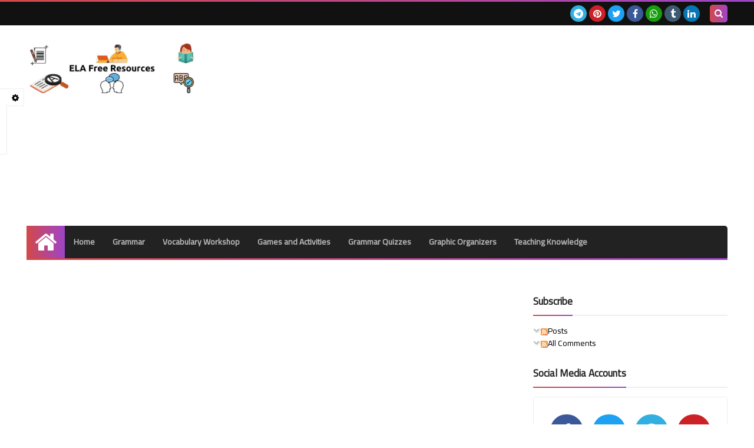

--- FILE ---
content_type: text/html; charset=UTF-8
request_url: https://www.elafree.com/search/label/Vocabulary%20Workshop
body_size: 68503
content:
<!DOCTYPE html>
<html dir='ltr' lang='en' xmlns='http://www.w3.org/1999/xhtml' xmlns:b='http://www.google.com/2005/gml/b' xmlns:data='http://www.google.com/2005/gml/data' xmlns:expr='http://www.google.com/2005/gml/expr'>
<head prefix='og: http://ogp.me/ns# fb: http://ogp.me/ns/fb# website: http://ogp.me/ns/website#'>
<script async='async' src='https://fundingchoicesmessages.google.com/i/pub-1745630374768975?ers=1'></script><script>(function() {function signalGooglefcPresent() {if (!window.frames['googlefcPresent']) {if (document.body) {const iframe = document.createElement('iframe'); iframe.style = 'width: 0; height: 0; border: none; z-index: -1000; left: -1000px; top: -1000px;'; iframe.style.display = 'none'; iframe.name = 'googlefcPresent'; document.body.appendChild(iframe);} else {setTimeout(signalGooglefcPresent, 0);}}}signalGooglefcPresent();})();</script>
<!-- DNS Prefetch -->
<link as='image' href='https://www.elafree.com/favicon.ico' rel='prefetch'/><link as='image' href='https://3.bp.blogspot.com/-TTjKNu81qZc/WmZwH-ZbHiI/AAAAAAAAAIE/5AD2e-RqhbUjv2-w13HQ5o8jFF_0krT-ACK4BGAYYCw/s1600-e360/SqBack.jpg' rel='preload'/><link href='https://script.google.com' rel='dns-prefetch'/><link href='https://fonts.gstatic.com' rel='dns-prefetch'/><link href='https://fonts.googleapis.com' rel='dns-prefetch'/><link href='https://1.bp.blogspot.com' rel='dns-prefetch'/><link href='https://2.bp.blogspot.com' rel='dns-prefetch'/><link href='https://3.bp.blogspot.com' rel='dns-prefetch'/><link href='https://4.bp.blogspot.com' rel='dns-prefetch'/><link href='https://cdnjs.cloudflare.com' rel='dns-prefetch'/><link href='https://pagead2.googlesyndication.com' rel='dns-prefetch'/><link href='https://accounts.google.com' rel='dns-prefetch'/><link href='https://resources.blogblog.com' rel='dns-prefetch'/><link as='font' crossorigin='anonymous' href='https://fonts.gstatic.com/s/cairo/v6/SLXGc1nY6HkvalIkTpu0xg.woff2' rel='preload'/><link as='font' crossorigin='anonymous' href='https://fonts.gstatic.com/s/cairo/v6/SLXGc1nY6HkvalIvTpu0xg.woff2' rel='preload'/><link as='font' crossorigin='anonymous' href='https://fonts.gstatic.com/s/cairo/v6/SLXGc1nY6HkvalIhTps.woff2' rel='preload'/><link as='font' crossorigin='anonymous' href='https://cdnjs.cloudflare.com/ajax/libs/font-awesome/4.7.0/fonts/fontawesome-webfont.woff2?v=4.7.0' rel='preload'/><link as='script' href='https://www.google-analytics.com/analytics.js' rel='preload'/>
<!-- Default Meta -->
<meta content='text/html; charset=UTF-8' http-equiv='Content-Type'/>
<meta content='width=device-width, initial-scale=1' name='viewport'/>
<link href='https://www.elafree.com/search/label/Vocabulary%20Workshop' rel='canonical'/>
<meta content='Free ELA resources for PreK-12. Lessons, quizzes, worksheets, and more on grammar, phonics, literature, writing, and reading. Visit elafree.com now!' name='description'/>
<link async='async' href='https://www.elafree.com/favicon.ico' rel='icon' type='image/x-icon'/>
<meta content='IE=edge' http-equiv='X-UA-Compatible'/>
<meta content='blogger' name='generator'/>
<meta content='#d24949' name='theme-color'/>
<meta content='#d24949' name='msapplication-navbutton-color'/>
<meta content='3696686159647920070' name='BlogId'/>
<link href='https://blogger.googleusercontent.com/img/b/R29vZ2xl/AVvXsEi2OEsu0dh7lRnDwr_bwbOIps8wg4pHFfWkVHTbkJINwp5sn8RywOgQABi03WcjVFPWgd-FeYUu5Is2lDSwgx5hNsL-x5ThIoSnjfA8v-A9bP9UJBWir57952tsqesv9hlnevjI3CN4uz2VZ7wKWPpM3JPfAqtQ3jqcjS_vOsNcr2OJPWXgmjef9bgtvw/s16000/ELA%20Free%20Resources.png' rel='image_src'/>
          
<!--[if IE]><script type='text/javascript'>(function(){var html5=("abbr,article,aside,audio,canvas,datalist,details,"+"figure,footer,header,hgroup,mark,menu,meter,nav,output,"+"progress,section,time,video").split(',');for(var i=0;i<html5.length;i++){document.createElement(html5[i])}try{document.execCommand('BackgroundImageCache',false,true)}catch(e){}})()</script><![endif]-->
<!-- Title -->
<title>ELA Free Resources: Vocabulary Workshop</title>
<!-- Open Graph -->
<meta content='en' property='og:locale'/>
<meta content='https://www.elafree.com/search/label/Vocabulary%20Workshop' property='og:url'/>
<meta content='ELA Free Resources' property='og:title'/>
<meta content='ELA Free Resources' property='og:site_name'/>
<meta content='Free ELA resources for PreK-12. Lessons, quizzes, worksheets, and more on grammar, phonics, literature, writing, and reading. Visit elafree.com now!' property='og:description'/>
<meta content='ELA Free Resources' property='og:image:alt'/>
<meta content='website' property='og:type'/>
<meta content='https://blogger.googleusercontent.com/img/b/R29vZ2xl/AVvXsEi2OEsu0dh7lRnDwr_bwbOIps8wg4pHFfWkVHTbkJINwp5sn8RywOgQABi03WcjVFPWgd-FeYUu5Is2lDSwgx5hNsL-x5ThIoSnjfA8v-A9bP9UJBWir57952tsqesv9hlnevjI3CN4uz2VZ7wKWPpM3JPfAqtQ3jqcjS_vOsNcr2OJPWXgmjef9bgtvw/s16000/ELA%20Free%20Resources.png' property='og:image'/>
<!-- Twitter Card -->
<meta content='summary_large_image' name='twitter:card'/>
<meta content='https://www.elafree.com/' name='twitter:domain'/>
<meta content='Free ELA resources for PreK-12. Lessons, quizzes, worksheets, and more on grammar, phonics, literature, writing, and reading. Visit elafree.com now!' name='twitter:description'/>
<meta content='ELA Free Resources' name='twitter:title'/>
<meta content='https://blogger.googleusercontent.com/img/b/R29vZ2xl/AVvXsEi2OEsu0dh7lRnDwr_bwbOIps8wg4pHFfWkVHTbkJINwp5sn8RywOgQABi03WcjVFPWgd-FeYUu5Is2lDSwgx5hNsL-x5ThIoSnjfA8v-A9bP9UJBWir57952tsqesv9hlnevjI3CN4uz2VZ7wKWPpM3JPfAqtQ3jqcjS_vOsNcr2OJPWXgmjef9bgtvw/s16000/ELA%20Free%20Resources.png' name='twitter:image'/>
<!-- Feed Links -->
<link rel="alternate" type="application/atom+xml" title="ELA Free Resources - Atom" href="https://www.elafree.com/feeds/posts/default" />
<link rel="alternate" type="application/rss+xml" title="ELA Free Resources - RSS" href="https://www.elafree.com/feeds/posts/default?alt=rss" />
<link rel="service.post" type="application/atom+xml" title="ELA Free Resources - Atom" href="https://www.blogger.com/feeds/3696686159647920070/posts/default" />
<!-- Required -->
<meta content='969276183953016' property='fb:app_id'/>
<meta content='100004505263444' property='fb:admins'/>
<!-- Template Skin -->
<style id='page-skin-1' type='text/css'><!--
/* === Squeeze Template ====
-> Platform : Blogger
-> Category : Magazine
-> Homepage : https://squeeze-template.blogspot.com
-> Version  : 2.3.1
-> Updated  : May 2023
*/
/* Normalize
===================*/
html{font-family:serif;line-height:1.15;-ms-text-size-adjust:100%;-webkit-text-size-adjust:100%}body{margin:0}article,aside,footer,header,nav,section{display:block}h1{font-size:2em;margin:.67em 0}figcaption,figure,main{display:block}figure{margin:1em 40px}hr{box-sizing:content-box;height:0;overflow:visible}pre{font-family:monospace,monospace;font-size:1em}a{background-color:transparent;-webkit-text-decoration-skip:objects}a:active,a:hover{outline-width:0}abbr[title]{border-bottom:none;text-decoration:underline;text-decoration:underline dotted}b,strong{font-weight:inherit;font-weight:bolder}code,kbd,samp{font-family:monospace,monospace;font-size:1em}dfn{font-style:italic}mark{background-color:#ff0;color:#000}small{font-size:80%}sub,sup{font-size:75%;line-height:0;position:relative;vertical-align:baseline}sub{bottom:-.25em}sup{top:-.5em}audio,video{display:inline-block}audio:not([controls]){display:none;height:0}img{max-width:100%;border-style:none}svg:not(:root){overflow:hidden}button,input,optgroup,select,textarea{font-family:serif;font-size:100%;line-height:1.15;margin:0}button,input{important;overflow:visible}button,select{text-transform:none}button,html [type="button"],
[type="reset"],[type="submit"]{-webkit-appearance:button}button::-moz-focus-inner,[type="button"]::-moz-focus-inner,[type="reset"]::-moz-focus-inner,[type="submit"]::-moz-focus-inner{border-style:none;padding:0}button:-moz-focusring,[type="button"]:-moz-focusring,[type="reset"]:-moz-focusring,[type="submit"]:-moz-focusring{outline:1px dotted ButtonText}fieldset{border:1px solid silver;margin:0 2px;padding:.35em .625em .75em}legend{box-sizing:border-box;color:inherit;display:table;max-width:100%;padding:0;white-space:normal}progress{display:inline-block;vertical-align:baseline}textarea{overflow:auto}[type="checkbox"],[type="radio"]{box-sizing:border-box;padding:0}[type="number"]::-webkit-inner-spin-button,[type="number"]::-webkit-outer-spin-button{height:auto}[type="search"]{-webkit-appearance:textfield;outline-offset:-2px}[type="search"]::-webkit-search-cancel-button,[type="search"]::-webkit-search-decoration{-webkit-appearance:none}::-webkit-file-upload-button{-webkit-appearance:button;font:inherit}details,menu{display:block}summary{display:list-item}canvas{display:inline-block}template{display:none}[hidden]{display:none}
*,:before,:after{-webkit-box-sizing:border-box;-moz-box-sizing:border-box;box-sizing:border-box}
iframe{border:none}
/* Spinner
===================*/
.Loading{position:fixed;z-index:9999;background-color:#fff;width:100vw;height:100vh;right:0;top:0}.spinner{text-align:center;top:-webkit-calc(50% - 12.5px);top:-moz-calc(50% - 12.5px);top:calc(50% - 12.5px);position:relative}.spinner > div{margin:0 5px;width:20px;height:20px;background:-webkit-linear-gradient(to right,#d24949,#9e44c9);background:-linear-gradient(to right,#d24949,#9e44c9);background:-moz-linear-gradient(to right,#d24949,#9e44c9);background:-o-linear-gradient(to right,#d24949,#9e44c9);background:linear-gradient(to right,#d24949,#9e44c9);border-radius:100%;display:inline-block;-webkit-animation:sk-bouncedelay 1.4s infinite ease-in-out both;-moz-animation:sk-bouncedelay 1.4s infinite ease-in-out both;-o-animation:sk-bouncedelay 1.4s infinite ease-in-out both;animation:sk-bouncedelay 1.4s infinite ease-in-out both}.spinner .bounce1{-webkit-animation-delay:-.32s;-moz-animation-delay:-.32s;-o-animation-delay:-.32s;animation-delay:-.32s}.spinner .bounce2{-webkit-animation-delay:-.16s;-moz-animation-delay:-.16s;-o-animation-delay:-.16s;animation-delay:-.16s}@-webkit-keyframes sk-bouncedelay{0%,80%,100%{-webkit-transform:scale(0)}40%{-webkit-transform:scale(1.0)}}@-moz-keyframes sk-bouncedelay{0%,80%,100%{-webkit-transform:scale(0);-moz-transform:scale(0);transform:scale(0)}40%{-webkit-transform:scale(1.0);-moz-transform:scale(1.0);transform:scale(1.0)}}@-o-keyframes sk-bouncedelay{0%,80%,100%{-webkit-transform:scale(0);-o-transform:scale(0);transform:scale(0)}40%{-webkit-transform:scale(1.0);-o-transform:scale(1.0);transform:scale(1.0)}}@keyframes sk-bouncedelay{0%,80%,100%{-webkit-transform:scale(0);-moz-transform:scale(0);-o-transform:scale(0);transform:scale(0)}40%{-webkit-transform:scale(1.0);-moz-transform:scale(1.0);-o-transform:scale(1.0);transform:scale(1.0)}}
/* Fonts
===================*/
@font-face{font-family:'Cairo';font-style:normal;font-weight:400;font-display:swap;src:local(Cairo),local(Cairo-Regular),url(https://fonts.gstatic.com/s/cairo/v6/SLXGc1nY6HkvalIkTpu0xg.woff2) format("woff2");unicode-range:U+0600-06FF,U+200C-200E,U+2010-2011,U+204F,U+2E41,U+FB50-FDFF,U+FE80-FEFC}
@font-face{font-family:'Cairo';font-style:normal;font-weight:400;font-display:swap;src:local(Cairo),local(Cairo-Regular),url(https://fonts.gstatic.com/s/cairo/v6/SLXGc1nY6HkvalIvTpu0xg.woff2) format("woff2");unicode-range:U+0100-024F,U+0259,U+1E00-1EFF,U+2020,U+20A0-20AB,U+20AD-20CF,U+2113,U+2C60-2C7F,U+A720-A7FF}
@font-face{font-family:'Cairo';font-style:normal;font-weight:400;font-display:swap;src:local(Cairo),local(Cairo-Regular),url(https://fonts.gstatic.com/s/cairo/v6/SLXGc1nY6HkvalIhTps.woff2) format("woff2");unicode-range:U+0000-00FF,U+0131,U+0152-0153,U+02BB-02BC,U+02C6,U+02DA,U+02DC,U+2000-206F,U+2074,U+20AC,U+2122,U+2191,U+2193,U+2212,U+2215,U+FEFF,U+FFFD}
/* Carousel
===================*/
@keyframes splide-loading{
0%{transform:rotate(0)}
to{transform:rotate(1turn)}
}
.splide__container{position:relative;box-sizing:border-box}
.splide__list{margin:0!important;padding:0!important;width:-webkit-max-content;width:max-content;will-change:transform}
.splide.is-active .splide__list{display:flex}
.splide{visibility:hidden}
.splide,.splide__slide{position:relative}
.splide__slide{box-sizing:border-box;list-style-type:none!important;margin:0;flex-shrink:0}
.splide__slide img{vertical-align:bottom}
.splide__slider{position:relative}
.splide__track{position:relative;z-index:0;overflow:hidden}
.splide--draggable>.splide__track>.splide__list>.splide__slide{-webkit-user-select:none;user-select:none}
.splide--fade>.splide__track>.splide__list{display:block}
.splide--fade>.splide__track>.splide__list>.splide__slide{position:absolute;top:0;left:0;z-index:0;opacity:0}
.splide--fade>.splide__track>.splide__list>.splide__slide.is-active{position:relative;z-index:1;opacity:1}
.splide--rtl{direction:rtl}
.splide--ttb>.splide__track>.splide__list{display:block}
.splide__arrow svg{width:1.2em;height:1.2em;fill:currentColor}
.splide__arrow{cursor:pointer}
.splide__arrow--prev svg{transform:scaleX(-1)}
.splide--nav>.splide__track>.splide__list>.splide__slide:focus{outline:none}
.splide--rtl>.splide__arrows .splide__arrow--prev svg,.splide--rtl>.splide__track>.splide__arrows .splide__arrow--prev svg{transform:scaleX(1)}
.splide--rtl>.splide__arrows .splide__arrow--next svg,.splide--rtl>.splide__track>.splide__arrows .splide__arrow--next svg{transform:scaleX(-1)}
.splide--ttb>.splide__arrows .splide__arrow--prev svg,.splide--ttb>.splide__track>.splide__arrows .splide__arrow--prev svg{transform:rotate(-90deg)}
.splide--ttb>.splide__arrows .splide__arrow--next svg,.splide--ttb>.splide__track>.splide__arrows .splide__arrow--next svg{transform:rotate(90deg)}
/* Main
===================*/
body{font-family:'Cairo',sans-serif;font-size:14px;line-height:1.5em;visibility:visible!important}
body[data-overflow='false']{overflow:hidden}
body.boxed .main-container{max-width:1230px}
body[data-protect='true']{-webkit-user-select:none;-khtml-user-select:none;-moz-user-select:none;-ms-user-select:none;user-select:none}
body::-webkit-scrollbar{background-color:#ffffff;width:10px}
body::-webkit-scrollbar-thumb{background:#d24949}
body::-moz-selection{background:#d24949;color:#FFF}
::-moz-selection{background:#d24949;color:#FFF}
::selection{background:#d24949;color:#FFF}
ul{list-style:none;padding:0;margin:0}
p{line-height:2;font-size:12px}
a{text-decoration:none;color:inherit}
.main-container{max-width:100%;width:100%;margin:0 auto;background-color:#ffffff;-webkit-box-shadow:0 4px 8px 0 rgba(0,0,0,0.2),0 6px 20px 0 rgba(0,0,0,0.19);-moz-box-shadow:0 4px 8px 0 rgba(0,0,0,0.2),0 6px 20px 0 rgba(0,0,0,0.19);box-shadow:0 4px 8px 0 rgba(0,0,0,0.2),0 6px 20px 0 rgba(0,0,0,0.19)}
.main-container:before,.main-container:after{content:'';display:block;height:3px;background:-webkit-linear-gradient(to right,#d24949,#9e44c9);background:-o-linear-gradient(to right,#d24949,#9e44c9);background:-moz-linear-gradient(to right,#d24949,#9e44c9);background:linear-gradient(to right,#d24949,#9e44c9)}
#RecentPosts{margin-bottom:30px}
.side-left{margin-bottom:30px}
body.no-sidebar .side-left{float:none;width:100%}
body.no-sidebar aside{display:none}
.tempscheme{border-color:#d24949 #2d283b #9e44c9 #867d9a;float:left;text-align:right}
/* Widths
===================*/
.middle-content{display:flex;align-items:flex-start;justify-content:space-between}
.side-left{position:relative;width:calc(100% - 330px - 20px)}
aside{width:330px;position:relative;margin-left:20px}
.wrapper{max-width:1230px;margin:0 auto}
#footer .color-wrap{position:relative;background-color:rgba(0,0,0,0.1)}
.main-wrap{padding:0 20px}
.stickysides .side-right,.stickysides aside{position:sticky;top:0}
/* Framework
===================*/
/* Headlines */
.headline{margin-bottom:15px;border-bottom:2px solid #eeeeee}
.main-wrap aside .headline{margin-bottom:15px;border-bottom:2px solid #eeeeee}
footer .headline{margin-bottom:15px;border-bottom:2px solid #2d283b}
.headline h2,.headline h4{display:inline-block;margin:0 0 12px;font-size:17px;position:relative}
.main-wrap .headline h2{color:#222222}
.main-wrap .headline h4{color:#222222}
.main-wrap .headline{border-bottom:2px solid #eeeeee}
.main-wrap aside .headline h4{color:#222222}
footer .headline h4{color:#b3adc1}
.headline h2:after,.headline h4:after{content:"";height:2px;background:-webkit-linear-gradient(to right,#d24949,#9e44c9);background:-o-linear-gradient(to right,#d24949,#9e44c9);background:-moz-linear-gradient(to right,#d24949,#9e44c9);background:linear-gradient(to right,#d24949,#9e44c9);position:absolute;top:33px;right:0;left:0;bottom:0}
.headline > a{color:#777777;float:right;padding:5px 12px;font-size:12px;background-color:#eeeeee;border-radius:5px;line-height:18px}
/* Read More */
.read-more{display:inline-block;background:-webkit-linear-gradient(to right,#d24949,#9e44c9);background:-o-linear-gradient(to right,#d24949,#9e44c9);background:-moz-linear-gradient(to right,#d24949,#9e44c9);background:linear-gradient(to right,#d24949,#9e44c9);padding:5px 15px;font-size:14px;font-weight:700;color:#ffffff;border-radius:30px}
.read-more:hover{padding:5px 25px}
/* Post Share */
.post-share{float:right}
.post-share .share-icon{z-index:1;float:right;width:31px;height:31px;line-height:31px;text-align:center;background:-webkit-linear-gradient(to right,#d24949,#9e44c9);background:-o-linear-gradient(to right,#d24949,#9e44c9);background:-moz-linear-gradient(to right,#d24949,#9e44c9);background:linear-gradient(to right,#d24949,#9e44c9);color:#ffffff;font-size:16px;border-radius:100%;cursor:pointer;position:relative}
.post-share .share-icon:after{opacity:0;content:"";font-family:FontAwesome;border-width:5px;border-style:solid;position:absolute;top:11px;right:97%;pointer-events:none}
.rtl .post-share .share-icon:after{border-color:transparent transparent transparent #d24949}
.ltr .post-share .share-icon:after{border-color:transparent #d24949 transparent transparent}
.post-share .share-icon.arrow:after{opacity:1}
.post-share .share-icon i{pointer-events:none}
.post-share .share-menu{visibility:hidden;float:right;margin-top:1px;margin-bottom:0;margin-right:5px}
.post-share .share-menu li{float:right;opacity:0;margin-right:5px}
.rtl .post-share .share-menu li{-webkit-transform:translateX(-30px);-ms-transform:translateX(-30px);-moz-transform:translateX(-30px);-o-transform:translateX(-30px);transform:translateX(-30px)}
.ltr .post-share .share-menu li{-webkit-transform:translateX(30px);-ms-transform:translateX(30px);-moz-transform:translateX(30px);-o-transform:translateX(30px);transform:translateX(30px)}
.post-share .share-menu li a:before{width:27px;height:27px;line-height:29px;margin-top:1px;border-radius:100%;color:#FFF;display:block;font-family:FontAwesome;text-align:center;}
.post-share .share-menu li:nth-of-type(1) a:before{content:"\f09a";background-color:#3b5998}
.post-share .share-menu li:nth-of-type(2) a:before{content:"\f099";background-color:#1da1f2}
.post-share .share-menu li:nth-of-type(3) a:before{content:"\f231";background-color:#cc2127}
.share-open.share-menu{visibility:visible}
[dir] .share-open.share-menu li{opacity:1;-webkit-transform:translateX(0);-ms-transform:translateX(0);-moz-transform:translateX(0);-o-transform:translateX(0);transform:translateX(0)}
.share-open.share-menu li:nth-of-type(1){-webkit-transition:.4s linear;-o-transition:.4s linear;-moz-transition:.4s linear;transition:.4s linear}
.share-open.share-menu li:nth-of-type(2){-webkit-transition:.3s linear;-o-transition:.3s linear;-moz-transition:.3s linear;transition:.3s linear}
.share-open.share-menu li:nth-of-type(3){-webkit-transition:.2s linear;-o-transition:.2s linear;-moz-transition:.2s linear;transition:.2s linear}
/* Image Wrap */
.img-wrap{display:block;border-radius:5px;overflow:hidden;position:relative}
.img-wrap:hover img{-webkit-transform:scale(1.1) rotate(3deg);-ms-transform:scale(1.1) rotate(3deg);-moz-transform:scale(1.1) rotate(3deg);-o-transform:scale(1.1) rotate(3deg);transform:scale(1.1) rotate(3deg)}
.overlay{opacity:0;width:100%;height:100%;overflow:hidden;border-radius:5px;background:-webkit-linear-gradient(to right,#d24949,#9e44c9);background:-o-linear-gradient(to right,#d24949,#9e44c9);background:-moz-linear-gradient(to right,#d24949,#9e44c9);background:linear-gradient(to right,#d24949,#9e44c9);position:absolute;top:0;right:0}{opacity:0;width:100%;height:100%;overflow:hidden;border-radius:5px;background:rgba(0,0,0,0.6);position:absolute;top:0;right:0}
.img-wrap:hover .overlay{opacity:.8}
.details-on-img{position:absolute;top:0;right:0;left:0;bottom:0}
.details-on-img .author-prof,.details-on-img .post-date{padding:0 4px;background:#ffffff;font-size:10px;border-radius:2px;position:absolute;left:-100%;z-index:2;-webkit-box-shadow:-2px 2px 10px -1px rgba(0,0,0,0.3);-moz-box-shadow:-2px 2px 10px -1px rgba(0,0,0,0.3);box-shadow:-2px 2px 10px -1px rgba(0,0,0,0.3)}
.details-on-img .author-prof{color:#d24949}
.details-on-img .post-date{color:#9e44c9}
.img-wrap .author-prof{top:30px;-webkit-transition:.4s linear;-o-transition:.4s linear;-moz-transition:.4s linear;transition:.4s linear}
.img-wrap .post-date{top:55px;-webkit-transition:.6s linear;-o-transition:.6s linear;-moz-transition:.6s linear;transition:.6s linear}
.img-wrap:hover .author-prof,.img-wrap:hover .post-date{left:0}
.img-wrap img{display:block;width:100%;height:100%}
.rtl .details-on-img > *{direction:rtl}
.ltr .details-on-img > *{direction:ltr}
.details-on-img i{margin-right:5px;float:left;margin-top:5px}
.caption{padding:30px;background:-webkit-gradient(linear,left top, left bottom,from(transparent),color-stop(rgba(0,0,0,0.7)),to(#000));background:-webkit-linear-gradient(transparent,rgba(0,0,0,0.7),#000);background:-o-linear-gradient(transparent,rgba(0,0,0,0.7),#000);background:-moz-linear-gradient(transparent,rgba(0,0,0,0.7),#000);background:linear-gradient(transparent,rgba(0,0,0,0.7),#000);color:#FFF;position:absolute;bottom:0;left:0;right:0}
aside .img-wrap:before,aside .img-wrap:after{display:none}
/* Social Colors */
.social .fa-facebook{background-color:#3b5998}.social .fa-twitter{background-color:#1da1f2}.social .fa-rss{background-color:#f26522}.social .fa-dribbble{background-color:#ea4c89}.social .fa-google-plus{background-color:#dd4b39}.social .fa-pinterest{background-color:#cc2127}.social .fa-linkedin{background-color:#0976b4}.social .fa-wordpress{background-color:#00769d}.social .fa-github{background-color:#000000}.social .fa-youtube{background-color:#e52d27}.social .fa-quora{background-color:#a82400}.social .fa-spotify{background-color:#1ed760}.social .fa-snapchat{background-color:#f5d602}.social .fa-flickr{background-color:#FF0084}.social .fa-instagram{background-color:#7c38af;background:radial-gradient(circle at 0 130%, #fdf497 0%, #fdf497 5%, #fd5949 45%,#d6249f 60%,#285AEB 90%)}.social .fa-behance{background-color:#009fff}.social .fa-whatsapp{background-color:#189d0e}.social .fa-soundcloud{background-color:#FF5419}.social .fa-tumblr{background-color:#3e5a70}.social .fa-khamsat{background-color:#f9b01c}.social .fa-tradent{background-color:#59c5c4}.social .fa-blogger{background-color:#fc9644}.social .fa-telegram{background-color:#32AEE1}.social .fa-google-play{background-color:#3d9dab}.social .fa-mostaql{background-color:#2caae2}.social .fa-messenger{background-color:#0084ff}.social .fa-paypal{background-color:#193685}.social .fa-reddit{background-color:#ff4500}.social .fa-vk{background-color:#45668e}.social .fa-website{background-color:#444444}.fa-website:before{content:"\f0ac"}social .fa-tiktok{background-color:#000}.social .fa-discord{background-color:#6265ed}.social .fa-patreon{background-color:#f74a20}.social .fa-twitch{background-color:#a970ff}.social .fa-tiktok{background-color:#000}
/* Label-Title */
.label-title{padding:0 8px;background:-webkit-linear-gradient(to right,#d24949,#9e44c9);background:-o-linear-gradient(to right,#d24949,#9e44c9);background:-moz-linear-gradient(to right,#d24949,#9e44c9);background:linear-gradient(to right,#d24949,#9e44c9);color:#ffffff;font-size:12px;border-radius:10px;position:absolute;top:10px;left:10px;z-index:2}
.img-wrap:hover .label-title{left:-100%}
.img-wrap .label-name{float:left;background:-webkit-linear-gradient(to right,#d24949,#9e44c9);background:-o-linear-gradient(to right,#d24949,#9e44c9);background:-moz-linear-gradient(to right,#d24949,#9e44c9);background:linear-gradient(to right,#d24949,#9e44c9);padding:2px 10px;border-radius:100px;font-size:12px;margin-bottom:10px;color:#ffffff;position:relative;left:0}
.img-wrap:hover .label-name{left:-100%}
/* Ribble Button */
.ribble{position:relative;overflow:hidden}
.ribble span{font-weight:bold;position:relative;z-index:1;-webkit-transition:.6s ease-in-out;-o-transition:.6s ease-in-out;-moz-transition:.6s ease-in-out;transition:.6s ease-in-out}
.ribble:hover{padding:5px 20px}
.ribble:hover span{color:#ffffff}
.ribble:before{content:'';background:-webkit-linear-gradient(to right,#d24949,#9e44c9);background:-o-linear-gradient(to right,#d24949,#9e44c9);background:-moz-linear-gradient(to right,#d24949,#9e44c9);background:linear-gradient(to right,#d24949,#9e44c9);position:absolute;top:100%;left:-200%;height:200%;width:200%;display:block;z-index:1;border-radius:100px;-webkit-transform:scale(0);-ms-transform:scale(0);-moz-transform:scale(0);-o-transform:scale(0);transform:scale(0);-webkit-transition:.5s ease-in-out;-o-transition:.5s ease-in-out;-moz-transition:.5s ease-in-out;transition:.5s ease-in-out}
.ribble:hover:before{top:-25px;left:-50px;-webkit-transform:scale(1);-ms-transform:scale(1);-moz-transform:scale(1);-o-transform:scale(1);transform:scale(1)}
/* Other */
.blog-admin,#uds-searchControl,#ContactForm93{display:none}
.clear-left{display:block;clear:right}
.clear{clear:both;display:block}
object{max-width:100%}
.hide{display:none!important}
*:not(.notr),:not(.notr):before,:not(.notr):after{-webkit-transition:.3s ease-in-out;-o-transition:.3s ease-in-out;-moz-transition:.3s ease-in-out;transition:.3s ease-in-out}
.post-body #ContactForm93{display:block}
div#Tempnec{display:none!important}
#blogger-components{display:none!important}
body .cookie-choices-info{top:auto;bottom:0;background-color:#333}
/* Header
===================*/
header .color-wrap{background-color:#111111}
header #top-bar{padding:0 20px;height:40px;line-height:40px;color:#FFF;position:relative}
#head-sec{padding:30px 20px;min-height:120px;overflow:hidden}
/* Fixed TopBar */
header .color-wrap.fixed{position:fixed;width:100%;top:0;left:0;z-index:6}
/* Header Social */
header #top-bar #LinkList301{z-index:1;max-width:30%;margin-right:45px;float:right;position:relative;height:40px}
#LinkList301 .social-static{margin-top:5px;white-space:nowrap;overflow-x:auto}
#LinkList301 .social-static li{vertical-align:top}
#LinkList301 .social-static::-webkit-scrollbar{#ffffff;width:0px}
.social-static li{display:inline-block;margin:1px 2px 0;overflow:hidden}
.social-static li i{color:#FFF;width:28px;height:28px;line-height:28px;border-radius:100%;display:block;text-align:center;font-size:16px}
.social-static li svg{width:28px;height:28px;padding:6px 0;border-radius:100%;display:block;fill:#FFF}
.social-static li:hover{-webkit-animation:SocIcons .2s ease-in-out;-moz-animation:SocIcons .2s ease-in-out;-o-animation:SocIcons .2s ease-in-out;animation:SocIcons .2s ease-in-out}
@-webkit-keyframes SocIcons{
50%{-webkit-transform:scale(0.7);transform:scale(0.7)}
100%{-webkit-transform:scale(1.5);transform:cale(1.5)}
}
@-moz-keyframes SocIcons{
50%{-webkit-transform:scale(0.7);-moz-transform:scale(0.7);transform:scale(0.7)}
100%{-webkit-transform:scale(1.5);-moz-transform:cale(1.5);transform:cale(1.5)}
}
@-o-keyframes SocIcons{
50%{-webkit-transform:scale(0.7);-o-transform:scale(0.7);transform:scale(0.7)}
100%{-webkit-transform:scale(1.5);-o-transform:cale(1.5);transform:cale(1.5)}
}
@keyframes SocIcons{
50%{-webkit-transform:scale(0.7);-moz-transform:scale(0.7);-o-transform:scale(0.7);transform:scale(0.7)}
100%{-webkit-transform:scale(1.5);-moz-transform:cale(1.5);-o-transform:cale(1.5);transform:cale(1.5)}
}
/* Header Pages List */
header #top-bar #PageList301{float:left;height:40px}
header #top-bar .menu li{float:left;margin:8px 0}
header #top-bar .menu li a{-webkit-transition:none;-o-transition:none;-moz-transition:none;transition:none;background:#222222;margin-right:7px;font-size:12px;display:block;line-height:normal;padding:0 10px;border-radius:5px;font-weight:700;color:#bbbbbb;line-height:2em}
header #top-bar .menu li a:hover,header #top-bar .menu li.selected a{color:#ffffff!important;background:-webkit-linear-gradient(to right,#d24949,#9e44c9);background:-o-linear-gradient(to right,#d24949,#9e44c9);background:-moz-linear-gradient(to right,#d24949,#9e44c9);background:linear-gradient(to right,#d24949,#9e44c9)}
header #top-bar .menu-res{display:none}
header #top-bar .menu-res button{background:none;border:none;display:block;width:30px;height:30px;line-height:30px;font-size:20px;background:-webkit-linear-gradient(to right,#d24949,#9e44c9);background:-o-linear-gradient(to right,#d24949,#9e44c9);background:-moz-linear-gradient(to right,#d24949,#9e44c9);background:linear-gradient(to right,#d24949,#9e44c9);color:#ffffff;text-align:center;border-radius:5px;cursor:pointer;position:absolute;top:5px;left:20px;z-index:2;cursor:pointer}
.menu-res-wrap ul:before{content:"";border-width:8px;border-style:solid;border-color:transparent transparent #222222;position:absolute;top:-14px;left:10px;z-index:2}
.menu-res-wrap ul{width:180px;top:50px;position:absolute;background-color:#222222;left:10px;padding:10px;border-radius:5px;z-index:-1;opacity:0;pointer-events:none;}
.menu-res-wrap ul.open{z-index:9999;opacity:1;pointer-events:auto;}
.menu-res-wrap li a{display:block;border-bottom:1px dashed rgba(255,255,255,0.075);color:#eeeeee;text-align:center}
.menu-res-wrap li:last-of-type a{border-bottom:none}
/* Search Box */
header #HTML301{height:100%;position:absolute;right:20px;min-width:230px}
header .search{position:relative;display:flex;justify-content:flex-end;align-items:center;height:30px;margin-top:5px}
header .search label{width:0px;overflow:hidden;height:100%;display:flex;flex-wrap:wrap}
header .search input{z-index:1;font-family:inherit;border-radius:5px;height:100%;width:100%;background-color:#333333;color:#ffffff;font-size:12px;border:none;padding:0 15px;outline:none}
header .search button{color:#ffffff;background:-webkit-linear-gradient(to right,#d24949,#9e44c9);background:-o-linear-gradient(to right,#d24949,#9e44c9);background:-moz-linear-gradient(to right,#d24949,#9e44c9);background:linear-gradient(to right,#d24949,#9e44c9);display:block;width:30px;height:30px;line-height:29px;font-size:15px;text-align:center;border-radius:5px;cursor:pointer;flex-shrink:0;position:relative;border:none}
header .search.open-search label{width:100%}
/* Logo & AD */
#Header1{width:290px;float:left}
#Header1 .headone{font-weight:700;display:block;margin:0 0 10px;font-size:35px;line-height:1em;text-align:center}
#Header1 p{margin:0;font-size:12px;text-align:center;line-height:1.5em}
#Header1 img{width:auto;max-width:100%;margin:0 auto;display:block;height:auto}
.img-logo{display:block}
#HTML302,#HTML307{width:728px;float:right;text-align:right}
/* Main Menu */
#menu-bar{clear:both;position:relative;padding:0 20px;margin-bottom:30px}
#LinkList302{height:58px;background-color:#222222;position:relative;border-radius:5px}
#LinkList302:before{content:'';display:block;height:3px;background:-webkit-linear-gradient(to right,#d24949,#9e44c9);background:-o-linear-gradient(to right,#d24949,#9e44c9);background:-moz-linear-gradient(to right,#d24949,#9e44c9);background:linear-gradient(to right,#d24949,#9e44c9);position:absolute;width:100%;bottom:0;left:0}
#menu-bar .menu-bar ul li{float:left}
#menu-bar .menu-bar ul li>a{font-weight:700;display:block;width:100%;padding:17px 15px;color:#bbbbbb;position:relative}
#menu-bar .menu-bar li>a:hover{background-color:#333333;color:#eeeeee}
#menu-bar .menu-bar ul li.drop-menu-st >a{padding-right:30px}
.menu-bar ul i{font-size:18px;display:inline-block;vertical-align:middle;margin-right:10px}
#menu-bar .home{white-space:nowrap;overflow:hidden;height:55px;line-height:25px;background:-webkit-linear-gradient(to right,#d24949,#9e44c9);background:-o-linear-gradient(to right,#d24949,#9e44c9);background:-moz-linear-gradient(to right,#d24949,#9e44c9);background:linear-gradient(to right,#d24949,#9e44c9);color:#FFF!important;min-width:65px;max-width:65px;border-start-start-radius:5px}
#menu-bar .home:hover{max-width:100%!important;padding-left:40px}
#menu-bar .home span{position:relative;left:50px}
#menu-bar .home:hover span{left:0px}
.home:before{font-weight:400;content:"\f015";font-family:"fontawesome";font-size:20px;position:absolute;left:23px;text-indent:0;-webkit-transform:scale(2);-ms-transform:scale(2);-moz-transform:scale(2);-o-transform:scale(2);transform:scale(2);top:16px}
#menu-bar .home:hover:before{left:10px;-webkit-transform:scale(1);-ms-transform:scale(1);-moz-transform:scale(1);-o-transform:scale(1);transform:scale(1)}
/* Sub Menu */
#menu-bar .menu-bar li>ul li a{padding:12px 20px}
#menu-bar .menu-bar li>ul li a:hover{background:-webkit-linear-gradient(to right,#d24949,#9e44c9);background:-o-linear-gradient(to right,#d24949,#9e44c9);background:-moz-linear-gradient(to right,#d24949,#9e44c9);background:linear-gradient(to right,#d24949,#9e44c9);color:#ffffff;padding-left:30px}
.drop-menu-st{position:relative;padding-bottom:5px}
.drop-menu-st:after{content:"\f078";font-family:"fontawesome";font-size:10px;color:#bbbbbb;position:absolute;top:18px;right:10px}
.drop-menu-st > ul{display:none;width:200px;height:auto;background-color:#222222;position:absolute;top:58px;z-index:10;-webkit-box-shadow:0 5px 5px 0 rgba(0,0,0,0.2);-moz-box-shadow:0 5px 5px 0 rgba(0,0,0,0.2);box-shadow:0 5px 5px 0 rgba(0,0,0,0.2)}
.drop-menu-st:hover > ul{display:block}
#menu-bar .drop-menu-st ul li{float:none;position:relative}
/* Bottom Menu */
.bot-menu-st:hover > ul{display:block}
.bot-menu-st > ul{display:none;width:200px;height:auto;background-color:#222222;position:absolute;top:0;left:100%;z-index:10;-webkit-box-shadow:0 5px 5px 0 rgba(0,0,0,0.2);box-shadow:0 5px 5px 0 rgba(0,0,0,0.2)}
.rtl .bot-menu-st:after{content:"\f053"}
.ltr .bot-menu-st:after{content:"\f054"}
.bot-menu-st:after{font-family:"fontawesome";font-size:10px;color:#bbbbbb;position:absolute;top:12px;right:10px}
/* Fixed Menu */
.fixed#menu-bar{height:58px}
.fixed#menu-bar #LinkList302{width:100%;position:fixed;z-index:6;top:0;left:0;-webkit-box-shadow:rgba(0,0,0,0.1) 0 2px 2px;box-shadow:rgba(0,0,0,0.1) 0 2px 2px;opacity:.99;-webkit-animation:fxd 1s;animation:fxd 1s}
@-webkit-keyframes fxd{
from{top:-60px}
to{top:0}
}
@keyframes fxd{
from{top:-60px}
to{top:0}
}
/* Mega Menu */
.mega-wrap{background-color:#222222;overflow:hidden;width:100%;position:absolute;top:100%;right:0;padding:0 20px;z-index:-1;max-height:0}
.mega-wrap.open{max-height:295px;height:295px;padding:20px;z-index:5}
.mega-wrap > i.fa-spin{color:#ffffff;display:block;text-align:center;font-size:40px;margin-top:80px}
.mega-post:last-of-type{margin-left:0}
.mega-post{padding:0 10px}
.mega-wrap .splide__track{margin:0 -10px}
.mega-post .img-wrap{height:180px}
.mega-post .post-title a{color:#bbbbbb;font-size:14px}
.mega-post .post-title a:hover{color:#eeeeee}
.mega-post .post-title{margin:0;max-height:50px;overflow:hidden}
.mega-carousel .splide__arrows button{position:absolute;top:80px;background-color:#d8d8d8;font-family:"fontawesome";width:25px;height:25px;fill:#222222;font-size:10px;line-height:0;border:none;border-radius:100%;z-index:2}
.mega-carousel .splide__arrow.splide__arrow--prev{left:10px}
.mega-carousel .splide__arrow.splide__arrow--next{right:10px}
.mega-post .details{margin-bottom:5px}
.mega-post .post-date i{font-size:inherit}
.mega-post .post-date{color:#bbbbbb}
.mega-post .details{margin:5px 0 0}
/* Responsive Menu */
.menu-bar-res{display:none;float:right;border:none;background:none;padding:0px}
.menu-bar-res .fa-bars{cursor:pointer;color:#ffffff;background:-webkit-linear-gradient(to right,#d24949,#9e44c9);background:-o-linear-gradient(to right,#d24949,#9e44c9);background:-moz-linear-gradient(to right,#d24949,#9e44c9);background:linear-gradient(to right,#d24949,#9e44c9);height:55px;width:55px;text-align:center;font-size:26px;padding-top:16px;border-start-end-radius:5px}
.res-home{display:none;float:left;height:55px;width:110px;text-align:center;padding-top:17px;color:#ffffff;background:-webkit-linear-gradient(to right,#d24949,#9e44c9);background:-o-linear-gradient(to right,#d24949,#9e44c9);background:-moz-linear-gradient(to right,#d24949,#9e44c9);background:linear-gradient(to right,#d24949,#9e44c9);font-weight:700;border-start-start-radius:5px}
.res-home:before{content:"\f015";font-family:FontAwesome;font-weight:400;font-size:24px;margin-right:5px;display:inline-block;vertical-align:-2px}
/* Intro
===================*/
.intro{clear:both;padding:0 20px}
#section11:not(:empty){margin-bottom:20px;overflow:hidden}
/* Ticker */
.ticker{height:40px;overflow:hidden;background-color:#eeeeee;border-radius:5px}
.ticker-title{float:left;height:40px;line-height:40px;padding:0 20px 0 50px;padding-top:0;padding-bottom:0px;padding-left:50px;padding-right:20px;background-color:#222222;color:#dddddd;font-size:16px;border-right:4px solid #d24949;position:relative;z-index:1;border-radius:5px}
.ticker-title:after{content:"\f1ea";font-family:FontAwesome;font-size:18px;color:inherit;position:absolute;top:2px;left:15px}
.ticker-content nav{display:flex}
.ticker-content ul{display:flex;align-items:center;height:40px;line-height:40px;position:relative}
.ticker-content li{margin:0 20px;flex-shrink:0}
.ticker-content li:first-child{margin-left:0}
.ticker-content li:last-child{margin-right:0}
.ticker-content li:hover{color:#d24949}
.ticker-content li:before{content:"\f02e";font-family:FontAwesome;font-size:12px;color:#d24949;margin-right:15px;display:inline-block;}
.ticker-content li a{color:#222222;font-weight:600;}
.ticker-content li a:hover{text-decoration:underline;color:#d24949}
/* Intro Slider */
.intro .section{margin-bottom:30px}
.main-slider .splide__track,.main-slider .splide__list{height:100%}
.main-slider .m-slider{float:left;width:62.5%;height:440px}
.main-slider .m-slider .img-wrap{width:100%;height:100%}
.main-slider .m-slider .item{width:100%;height:100%}
.main-slider .left-box{float:right;width:36.459%;height:440px;overflow:hidden}
.main-slider .left-box .top,.main-slider .left-box .bottom{position:relative}
.main-slider .left-box .top{margin-bottom:12px}
.main-slider .left-box .img-wrap{width:100%;height:214px}
.main-slider .img-wrap:hover .details-on-img .author-prof{top:30px}
.main-slider .img-wrap:hover .details-on-img .post-date{top:55px}
.main-slider h3{margin:0;clear:both}
.main-slider .m-slider h3{font-size:18px}
.main-slider .left-box h3{font-size:16px}
.main-slider h3 a{display:block}
.main-slider .m-slider .caption p{height:52px;overflow:hidden;margin:5px 0 0;font-size:13px}
.main-slider .splide__arrows{margin:auto;position:absolute;top:46%;left:0;right:0;z-index:1}
.main-slider .splide__arrows button.splide__arrow--next,.main-slider .splide__arrows button.splide__arrow--prev{padding-top:3px;border:none;background:-webkit-gradient(linear,right,from(#d24949),to(#9e44c9));background:linear-gradient(to right,#d24949,#9e44c9);width:35px;height:35px;position:absolute;text-align:center;color:#ffffff}
.main-slider .splide__arrows .splide__arrow--next{right:0;border-end-start-radius:5px;border-start-start-radius:5px}
.main-slider .splide__arrows .splide__arrow--prev{left:0;border-start-end-radius:5px;border-end-end-radius:5px}
.main-slider .img-wrap{cursor:pointer}
/* Sidebar
===================*/
aside .widget{margin-bottom:30px}
/* Footer
===================*/
#footer{position:relative;background:-webkit-gradient(linear,right,from(#211837),to(#111111));background:linear-gradient(to right,#211837,#111111);border-top:3px solid #d24949;clear:both}
#footer-sections{font-size:0;padding:30px 10px;display:flex;justify-content:space-between}
#footer-sections .f-sec.no-items{display:none}
#footer-sections .f-sec{font-size:14px;width:100%;min-width:25%;padding:0 10px}
#footer-sections .f-sec .widget{margin-bottom:30px}
#footer-sections .f-sec .widget:last-of-type{margin-bottom:0}
body.boxed#footer-sections{margin:0 5px}
body:not(.boxed)#footer-sections{margin:0 auto}
#footer-top-section:not(.no-items){padding:30px 0;margin:0 20px;border-bottom:1px solid #2d283b}
#footer-bottom-section:not(.no-items){padding:30px 0;margin:0 20px;border-top:1px solid #2d283b}
body:not(.boxed) #footer-top-section:not(.no-items).wrapper{margin:30px auto 0;padding:0 20px 30px}
body:not(.boxed) #footer-bottom-section:not(.no-items).wrapper{margin:0 auto;padding:30px 20px}
#footer-top-section:not(.no-items).wrapper{padding:30px 0;margin:0 20px}
#footer-cop-section{padding:5px 20px;position:relative}
#footer-cop-section:after{content:"";clear:both;display:block}
/* Copyrights */
#HTML303{color:#ffffff;margin-top:5px;float:left}
#HTML303 > *{vertical-align:middle;display:inline-block}
#HTML303 a{color:#d24949}
#HTML303 a:hover{color:#9e44c9;text-decoration:underline}
#HTML303 > b{font-family:Tahoma;color:#d24949;font-size:15px;margin:0 5px}
#LinkList304{float:right;margin-top:5px}
.credits span{margin-right:5px}
/* Footer Scroll To Top */
.scroll-top{background-color:#2d283b;width:30px;height:30px;text-align:center;border-radius:100px;color:#867d9a;border:none;cursor:pointer;position:absolute;left:calc(50% - 15px);top:-15px;z-index:1}
.scroll-top i{pointer-events:none}
.scroll-top:before{display:block}
.scroll-top:hover{background:#d24949;color:#FFF}
/* Widgets
===================*/
.widget{position:relative}
.widget-item-control{position:absolute;right:0;top:100%;z-index:2;opacity:.7}
.widget-item-control:hover{opacity:1}
#top-bar .widget-item-control{top:0}
.headline[data-title*="[SOC]"],.headline[data-title*="[ACC]"]{display:none}
.PLHolder{opacity:0.5;background:-webkit-gradient(linear,right,from(#d24949),to(#9e44c9));background:linear-gradient(to right,#d24949,#9e44c9)}
.PLHolder img{visibility:hidden}
.img-wrap img{transition:.5s all}
.pl-fade .PLHolder img{opacity:0}
.pl-zoomin .PLHolder img{transform:scale(0)}
.pl-zoomout .PLHolder img{transform:scale(2)}
.pl-rotate .PLHolder img{transform:rotate(-360deg)}
.pl-blur .PLHolder img{filter:blur(50px)}
/* Email Subscription && BlogSearch */
aside .subscrib-sec p{margin:0 0 10px;color:#999999;text-align:left}
footer .subscrib-sec label{display:block;font-size:12px;margin:0 0 10px;color:#867d9a;text-align:left}
aside .subscrib-sec label{color:#999999}
footer .subscrib-sec label{color:#867d9a}
.subscrib-sec input[name="email"],.BlogSearch .search-input input{display:block;width:100%;padding:15px;margin:auto;line-height:0;outline:0;font-size:14px;border:0;border-radius:5px;direction:ltr;text-align:left;margin-top:15px;font-family:inherit}
aside .subscrib-sec input[name="email"],aside .BlogSearch .search-input input{background-color:#eeeeee;color:#444444}
footer .subscrib-sec input[name="email"],footer .BlogSearch .search-input input{background-color:#2d283b;color:#ffffff}
.msg-send,.BlogSearch .search-action{font-family:inherit;display:block;padding:10px 30px 10px 20px;margin:5px auto 0;outline:0;border:0;border-radius:5px;background:-webkit-gradient(linear,right,from(#d24949),to(#9e44c9));background:linear-gradient(to right,#d24949,#9e44c9);color:#ffffff;font-weight:700;cursor:pointer;position:relative;overflow:hidden;width:100%}
.msg-send:hover,.BlogSearch .search-action:hover{-webkit-box-shadow:0 3px 5px 0 rgba(0,0,0,0.4);box-shadow:0 3px 5px 0 rgba(0,0,0,0.4)}
.msg-send:before{content:"\f1d8";font-family:FontAwesome;position:absolute;top:10px;left:10px;z-index:1;font-weight:normal}
.msg-send:hover input[type="submit"]{color:#2c2c2c}
.ltr .msg-send:before{-webkit-transform:rotateY(180deg);transform:rotateY(180deg)}
.msg-send:hover:before{-webkit-animation:subs .3s ease-in-out;animation:subs .3s ease-in-out}
@-webkit-keyframes subs{
from{top:37px;left:38px}
to{top:10px;left:10px}
}
@keyframes subs{
from{top:37px;left:38px}
to{top:10px;left:10px}
}
/* LinkList & PageList & TextList */
.LinkList .widget-content li a, *:not(header) .PageList .widget-content li a,.TextList .widget-content li{display:block;padding:13px 0;font-size:14px}
.LinkList .widget-content li:first-child a, *:not(header) .PageList .widget-content li:first-child a,.TextList .widget-content li:first-child{padding-top:0}
aside .LinkList .widget-content li a,aside .PageList .widget-content li a,aside .TextList .widget-content li{color:#444444;border-bottom:1px solid #eeeeee}
footer .LinkList .widget-content li a,footer .PageList .widget-content li a,footer .TextList .widget-content li{color:#ffffff;display:block;border-bottom:1px solid #2d283b}
aside .LinkList .widget-content li a::before, footer .LinkList .widget-content li a::before{content:"\f08b"}
.TextList .widget-content li::before{content:"\f129";font-size:10px}
*:not(header) .PageList .widget-content li a::before{content:"\f0f6"}
aside .LinkList .widget-content li a::before, footer .LinkList .widget-content li a::before,*:not(header) .PageList .widget-content li a::before,.TextList .widget-content li::before{display:inline-block;vertical-align:top;font-family:fontawesome;margin-right:10px;font-size:20px}
aside .LinkList .widget-content li a::before,aside .PageList .widget-content li a::before,aside .TextList .widget-content li::before{color:#999999}
footer .LinkList li a::before,footer .PageList .widget-content li a::before,footer .TextList .widget-content li::before{color:#867d9a}
aside .LinkList .widget-content li a:hover, footer .LinkList .widget-content li a:hover, *:not(header) .PageList .widget-content li a:hover{color:#d24949;border-bottom:1px solid #d24949}
aside .LinkList .widget-content li a:hover::before, footer .LinkList .widget-content li a:hover::before{-webkit-animation:LinkIcon 0.2s linear;animation:LinkIcon 0.2s linear;color:#d24949}
*:not(header) .PageList .widget-content li a:hover::before{color:#d24949}
@-webkit-keyframes LinkIcon{100%{-webkit-transform:translateX(-5px);transform:translateX(-5px)}}
@keyframes LinkIcon{100%{-webkit-transform:translateX(-5px);transform:translateX(-5px)}}
/* Popular Posts */
.PopularPosts article{margin-bottom:15px;padding-bottom:15px;overflow:hidden}
.PopularPosts article:last-of-type{margin-bottom:0;border-bottom:none}
aside .PopularPosts article{border-bottom:1px solid #eeeeee}
footer .PopularPosts article{border-bottom:1px solid #2d283b}
.PopularPosts .post-date{display:inline-block;background-color:#eeeeee;color:#777777;text-align:left;font-size:10px;border-radius:5px;padding-left:5px;padding-right:10px;margin-bottom:5px}
.PopularPosts .post-date i{background-color:rgba(0,0,0,0.2);font-size:12px;display:inline-block;vertical-align:middle;padding:5px;margin-right:5px}
.PopularPosts .item-thumbnail{display:block;overflow:hidden;float:left;width:72px;height:72px;margin-right:15px;border-radius:5px}
.PopularPosts .item-thumbnail img{height:100%;display:block}
.PopularPosts .item-thumbnail:hover img{-webkit-transform:scale(1.1) rotate(3deg);transform:scale(1.1) rotate(3deg)}
.PopularPosts .post-title{overflow:hidden;margin:0 0 5px;font-weight:700;font-size:16px}
aside .PopularPosts .post-title a{color:#444444}
footer .PopularPosts .post-title a{color:#ffffff}
.PopularPosts .post-title a:hover{color:#d24949}
.snippet-item{font-size:12px;text-align:justify;line-height:1.5em;margin:0}
aside .snippet-item{color:#999999}
footer .snippet-item{color:#867d9a}
/* Archive Widget */
.BlogArchive select{background:transparent;width:100%;padding:5px 20px;margin:0 auto;display:block;font-family:inherit;font-size:12px}
.BlogArchive select:focus{border:1px solid #d24949}
aside .BlogArchive select{border:1px solid #eeeeee;color:#444444}
footer .BlogArchive select{border:1px solid #2d283b;color:#ffffff}
/* Flat */
.flat .archivedate .post-count{font-style:normal;float:right}
aside .flat .archivedate i{color:#999999}
footer .flat .archivedate i{color:#867d9a}
.BlogArchive .flat .archivedate a{display:block;padding:7px 2px}
aside .BlogArchive .flat .archivedate a{color:#444444;border-bottom:1px dotted #eeeeee}
footer .BlogArchive .flat .archivedate a{color:#ffffff;border-bottom:1px dotted #2d283b}
aside .BlogArchive .flat .archivedate a::before{color:#eeeeee}
footer .BlogArchive .flat .archivedate a::before{color:#867d9a}
.BlogArchive .flat .archivedate a::before{display:inline-block;content:"\f08d";-webkit-transform:rotate(to right);transform:rotate(to right);font-family:fontawesome;margin-right:10px;vertical-align:middle}
.BlogArchive .flat .archivedate:hover a{color:#d24949;border-bottom:1px dotted #9e44c9}
.BlogArchive .archivedate:hover a:before{color:#d24949}
/*  Hierarchy */
.hierarchy .hierarchy{margin-left:10px}
aside .hierarchy-title{background:#eeeeee;margin-bottom:5px;padding:8px 15px}
footer .hierarchy-title{background:#2d283b;margin-bottom:5px;padding:5px 20px}
aside .hierarchy .post-count-link,aside .hierarchy ul.posts a{color:#444444}
footer .post-count-link, footer .hierarchy ul.posts a{color:#ffffff}
.hierarchy .post-count{float:right;color:#999}
aside .hierarchy .post-count{color:#999999}
footer .hierarchy .post-count{color:#867d9a}
.hierarchy ul.posts{margin-left:0}
.hierarchy ul.posts a{font-size:12px;display:block;padding:5px 0}
.hierarchy ul.posts a:hover{border-bottom:1px solid #9e44c9;color:#d24949;padding-left:5px}
aside .hierarchy ul.posts a{border-bottom:1px solid #eeeeee}
footer .hierarchy ul.posts a{border-bottom:1px solid #2d283b}
/* Label Widget */
.cloud-label-widget-content{overflow:hidden}
.cloud-label-widget-content .label-name{float:left;background:-webkit-gradient(linear,right,from(#d24949),to(#9e44c9));background:linear-gradient(to right,#d24949,#9e44c9);padding:7px 15px;margin-right:7px;margin-bottom:7px;border-radius:5px;font-size:14px;color:#ffffff;font-weight:700}
.cloud-label-widget-content .label-name::before{content:"\f02b";font-family:fontawesome;display:inline-block;vertical-align:top;margin-right:5px;border-radius:100%;margin-top:-4px;font-size:14px;padding-top:5px;text-align:center;font-weight:400}
.cloud-label-widget-content .label-name:hover{-webkit-box-shadow:0 3px 5px 0 rgba(0,0,0,0.4);box-shadow:0 3px 5px 0 rgba(0,0,0,0.4)}
.cloud-label-widget-content .label-name:hover:before{-webkit-animation:label .3s ease-in-out;animation:label .3s ease-in-out}
.list-label-widget-content a{display:block;padding:7px 0}
@-webkit-keyframes label{
50%{-webkit-transform:rotate(60deg);transform:rotate(60deg)}
100%{-webkit-transform:rotate(-60deg);transform:rotate(-60deg)}
}
@keyframes label{
50%{-webkit-transform:rotate(60deg);transform:rotate(60deg)}
100%{-webkit-transform:rotate(-60deg);transform:rotate(-60deg)}
}
aside .list-label-widget-content .label-name{color:#444444;border-bottom:1px dotted #eeeeee}
footer .list-label-widget-content .label-name{color:#ffffff;border-bottom:1px dotted #2d283b}
.list-label-widget-content .label-name::before{content:"\f07b";font-family:fontawesome;margin-right:10px;display:inline-block;vertical-align:top;-webkit-transition:.3s ease-out;transition:.3s ease-out;width:20px;text-align:right}
aside .list-label-widget-content .label-name::before{color:#999999}
footer .list-label-widget-content .label-name::before{color:#867d9a}
.list-label-widget-content .label-name:hover::before{content:"\f07c";color:#d24949!important}
.list-label-widget-content .label-count{margin-top:-28px}
aside .list-label-widget-content .label-count{float:right;color:#999999}
footer .list-label-widget-content .label-count{float:right;color:#867d9a}
aside .list-label-widget-content .label-name:hover{color:#d24949;border-bottom:1px dotted #d24949}
footer .list-label-widget-content .label-name:hover{color:#d24949;border-bottom:1px dotted #d24949}
/* Statistics */
.Stats img{width:auto;height:auto;display:inline-block;vertical-align:-4px;border-radius:0;margin-right:5px}
.Stats .widget-content{text-align:center;font-size:30px;font-weight:700;font-family:Arial}
aside .text-counter-wrapper{color:#444444;margin:0 5px;vertical-align:5px}
footer .text-counter-wrapper{color:#ffffff;margin:0 5px;vertical-align:5px}
/* Contact Form */
.post-body #ContactForm93{padding:20px;border:1px solid #eeeeee;border-radius:5px}
.post-body #ContactForm93 .headline{display:none}
.ContactForm form{position:relative}
.ContactForm input[type='text'],.ContactForm textarea{display:block;width:100%;margin-bottom:5px;padding-top:15px;padding-bottom:5px;padding-left:30px;padding-right:20px;border:0;resize:vertical;outline:0;font-family:inherit;font-size:14px;font-weight:700;line-height:2em;background-color:transparent;position:relative;z-index:2}
aside .ContactForm input[type='text'],aside .ContactForm textarea{border-bottom:2px solid #eeeeee;color:#999999}
footer .ContactForm input[type='text'], footer .ContactForm textarea{border-bottom:2px solid #2d283b;color:#867d9a}
.ContactForm textarea{min-height:150px}
.ContactForm input[type='text']:focus,.ContactForm textarea:focus{border-bottom:2px solid #d24949}
.ContactForm i{position:absolute;left:0;font-size:18px}
aside .ContactForm i{color:#999999}
footer .ContactForm i{color:#867d9a}
.ContactForm input[type='text']:foucs + i,.ContactForm textarea:focus + i{color:#d24949}
.ContactForm i:nth-of-type(1){top:17px}
.ContactForm i:nth-of-type(2){top:70px}
.ContactForm i:nth-of-type(3){top:130px}
.ContactForm label{position:absolute;left:30px;font-size:14px;font-weight:bold}
aside .ContactForm label{position:absolute;left:30px;color:#999999}
footer .ContactForm label{position:absolute;left:30px;color:#867d9a}
.ContactForm label:nth-of-type(1){font-size:14px;top:10px}
.ContactForm label:nth-of-type(2){font-size:14px;top:60px}
.ContactForm label:nth-of-type(3){font-size:14px;top:120px}
.ContactForm input[type='text']:nth-of-type(1):valid ~ label:nth-of-type(1),.ContactForm input[type='text']:nth-of-type(1):focus ~ label:nth-of-type(1){font-size:10px;top:-5px}
.ContactForm input[type='text']:nth-of-type(2):valid ~ label:nth-of-type(2),.ContactForm input[type='text']:nth-of-type(2):focus ~ label:nth-of-type(2){font-size:10px;top:50px}
.ContactForm textarea:valid ~ label:nth-of-type(3),.ContactForm textarea:focus ~ label:nth-of-type(3){font-size:10px;top:105px}
.ContactForm input[type='text']:valid + i + label,.ContactForm textarea:valid + i + label{color:#d24949!important}
.ContactForm input[type='button']{outline:0;border:0;border-radius:5px;background-color:#d24949;font-family:inherit;font-weight:700;font-size:18px;padding:10px 20px;float:right;cursor:pointer;color:#ffffff}
.ContactForm input[type='button']:hover{padding:10px 30px}
.ContactForm input[type='text']:valid+i,.ContactForm textarea:valid+i{color:#d24949!important}
aside .contact-state{float:left;color:#999999}
footer .contact-state{float:left;color:#867d9a}
.contact-state img{float:left;line-height:90px;margin-right:10px}
.contact-state p{line-height:11px}
body .ContactForm input[type='text']:valid,body .ContactForm textarea:valid{border-bottom:2px solid #d24949!important}
/* Feed */
.Feed li{list-style:square;margin-left:20px;padding-bottom:5px;margin-top:5px;border-bottom:1px solid}
.Feed li:hover{color:#d24949;border-color:#d24949}
aside .Feed li{color:#999999;border-color:#eeeeee}
footer .Feed li{color:#867d9a;border-color:#2d283b}
.Feed .item-title a{font-weight:700;display:block}
aside .Feed .item-title a{color:#444444}
footer .Feed .item-title a{color:#ffffff}
.Feed .item-title a:hover{color:#d24949}
aside .Feed .item-date{color:#999999}
footer .Feed .item-date{color:#999999}
aside .Feed .item-author{color:#999999}
footer .Feed .item-author{color:#867d9a}
/* Profile */
.Profile .profile-img{float:left;width:72px;height:72px;margin-right:15px}
.Profile a.profile-link.g-profile{display:block;font-weight:700;font-size:16px;margin-bottom:5px}
aside .Profile a.profile-link.g-profile{color:#444444}
footer .Profile a.profile-link.g-profile{color:#ffffff}
.Profile .widget-content.individual a.profile-link:not([data-onload]){font-size:12px;width:100%;margin:10px auto 0;display:block;text-align:center;border-radius:2px;padding:5px 10px;line-height:20px;background:-webkit-gradient(linear,right,from(#d24949),to(#9e44c9));background:linear-gradient(to right,#d24949,#9e44c9);color:#ffffff}
.Profile .widget-content.individual dl.profile-datablock{margin-bottom:0}
.Profile .team-member .profile-img{width:50px;height:50px}
.Profile .widget-content.team li{clear:both;margin-bottom:5px;display:block;overflow:hidden;padding-bottom:5px;border-bottom:1px solid}
aside .Profile .widget-content.team li{border-color:#eeeeee}
footer .Profile .widget-content.team li{border-color:#2d283b}
.Profile .widget-content.team li:last-of-type{margin-bottom:0;padding-bottom:0;border-bottom:none}
aside .profile-textblock, aside .profile-data{color:#999999}
footer .profile-textblock, footer .profile-data{color:#867d9a}
/* [GAL] Widget */
.gallery-widget a{float:left;border-radius:5px;overflow:hidden;opacity:.9}
.gallery-widget.gal-1 a{width:100%;margin-bottom:15px}
.gallery-widget.gal-2 a{width:47.5%;margin-right:5%;margin-bottom:15px}
.gallery-widget.gal-3 a{width:30%;margin-right:5%;margin-bottom:15px}
.gallery-widget.gal-4 a{width:22%;margin-right:4%;margin-bottom:12px}
.gallery-widget.gal-2 a:nth-of-type(2n),.gallery-widget.gal-3 a:nth-of-type(3n),.gallery-widget.gal-4 a:nth-of-type(4n){margin-right:0}
.gallery-widget{overflow:hidden}
.gallery-widget a:hover{opacity:1}
.gallery-widget a img{display:block;width:100%;height:100%}
/* [SOC] Widget */
.social-widget{overflow:hidden;padding:20px;border:1px solid;list-style:none;border-radius:5px;display:flex;flex-wrap:wrap;justify-content:center;}
aside .social-widget{border-color:#eeeeee}
footer .social-widget{border-color:#2d283b}
.social-widget ul{display:flex;flex-wrap:wrap;justify-content:center}
.social-widget li{width:24%;margin:0 0.5%;max-width:70px}
.social-widget li i{text-align:center;display:block;width:80%;height:55px;line-height:55px;margin:auto;color:#FFF;font-size:24px;border-radius:100%;-webkit-transform:translate(0,9px);-ms-transform:translate(0,9px);transform:translate(0,9px)}
.social-widget li svg{width:56px;height:56px;padding:16px;fill:#FFF}
.social-widget li:hover i,.social-widget li:hover svg{-webkit-transform:translate(0);-ms-transform:translate(0)}
.social-widget li div{padding:5px 7px;border-radius:10px;font-size:11px;text-align:center;position:relative}
.social-widget li:nth-of-type(n+5) div{margin-bottom:0}
aside .social-widget li div{background-color:#eeeeee;color:#444444}
footer .social-widget li div{background-color:#2d283b;color:#ffffff}
.social-widget li div:after{content:"";display:block;border-width:5px;border-style:solid;position:absolute;top:-10px;right:44%}
aside .social-widget li div:after{border-color:transparent transparent #eeeeee}
footer .social-widget li div:after{border-color:transparent transparent #2d283b}
/* [ACC] Widget */
.acc-head{background:-webkit-gradient(linear,right,from(#d24949),to(#9e44c9));background:linear-gradient(to right,#d24949,#9e44c9);padding:10px 15px;margin-bottom:3px;color:#ffffff;font-weight:bold;font-size:14px;cursor:pointer;border-radius:5px;padding-right:40px;position:relative}
.acc-head:after{content:"\f078";font-family:fontawesome;font-weight:normal;position:absolute;right:20px;top:10px;font-size:12px}
.acc-head.open:after{content:"\f077"}
.acc-body{padding:20px;margin-bottom:5px;text-align:justify;border-radius:5px;overflow:hidden;display:none}
aside .acc-body{background-color:#eeeeee;color:#999999}
footer .acc-body{background-color:#2d283b;color:#867d9a}
.accordion-widget > .acc-body:nth-of-type(2){display:block}
/* Recent Comments Widget */
.recent-comments{overflow:hidden}
.recent-comments .comment{margin-bottom:15px;padding-bottom:15px;overflow:hidden}
aside .recent-comments .comment{border-bottom:1px solid #eeeeee}
footer .recent-comments .comment{border-bottom:1px solid #2d283b}
.recent-comments .comment:last-child{margin-bottom:0;border-bottom:0}
.comments-img-wrap{float:left;width:50px;height:50px;border-radius:100px;margin-right:15px;overflow:hidden}
aside .comments-img-wrap{border:3px solid #eeeeee}
footer .comments-img-wrap{border:3px solid #2d283b}
.recent-comments .comment .comm{float:left;width:calc(100% - 65px)}
.recent-comments .comment .comm-author{text-overflow:ellipsis;white-space:nowrap;font-size:12px;font-weight:700;float:left;height:21px;margin-right:10px;overflow:hidden}
aside .recent-comments .comment .comm-author{color:#999999}
footer .recent-comments .comment .comm-author{color:#867d9a}
.recent-comments .comment .comm-author:hover{text-decoration:underline}
.recent-comments .comment .details{float:right;overflow:hidden}
.recent-comments .comment .details span{margin-right:0;font-size:9.5px}
.recent-comments .comment p{text-align:left;width:100%;margin:0 0 2px;font-size:10px;line-height:1.8em;overflow:hidden;font-weight:700}
aside .recent-comments .comment p{color:#444444}
footer .recent-comments .comment p{color:#ffffff}
aside .recent-comments .comment .leave-comm{color:#444444}
footer .recent-comments .comment .leave-comm{color:#867d9a}
.recent-comments .comment .leave-comm{display:block;padding-left:15px;overflow:hidden;font-size:10px;position:relative}
.recent-comments .comment .leave-comm:before{color:#9e44c9;content:"\f086";font-family:FontAwesome;position:absolute;top:0;left:0}
.recent-comments .comment .leave-comm:hover{text-decoration:underline;color:#9e44c9}
.attachment:before{font-family:fontawesome;font-weight:400;font-size:14px;vertical-align:top;display:inline-block}
.attachment.att-pic:before{content:"\f03e"}
.attachment.att-vid:before{content:"\f16a"}
.attachment{margin:0 5px;color:#d24949;white-space:nowrap}
/* Costom Posts Widget [ Slider ] */
.fadeOut{-webkit-animation-name:fadeOut;animation-name:fadeOut}
.CusWidget .author-prof{top:15px}
.CusWidget .post-date{top:40px}
.CusWidget .caption h3{font-size:18px;margin:0;clear:both;line-height:1.5em}
.CusWidget .slider-carousel .item{width:100%}
.CusWidget .slider-carousel .img-wrap{width:100%;height:230px}
.vCar-screen{overflow:hidden}
.vCar-wrapper{position:relative;top:0}
.CusWidget .v-carousel{position:relative;border-radius:5px}
.CusWidget .v-carousel .item{overflow:hidden;position:relative;border-radius:5px}
.CusWidget .v-carousel .img-wrap{width:100%;height:200px}
aside .CusWidget .v-carousel{border:1px solid #eeeeee;padding:20px}
.CusWidget button{position:absolute;top:-55px;border-radius:5px;width:30px;height:30px;text-align:center;border:none;cursor:pointer;transition:0s;font-size:10px}
aside .CusWidget button{background-color:#eeeeee;color:#999999}
footer .CusWidget button{background-color:#2d283b;color:#867d9a}
.CusWidget button:hover{color:#ffffff;background:-webkit-gradient(linear,left,from(#d24949),to(#9e44c9));background:linear-gradient(to left,#d24949,#9e44c9)}
.CusWidget button.splide__arrow--next{right:0}
.CusWidget button.splide__arrow--prev{right:35px}
.CusWidget button svg{width:15px;position:static;float:none;display:block;margin:0 auto;transition:0s;pointer-events:none}
/* Featured Post */
.FeaturedPost h3{margin:0 0 5px 0;line-height:1.5em;font-size:18px}
.FeaturedPost .item-thumbnail,.FeaturedPost .item-thumbnail img{display:block;text-align:center;margin:0 auto;width:100%}
.FeaturedPost .item-thumbnail{min-height:150px;overflow:hidden;margin-bottom:5px;border-radius:5px;}
.FeaturedPost .item-thumbnail.NoImage{min-height:180px}
aside .FeaturedPost h3{color:#444444}
footer .FeaturedPost h3{color:#ffffff}
.widget.FeaturedPost h3:hover{color:#d24949}
aside .FeaturedPost p{color:#999999}
footer .FeaturedPost p{color:#867d9a}
/* Costom Posts Widget [ Thumbs ] */
aside .rand-content{padding:20px;border:1px solid #eeeeee;border-radius:5px}
.rand-content div{padding-bottom:10px;margin-bottom:10px;overflow:hidden}
aside .rand-content > div{border-bottom:1px solid #eeeeee}
footer .rand-content > div{border-bottom:1px solid #2d283b}
.rand-content .img-wrap{float:left;height:72px;width:90px;margin-right:15px}
aside .rand-content div:last-child{padding-bottom:0;margin-bottom:0;border-bottom:none}
.rand-content h3{margin:0;font-size:16px;line-height:1.5em}
aside .rand-content h3 a{color:#444444}
footer .rand-content h3 a{color:#ffffff}
.rand-content h3 a:hover{color:#d24949}
.rand-content .details > *{line-height:1.5em;font-size:10px;display:inline-block;vertical-align:middle;padding:8px 0;}
/* Pages (Common)
===================*/
/* Pagination */
#Pagination{margin-top:15px;text-align:center;clear:both;-webkit-user-select:none;-moz-user-select:none;-ms-user-select:none;user-select:none}
#Pagination span{color:#777777;width:35px;height:35px;line-height:35px;background-color:#eeeeee;border-radius:100%;display:inline-block;text-align:center;margin:0 4px;cursor:pointer}
#Pagination span.hid-num{display:none}
#Pagination span,#Pagination a{-webkit-transition:none;transition:none}
#Pagination button:hover,#Pagination span:hover,#Pagination .curr{color:#ffffff!important;background:-webkit-gradient(linear,right,from(#d24949),to(#9e44c9));background:linear-gradient(to right,#d24949,#9e44c9);color:#ffffff}
.nums{width:351px;overflow:hidden;max-width:calc(100% - 90px);margin:15px auto;display:inline-block;height:35px}
#Pagination button{border:none;height:35px;width:35px;background-color:#eeeeee;color:#777777;display:inline-block;vertical-align:top;line-height:35px;font-size:20px;cursor:pointer;margin:0 2px;border-radius:100%}
#Pagination > button{font-family:fontawesome}
.rtl .pg-prev:before, .ltr .pg-next:before{content:"\f101"}
.rtl .pg-next:before, .ltr .pg-prev:before{content:"\f100"}
.static-page .entry-title{line-height:1.35;}
.old-pagination{display:flex;align-items:center;justify-content:space-between}
.old-pagination a{background-color:#eeeeee;color:#777777;padding:0 20px;height:40px;display:flex;align-items:center;justify-content:center;border-radius:5px;font-weight:700}
.old-pagination a:hover{background:linear-gradient(to right,#d24949,#9e44c9);color:#ffffff}
a.blog-pager-older-link{margin-left:auto}
a.blog-pager-newer-link{margin-right:auto}
/* Homepage
===================*/
/* Category Error */
.temp-error{text-align:center}
.temp-error b{background-color:#d00;display:inline-block;color:#FFF;margin:0 auto 10px;padding:3px 10px;border-radius:5px;text-align:center}
.temp-error span{display:block;clear:both;color:#777777;text-align:center;line-height:2em}
.temp-error i{font-weight:700;font-style:inherit;background-color:#eee;padding:0 10px;border-radius:100px}
/* Common */
.cate .headline{display:none}
.home-cate{margin-bottom:30px;clear:both}
.home-cate .widget-content{padding:20px;border:1px solid #eeeeee;overflow:hidden;border-radius:5px}
.cate-link{margin:0;font-size:16px;overflow:hidden;max-height:45px}
.cate-link a{color:#444444;line-height:1.3em}
.cate-link a:hover{color:#d24949}
.cate-snippet{font-size:14px;color:#777777;line-height:1.5em;margin:5px 0 10px}
.home-cate .details{margin-top:5px;line-height:1em}
.cate-carousel .Item{padding:0 10px;width:25%}
.home-cate .Item{overflow:hidden}
.details > *{display:inline-block;vertical-align:top;font-size:11px}
.details > * i{color:#d24949;margin-right:5px}
.details > *:first-child{margin-right:10px}
.details a:hover{text-decoration:underline;color:#d24949}
.details > *{color:#777777}
aside .details > *{color:#999999}
footer .details > *{color:#867d9a;vertical-align:middle;}
.img-wrap:before{content:"\f0f6";font-size:20px;position:absolute;top:50%;left:50%;margin-left:-25px;margin-top:-25px;font-family:fontawesome;color:#ffffff;line-height:51px;width:50px;height:50px;text-align:center;z-index:1;-webkit-transform:scale(0);transform:scale(0);opacity:0}
.img-wrap:after{content:"";border-radius:100px;font-size:20px;border:4px solid #ffffff;position:absolute;top:50%;left:50%;margin-left:-25px;margin-top:-25px;width:50px;height:50px;-webkit-transform:scale(1.5);transform:scale(1.5);opacity:0}
.img-wrap:hover:before,.img-wrap:hover:after{-webkit-transform:scale(1);transform:scale(1);opacity:1}
/* Section Type :Sided */
.two-cols .section{width:calc((100% - 15px)/3);float:left}
.two-cols .section.wide-right{width:calc((100% - 15px) / 3 * 2);margin-right:15px}
.two-cols .section.wide-left{width:calc(((100% - 15px) / 3) * 2);margin-left:15px}
.two-cols.no-wide .section{width:calc((100% - 15px) / 2)}
.two-cols.no-wide .section:first-child{margin-right:15px}
.three-cols .section{width:calc((100% - 30px)/3);float:left}
.three-cols .section:nth-of-type(2){margin-right:15px;margin-left:15px}
.cate-sided .Item:first-of-type{padding-bottom:15px;margin-bottom:15px;border-bottom:1px solid #eeeeee}
.cate-sided .Item:first-of-type .img-wrap{width:100%;height:200px}
.cate-sided .Item:first-of-type .cate-link{margin-top:10px}
.cate-sided .Item:first-of-type .cate-snippet{margin:10px 0}
.cate-sided .Item:nth-of-type(n+2){max-height:86px;padding-bottom:15px;margin-bottom:15px;border-bottom:1px solid #eeeeee}
.cate-sided .Item:nth-of-type(n+2) .img-wrap{float:left;width:90px;height:70px;margin-right:15px}
.cate-sided .Item:last-of-type{margin-bottom:0;border-bottom:none;padding-bottom:0}
.cate-sided .Item:nth-of-type(n+2) .img-wrap:after,.cate-sided .Item:nth-of-type(n+2) .img-wrap:before{display:none}
/* Section Type :Cover */
.cate-cover .free-width .Item:first-of-type .img-wrap{float:left;width:300px;height:180px;margin-right:15px}
.cate-cover .tight-width .Item:first-of-type .img-wrap{display:block;height:200px;margin-bottom:15px}
.cate-cover .Item:first-of-type .cate-snippet{margin:10px 0}
.cate-cover .free-width .Item:nth-of-type(n+2){float:left;width:49%}
.cate-cover .free-width .Item:nth-of-type(n+2):nth-of-type(even){margin-right:2%}
.cate-cover .Item:nth-of-type(n+2){margin-top:15px;padding-top:15px;border-top:1px solid #eeeeee}
.cate-cover .Item:nth-of-type(n+2) .img-wrap{float:left;width:90px;height:70px;margin-right:15px}
.cate-cover .Item:nth-of-type(n+2) .img-wrap:after, .cate-cover .Item:nth-of-type(n+2) .img-wrap:before{display:none}
/* Section Type :Video */
.cate-video .Item{float:left}
.cate-video .cate-link{max-height:63px}
.cate-video .Item{margin-top:15px;padding-top:15px;border-top:1px solid #eeeeee}
.cate-video .Item:nth-of-type(-n+3){margin-top:0;padding-top:0;border-top:none}
.cate-video .Item:nth-of-type(3n-1){margin-left:1%;margin-right:1%}
.cate-video .free-width .Item{width:32.6666%}
.cate-video .tight-width .Item{width:100%;margin:0;margin-bottom:15px}
.cate-video .img-wrap{float:left;width:170px;height:120px;margin-right:15px;position:relative}
.cate-video canvas{position:absolute;top:50%;z-index:5;margin-top:-25px;left:50%;margin-left:-25px;opacity:0}
.cate-video .img-wrap i{content:"\f04b";font-family:fontawesome;position:absolute;top:50%;right:50%;color:#FFF;font-size:24px;margin-top:-9px;margin-right:-12px;-webkit-transform:scale(0);transform:scale(0);text-shadow:0 0 3px rgba(0,0,0,0.5);-webkit-transition:.3s ease-in-out;transition:.3s ease-in-out;line-height:18px}
.cate-video .img-wrap:hover i{-webkit-transform:scale(1);transform:scale(1)}
.cate-video .img-wrap:hover canvas{opacity:1}
.cate-video .img-wrap:after,.cate-video .img-wrap:before{display:none}
/* Section Type :Slideshow */
.slideshow-thumbnail{position:relative}
.free-width .slideshow-thumbnail{float:left;width:65.188%;height:350px;margin-right:1.5%}
.tight-width .slideshow-thumbnail{width:100%;height:200px;margin-bottom:15px}
.slideshow-thumbnail .splide__list, .slideshow-thumbnail .splide__track,.slideshow-thumbnail .img-wrap{width:100%!important;height:100%!important}
.cate-slideshow .Item{height:62px;margin-bottom:10px;padding:10px;background-color:#eeeeee;border-radius:5px;cursor:pointer;position:relative;color:#777777}
.cate-slideshow .Item:last-of-type{margin-bottom:0}
.cate-slideshow .free-width .slideshow-thumbs{float:left;width:33.31%}
.cate-slideshow .tight-width .Item{height:auto}
.cate-slideshow .Item h3{pointer-events:none;color:inherit}
.cate-slideshow .Item a{font-size:14px;font-weight:700;color:inherit;transition:none}
.cate-slideshow .Item.is-active{background:-webkit-gradient(linear,right,from(#d24949),to(#9e44c9));background:linear-gradient(to right,#d24949,#9e44c9)}
.cate-slideshow .Item.is-active a{color:#ffffff!important}
.cate-slideshow .Item.is-active:after{content:"";display:block;border-width:8px;border-style:solid;border-color:transparent transparent transparent #9e44c9;position:absolute;top:9px;left:-15px}
.s-progress{background:-webkit-gradient(linear,left,from(#d24949),to(#9e44c9));background:linear-gradient(to left,#d24949,#9e44c9);width:0;height:3px;position:absolute;top:0;right:0;z-index:5;width:0%}
/* Section Type :Carousel */
.cate-carousel .widget-content{overflow:visible;padding:20px -webkit-calc(20px/2);padding:20px -moz-calc(20px/2);padding:20px calc(20px/2)}
.cate-carousel .img-wrap{width:100%;height:200px}
.cate-carousel .cate-link{font-size:14px;max-height:42px;margin:10px 0 0;overflow:hidden}
.cate-carousel .label-name{position:absolute;bottom:20px;left:20px}
.cate-carousel .splide__pagination{text-align:center;clear:both;margin-top:10px}
.cate-carousel .splide__pagination li{;display:inline-block;vertical-align:middle;margin:0 2px}
.cate-carousel .splide__pagination__page{width:10px;height:10px;background-color:#eeeeee;border-radius:10px;border:none;padding:0;cursor:pointer}
.cate-carousel .splide__pagination__page.is-active{background-color:#d24949!important;width:15px}
.cate-carousel .splide__arrows{position:absolute;top:-51px;right:100px;position:absolute}
.cate-carousel .splide__arrows button{position:relative;border-radius:5px;width:28px;height:28px;text-align:center;border:none;cursor:pointer;transition:0s;color:#777777;font-size:10px}
.cate-carousel .splide__arrows button:hover{color:#ffffff!important;background:-webkit-gradient(linear,left,from(#d24949),to(#9e44c9));background:linear-gradient(to left,#d24949,#9e44c9)}
.cate-carousel .splide__arrows button.splide__arrow--next{right:0}
.cate-carousel .splide__arrows button.splide__arrow--prev{right:5px}
.cate-carousel .splide__arrows button svg{fill:currentColor;width:15px;position:static;float:none;display:block;margin:0 auto;transition:0s;pointer-events:none}
/* Recent Posts Widget */
.index-posts .status a{float:right;margin:0}
.index-posts .img-wrap{float:left;width:300px;height:180px;margin-right:15px}
.index-posts h3{margin:0 0 10px 0}
.index-posts .post-outer{padding-bottom:20px;border-bottom:1px solid #eeeeee;margin-bottom:20px;overflow:hidden}
.status-msg-body{border:1px solid #eeeeee;margin-bottom:20px;padding:20px;color:#777777;border-radius:5px}
.status-msg-body a{color:#d24949;margin-right:10px}
.status-msg-body b{color:#777777}
.status-msg-body a:hover{text-decoration:underline}
.v-index .index-posts{display:flex;flex-wrap:wrap;margin:0 -10px;overflow:hidden}
.v-index .index-posts .post-outer{width:calc(100% / 3);float:right;padding:0 10px;border-bottom:none}
.v-index .index-posts .img-wrap{width:100%;float:none;height:180px}
.v-index .index-posts .post-title{margin:10px 0;overflow:hidden;height:45px}
/* Index Ad */
#HTML505{margin-bottom:20px}
.Blog #HTML505{border-bottom:1px solid #eeeeee;padding-bottom:20px}
/* Post Page
===================*/
.item-page header{margin-bottom:30px}
.post-body,.post-body p{font-size:15px;color:#222222;line-height:2em}
/* Post Elements */
.post-body h3,.post-body h2,.post-body h4{background-color:#f7f7f7;padding:10px 20px;color:#111111;display:block;margin:5px 0 15px;border-bottom:3px solid #ddd;border-left: 3px solid #d24949;box-shadow: 0 3px 6px rgba(0,0,0,0.05);border-radius:5px}
.post-body img{width:auto;height:auto;display:inline;max-width:100%;border-radius:5px}
.post-body img[data-src]{height:60vh;display:inline-block;width:100%;background-color:#000000;opacity:0.05}
.separator a{display:block}
.post-body br{content:'';margin:15px;display:block}
.post-body iframe{max-width:100%}
.post-body a{cursor:pointer}
.post-body a.d-link{text-decoration:none;color:#2465ef;cursor:pointer;font-weight:bold;}
.post-body a.d-link:hover{-webkit-box-shadow:0 -5px 0px inset #2465ef50;box-shadow:0 -5px 0px inset #2465ef50;color:#222222!important}
.post-body *:not(.fa){font-family:'Cairo',sans-serif!important}
.post-body ol li{padding:8px 30px;margin-left:15px;margin-bottom:15px;list-style:none;-webkit-box-shadow:0 2px 3px #ddd;box-shadow:0 2px 3px #ddd;font-size:17px;position:relative}
.post-body ol li:before{content:counter(li);counter-increment:ol li;background-color:#d24949;width:30px;height:30px;text-align:center;line-height:30px;margin-right:15px;color:#FFF;border-radius:100%;font-size:17px;position:absolute;left:-15px}
.post-body ol{counter-reset:li;padding-left:0}
.post-body ol li:hover:after,.post-body ol li:hover:before{background-color:#9e44c9}
.post-body ol li:after{content:'';width:10px;height:100%;background-color:#d24949;position:absolute;top:0;right:0}
.post-body ol li a{text-decoration:none}
.post-body ul{list-style-type:disc;padding-left:40px}
.post-body li{color:#222222;padding-left:10px}
.post-body ul li a{text-decoration:none}
.video-wrapper{width:100%;padding-top:56.25%;border-radius:5px;overflow:hidden;position:relative;}
.video-wrapper iframe{width:100%;height:100%;position:absolute;top:0;left:0;right:0;}
/* TOC */
#TOC{margin:0 5px 30px}
#TOC:empty{display:none}
#TOC > span{background-color:#eeeeee;display:block;padding:10px 20px;font-weight:bold;font-size:16px;color:#111111;cursor:pointer;user-select:none;border-radius:5px}
#TOC > span:after{content:"\f078";font-family:'FontAwesome';float:left;font-size:12px}
#TOC.open > span:after{content:"\f077"}
#TOC nav{display:none;padding:20px;border:1px solid #eeeeee;border-radius:5px}
#TOC.open > nav{display:block}
#TOC li a{background-color:#eeeeee;display:inline-block;margin-bottom:10px;padding-top:2px;padding-bottom:2px;padding-left:0;padding-right:20px;color:#222222;font-weight:700;
font-size:14px;border-radius:5px;}
#TOC li a:before{font-family:fontawesome;background-color:rgba(0,0,0,0.1);height:25px;width:25px;float:left;margin:-2px 0;text-align:center;padding-top:3px;margin-right:15px;color:#222222;font-size:12px;font-weight:400;-webkit-transition:font-size 0.1s,background-color .3s;transition:font-size 0.1s,background-color .3s}
.rtl #TOC li a:before{content:"\f060"}
.ltr #TOC li a:before{content:"\f061"}
#TOC li[data-tag="h3"]{margin-left:30px}
#TOC li[data-tag="h4"]{margin-left:60px}
#TOC li a:hover:before{background-color:#d24949;color:#ffffff;font-size:14px}
/* See Also */
.see-also{border:1.5px solid #eeeeee;padding:20px;border-radius:5px;margin:50px 0;text-align:left;}
.see-also strong{background-color:#d24949;color:#ffffff;padding:3px 20px;margin-top:-40px;float:left;border-radius:100px;font-size:16px;line-height:2em}
.see-also ul{padding-left:0;list-style:none}
.see-also li{border-bottom:0.5px solid #eeeeee;padding:7px 0;display:flex;align-items:center}
.see-also li:last-of-type{border-bottom:none;padding-bottom:0}
.see-also li a{font-weight:700;color:#9e44c9;font-size:14px}
.see-also li a:hover{color:#d24949}
.see-also li:before{font-family:fontAwesome;margin-right:15px;content:"\f06d";font-size:15px;color:#d24949}
/* Ads */
.article-ad:empty{display:none}
.article-ad,.spc-ad{margin:20px auto;text-align:center}
.str-ad{margin-top:0}
.end-ad{margin-bottom:0}
.Middle-Ad.fixedAd{text-align:center;margin:15px}
.Middle-Ad:not(.fixedAd){clear:both;text-align:center}
.Middle-Ad:not(.fixedAd):not(:empty){margin:20px 0}
/* Full Width */
.fullwidth-topic{padding:20px;margin-top:35px;border:1px solid #eeeeee}
/* Post Title */
.topic-title{margin:0;padding:15px;background:-webkit-gradient(linear,right,from(#d24949),to(#9e44c9));background:linear-gradient(to right,#d24949,#9e44c9);border-radius:5px;position:relative;-webkit-box-shadow:0 3px 5px 0 rgba(0,0,0,0.2);box-shadow:0 3px 5px 0 rgba(0,0,0,0.2);font-size:24px;color:#fff;text-align:center;line-height:1.3em;text-shadow:1px 1px 2px rgba(0,0,0,0.5)}
/* Post Tools */
article .topic-tools{display:inline-block;vertical-align:top;padding:5px 15px;background-color:#222222;border-radius:0 0 5px 5px}
/* Zoom */
.zooming{text-align:center;width:110px;-webkit-user-select:none;-moz-user-select:none;-ms-user-select:none;user-select:none}
.zooming span{color:#eeeeee;margin:0 2px;display:inline-block;vertical-align:top;font-size:12px}
.zooming i{color:#eeeeee;border:2px solid #d24949;width:20px;display:inline-block;text-align:center;height:20px;border-radius:100px;vertical-align:top;padding-top:3px;font-size:11px;cursor:pointer}
.zooming i:hover{color:#d24949;border:2px solid #d24949}
.zooming i.disb{color:#dddddd;border:2px solid #dddddd;cursor:not-allowed}
/* Post Detils */
.topic-details{margin:0 5%;font-size:0;width:calc(80% - 105px)}
.topic-details > *{margin-right:10px;color:#eeeeee;display:inline-block;vertical-align:middle;margin-right:15px;font-size:12px}
.topic-details i{margin-right:5px;color:#d24949;width:12px;height:12px;display:inline-block}
.topic-details a:hover{color:#d24949;text-decoration:underline}
.topic-details .categ{position:relative;margin-right:0}
.topic-details .categ a:first-of-type{position:relative}
.topic-details .categ a{display:inline-block;vertical-align:middle;margin-right:5px}
.rtl .topic-details .categ a:first-of-type:after{content:"\f100"}
.ltr .topic-details .categ a:first-of-type:after{content:"\f101"}
.topic-details .categ a:first-of-type:after{line-height:12px;font-family:FontAwesome;font-size:12px;color:#dddddd;display:inline-block;vertical-align:middle;margin-left:5px}
.topic-details .categ a:last-of-type{margin-right:0}
.topic{color:#777777;padding:20px;margin:15px auto 0;overflow:hidden;text-align:justify;line-height:2.2;border:1px solid #eeeeee;margin-bottom:30px}
/* Post Blockquote */
.post-body blockquote{width:90%;clear:both;-webkit-print-color-adjust:exact;padding:10px 30px;margin:15px auto;line-height:2;text-indent:15px;background:-webkit-gradient(linear,right,from(#d24949),to(#9e44c9));background:linear-gradient(to right,#d24949,#9e44c9);color:#ffffff;border-radius:5px;position:relative}
.rtl .post-body blockquote:before,.ltr .post-body blockquote:after{content:"\f10e"}
.ltr .post-body blockquote:before,.rtl .post-body blockquote:after{content:"\f10d"}
.post-body blockquote:before{top:0;left:-4px}
.post-body blockquote:before,blockquote:after{font-family:FontAwesome;font-size:20px;color:#ffffff;position:absolute}
.post-body blockquote:after{bottom:0;right:15px}
.quote-share a{background:#ffffff;color:#9e44c9;text-align:center;display:inline-block;width:35px;height:35px;text-indent:0;border-radius:100%;border:2px solid #9e44c9;font-size:16px;margin:0 5px}
.quote-share a:hover{-webkit-transform:rotate(360deg);transform:rotate(360deg)}
.quote-share{position:absolute;right:50px;bottom:-17px}
/* Post Pagination ----- */
.post-pages{position:relative;clear:both;overflow:hidden;margin-top:15px}
.post-pages:before{content:"";background-color:#eeeeee;height:5px;position:absolute;width:100%;top:15px}
a.next-page,a.prev-page{z-index:1;background-color:#ffffff;position:relative;border:2px solid #d24949;border-radius:100px;color:#d24949}
a.next-page:hover,a.prev-page:hover{border:2px solid #9e44c9;color:#9e44c9}
a.next-page:hover:before,a.prev-page:hover:before{background-color:#9e44c9}
.rtl a.prev-page{margin-right:10px;-webkit-box-shadow:10px 0 0, -20px 0 0 #FFF;box-shadow:10px 0 0, -20px 0 0 #FFF;float:left;padding:5px 10px 5px 15px}
.ltr a.prev-page{margin-left:10px;-webkit-box-shadow:-10px 0 0, 20px 0 0 #FFF;box-shadow:-10px 0 0, 20px 0 0 #FFF;float:left;padding:5px 10px 5px 15px}
.rtl a.next-page{margin-left:10px;-webkit-box-shadow:-10px 0 0, 20px 0 0 #FFF;box-shadow:-10px 0 0, 20px 0 0 #FFF;float:right;padding:5px 15px 5px 10px}
.ltr a.next-page{margin-right:10px;-webkit-box-shadow:10px 0 0, -20px 0 0 #FFF;box-shadow:10px 0 0, -20px 0 0 #FFF;float:right;padding:5px 15px 5px 10px}
a.next-page:before,a.prev-page:before{font-family:fontawesome;background-color:#d24949;width:21px;height:21px;border-radius:100px;text-align:center;color:#ffffff;font-size:16px}
.rtl a.next-page:before{content:"\f104"}
.rtl a.prev-page:before{content:"\f105"}
.ltr a.next-page:before{content:"\f105"}
.ltr a.prev-page:before{content:"\f104"}
a.next-page:before{float:right;margin-left:10px}
a.prev-page:before{float:left;margin-right:10px}
/* Edit Post Button */
.edit-post a:before{content:"\f040";font-family:fontawesome;display:inline-block;font-weight:normal;margin-right:10px}
.edit-post a{display:block;width:120px;text-align:center;padding:10px 0;border-radius:100px;font-weight:bold;background-color:#9e44c9;margin:20px auto 0;color:#ffffff}
.edit-post a:hover{width:130px;background-color:#d24949}
/* Post Share */
.topic-share .social{display:block;width:100%;margin-left:0;padding-top:30px;border-top:1px solid #eeeeee;text-align:center;position:static;top:auto;left:auto;z-index:1;font-size:0;margin-top:30px}
.topic-share .social li{display:inline-block;vertical-align:top;min-width:110px;margin:0 5px 5px 0;padding:0}
.topic-share .social li a:hover{-webkit-box-shadow:0 90px 75px 1px rgba(255,255,255,0.0) inset,0 3px 5px -2px rgba(0,0,0,0.3);box-shadow:0 90px 75px 1px rgba(255,255,255,0.0) inset,0 3px 5px -2px rgba(0,0,0,0.3);-webkit-animation:Share .2s ease-in-out;animation:Share .2s ease-in-out}
@-webkit-keyframes Share{
50%{-webkit-transform:scaleX(0.9);transform:scaleX(0.9)}
100%{-webkit-transform:scaleX(1.1);transform:scaleX(1.1)}
}
@keyframes Share{
50%{-webkit-transform:scaleX(0.9);transform:scaleX(0.9)}
100%{-webkit-transform:scaleX(1.1);transform:scaleX(1.1)}
}
.topic-share .social li a{display:block;padding:5px 6px;font-size:13px;font-family:inherit;color:#FFF;-webkit-box-shadow:0 90px 75px 1px rgba(255,255,255,0.1) inset;box-shadow:0 90px 75px 1px rgba(255,255,255,0.1) inset;border-radius:100px;text-align:left;height:40px;overflow:hidden}
.topic-share .social li a:before{font-size:16px;font-family:fontawesome;display:inline-block;vertical-align:-2px;margin-right:8px;background-color:rgba(0,0,0,0.2);width:30px;height:30px;text-align:center;border-radius:100px;padding-top:8px;-webkit-transition:.2s ease-in-out;transition:.2s ease-in-out;float:left}
.topic-share .social li a:hover span:first-of-type{margin-top:2px}
.topic-share .social li a span:first-of-type{float:left;margin-right:5px;margin-top:8px;font-weight:bolder;-webkit-transition-delay:.2s;transition-delay:.2s}
.topic-share .social li a:hover span:last-of-type{margin-top:-11px}
.topic-share .social li a span:last-of-type{font-size:10px;color:rgba(255,255,255,0.5);display:block;clear:both;float:left;margin-left:38px;margin-top:6px;-webkit-transition-delay:.2s;transition-delay:.2s}
.topic-share .social li a:hover:before{background-color:#FFF;-webkit-animation:Share2 .2s ease-in-out;animation:Share2 .2s ease-in-out}
@-webkit-keyframes Share2{
50%{-webkit-transform:scale(0.8);transform:scale(0.8)}
100%{-webkit-transform:scale(1.3);transform:scale(1.3)}
}
@keyframes Share2{
50%{-webkit-transform:scale(0.8);transform:scale(0.8)}
100%{-webkit-transform:scale(1.3);transform:scale(1.3)}
}
.topic-share .social li a.fa-envelope:before{font-size:14px}
.topic-share .social li a.fa-facebook{background-color:#3b5998}
.topic-share .social li a.fa-twitter{background-color:#1da1f2}
.topic-share .social li a.fa-pinterest-p{background-color:#cc2127}
.topic-share .social li a.fa-google-plus{background-color:#dd4b39}
.topic-share .social li a.fa-phone{background-color:#189d0e}
.topic-share .social li a.fa-envelope{background-color:#7954ad}
.topic-share .social li a.fa-print{background-color:#555555}
.topic-share .social li a.fa-facebook:hover:before{color:#3b5998}
.topic-share .social li a.fa-twitter:hover:before{color:#1da1f2}
.topic-share .social li a.fa-pinterest-p:hover:before{color:#cc2127}
.topic-share .social li a.fa-linkedin:hover:before{color:#2384bc}
.topic-share .social li a.fa-whatsapp:hover:before{color:#189d0e}
.topic-share .social li a.fa-envelope:hover:before{color:#7954ad}
.topic-share .social li a.fa-print:hover:before{color:#555555}
/* Post Reactions */
.reaction-buttons{border-top:1px solid #eeeeee;display:block;margin:30px 0 0;padding-top:30px}
.reactions-label{display:inline-block;vertical-align:top;font-weight:700;color:#777777}
iframe.reactions-iframe{height:20px;display:inline-block;vertical-align:sub}
#FancyAllItems *{-moz-transition:none;-webkit-transition:none;transition:none}
/* Topic Author */
.topic-author{display:none;margin-top:30px;width:100%;margin-right:0;padding:20px;overflow:hidden;border:1px solid #eeeeee;position:relative;border-radius:5px}
.topic-author .author-img{float:left;width:90px;height:90px;margin-right:10px;border-radius:100px;overflow:hidden}
.topic-author .author-img img{width:100%}
.topic-author-name{display:inline-block;margin:0;font-size:15px;background:#d24949;color:#FFF;padding:3px 15px;border-radius:100px}
b.author-rank{display:inline-block;margin:5px 0;background-color:#9e44c9;font-size:11px;color:#FFF;padding:0 10px;border-radius:100px}
.author-about{font-size:11px;font-weight:600;color:#777777;text-align:justify;float:left;width:calc(100% - 100px)}
.topic-author .social{position:absolute;right:15px;top:15px}
.topic-author .social a{width:35px;height:35px;padding-top:9px;margin:0 2px;border-radius:100%;font-size:18px;display:inline-block;text-align:center;color:#FFF;vertical-align:top}
.topic-author .social a svg{fill:#FFF;width:100%;height:15px}
.topic-author .social a:hover{-webkit-animation:SocIcons .2s ease-in-out;animation:SocIcons .2s ease-in-out}
.author-profile:before{content:"\f2bd"}
.author-profile:before{font-family:fontawesome;display:inline-block;margin-right:10px}
.author-profile{float:right;border:2px solid #eeeeee;color:#777777;font-weight:700;font-size:12px;border-radius:5px;padding:5px 10px;margin-top:10px}
.author-profile:hover{border:2px solid #d24949!important;color:#d24949!important}
/* Navigation */
.topic-nav{margin-top:30px;display:block;padding:20px;border:1px solid #eeeeee;border-radius:5px}
.topic-nav-wrap{position:relative}
.topic-nav-cont{overflow:hidden;font-size:0}
.topic-nav-cont > a{width:50%;min-height:95px;padding:15px;text-align:center;border-radius:5px;position:relative}
.topic-nav-cont > a:hover{position:static;background:-webkit-gradient(linear,right,from(#d24949),to(#9e44c9));background:linear-gradient(to right,#d24949,#9e44c9)}
.topic-nav .next{float:right}
.topic-nav .prev{float:left;border-right:1px solid #eeeeee}
.topic-nav-cont span{cursor:default;display:block;width:120px;margin:0 auto;font-size:12px;color:#777777;position:relative;font-weight:700;padding:5px 0;border-radius:100px;background:#eeeeee}
.topic-nav-cont > a:hover span{background-color:#FFF;color:#d24949!important}
.topic-nav-cont b{display:block;font-size:16px;margin:10px 0 0;overflow:hidden;color:#222222;max-height:50px;line-height:1.5em}
.topic-nav-cont > a:hover b{color:#FFF}
.topic-nav .topic-img{background-color:#ffffff;opacity:0;width:49.9%;height:180px;border:10px solid #9e44c9;border-radius:5px;position:absolute;bottom:150%;z-index:1}
.topic-nav .topic-img img{border-radius:0;width:100%;height:100%}
.topic-nav-cont > a:hover .topic-img{opacity:1;bottom:120%}
.topic-nav .next .topic-img{right:0}
.topic-nav .prev .topic-img{left:0}
.topic-nav .topic-img:after{content:"";display:block;border-width:19px;border-style:solid;border-color:#9e44c9 transparent transparent;position:absolute;right:calc(50% - 19px);top:100%}
/* Related Posts */
.related-carousel{padding-bottom:20px}
.related-carousel .Item{width:33.3%;padding:0 7.5px}
.related-carousel .item-wrap{position:relative;padding:15px;border:1px solid #eeeeee;border-radius:5px}
.related-carousel .item-wrap:hover{-webkit-box-shadow:0 3px 8px -2px rgba(0,0,0,0.1);box-shadow:0 3px 8px -2px rgba(0,0,0,0.1)}
.topic-related{margin-top:30px}
.topic-related .details{margin:10px 0 5px;display:block;border-bottom:1px solid #eeeeee}
.topic-related .details > *{color:#777777}
.related-carousel .img-wrap{width:100%;height:200px}
.topic-related .Item h3{font-size:14px;margin:0;overflow:hidden}
.topic-related .Item h3 a{color:#444444}
.topic-related .Item h3 a:hover{color:#d24949}
.related-carousel .splide__arrows{right:0;top:-55px;position:absolute}
.related-carousel button{position:relative;border-radius:5px;width:30px;height:30px;text-align:center;border:none;cursor:pointer;transition:0s;background-color:#eeeeee;color:#777777;font-size:10px}
.related-carousel button:hover{background:-webkit-gradient(linear,right,from(#d24949),to(#9e44c9));background:linear-gradient(to right,#d24949,#9e44c9);color:#ffffff}
.related-carousel button.splide__arrow--next{left:0}
.related-carousel button.splide__arrow--prev{left:5px}
.related-carousel button svg{width:15px;position:static;float:none;display:block;margin:0 auto;transition:0s;pointer-events:none}
/* Topic Comments */
.topic-comments{margin-top:30px;overflow:hidden}
#comment-editor{margin-top:20px}
.comments-bar{display:block;overflow:hidden}
.comments-bar button{height:40px;font-family:inherit;border:none;font-weight:700;float:left;padding:10px 15px;margin-right:10px;border-radius:5px 5px 0 0;background-color:#eeeeee;cursor:pointer;-webkit-transform:translate(0,7px);-ms-transform:translate(0,7px);text-shadow:0 2px rgba(0,0,0,.3)}
.comments-bar .active{-webkit-transform:translate(0);-ms-transform:translate(0);color:#FFF}
button[data-bar="face"]:hover,button[data-bar="facebook"]{background-color:#3b5998;color:#FFF}
button[data-bar="disqus"]:hover,button[data-bar="disqus"]{background-color:#2e9fff;color:#FFF}
button[data-bar="blogger"]:hover,button[data-bar="blogger"]{background-color:#f87850;color:#FFF}
.comments-tabs{clear:both}
.comments-tabs>div{background-color:#ffffff;padding:15px 0;text-align:center;border-width:4px 0;border-style:solid;overflow:hidden;display:none}
.comments-tabs .default{display:block}
.comments-tabs .facebook-tab{border-color:#3b5998}
.comments-tabs .disqus-tab{border-color:#2e9fff}
.comments-tabs .blogger-tab{border-color:#f87850;text-align:left}
.comments-info{margin-bottom:15px;overflow:hidden;font-size:12px}
.comments-count{float:left;padding:5px 0;font-size:14px;position:relative;color:#777777}
.go-respond{float:left;padding:5px 15px;margin:0 25px;background-color:#eeeeee;color:#777777;border-radius:5px}
.comments-show{float:right}
.comments-show button{font-weight:Bold;margin-right:5px;color:#777777;background-color:#eeeeee;cursor:pointer;display:inline-block;padding-top:10px;padding-left:25px;padding-bottom:10px;padding-right:15px;position:relative;font-family:inherit;border:none;appearance:none;border-radius:5px}
.comments-show .active:before{content:"\f00c";font-family:FontAwesome;position:absolute;top:11px;left:7px}
.comments-show button:hover,.comments-show .active{background:-webkit-gradient(linear,right,from(#d24949),to(#9e44c9));background:linear-gradient(to right,#d24949,#9e44c9);color:#ffffff!important}
.comment-block{overflow:hidden}
.comments-list{overflow:hidden;border:1px solid #eeeeee;border-radius:5px}
.comments-list ul{margin:0;padding:0;list-style:none}
.comments-list .avatar-image-container{float:left;width:72px;height:72px;margin-right:15px;border-radius:5px;overflow:hidden}
.comments-list .avatar-image-container img{width:100%;height:100%;display:block}
.comments-list .comment-replies .avatar-image-container{width:40px;height:40px}
.comments-list .comment-content{line-height:1.5em;margin:0;color:#777777;font-size:14px;margin-left:87px}
.comments-list .comment-replies .comment-content{margin-left:57px}
.comments-list cite.user{font-style:normal;display:inline-block;margin:0 0 5px;font-size:13px;position:relative;font-weight:700;background-color:#777777;color:#eeeeee;padding:0 15px;border-radius:5px}
.comments-list cite.user.blog-author{background:-webkit-gradient(linear,right,from(#d24949),to(#9e44c9));background:linear-gradient(to right,#d24949,#9e44c9);color:#ffffff}
li.comment{position:relative;overflow:hidden}
.comments-list > ul > li.comment{padding:15px 0;margin:0 15px;overflow:hidden;border-top:1px solid #eeeeee}
.comments-list > ul > li:first-of-type{border-top:none}
.comments-list .comment-replies{float:left;width:100%;padding-left:90px}
.comments-list .comment-replies li.comment{border-top:1px solid #eeeeee;margin-top:15px;padding-top:15px}
.comments-list .comment-replies li:last-of-type{padding-bottom:0}
#loadmore{float:right;background-color:#eeeeee;margin:0 15px 15px;padding:5px 15px;color:#777777;cursor:pointer;overflow:hidden}
#loadmore:hover{box-shadow:0 3px 5px rgba(0,0,0,0.1)}
.thread-toggle,.continue,.comment-replies:empty{display:none!important}
.comment-content img{width:auto;width:100%;height:auto;display:block;position:relative;top:15px;margin-bottom:15px}
.comment-content iframe{width:100%;height:350px;display:block;margin-bottom:30px;top:15px;position:relative}
.comment-content a{color:#d24949;text-decoration:underline}
.comment-content a:hover{color:#9e44c9}
.comment-actions{position:absolute;right:0;top:15px}
.comment-actions span>*{float:left;color:#444444;padding:7px 12px;background-color:#eeeeee;font-size:12px;position:relative;cursor:pointer;border-radius:100px;transition:0s;font-family:inherit;border:none;margin:0;line-height:1.5em;margin-left:5px}
.comment-actions span>*:hover{background:-webkit-gradient(linear,right,from(#d24949),to(#9e44c9));background:linear-gradient(to right,#d24949,#9e44c9);color:#ffffff!important}
.comment-actions span>*:before{font:normal normal normal 14px FontAwesome;display:inline-block;vertical-align:-2px;margin-right:5px}
.comment-actions span>button:before{content:"\f112"}
.comment-actions span>a:before{content:"\f014"}
#comments-respond{padding:20px;margin-top:25px;border:1px solid #eeeeee;border-radius:5px}
.com-date{display:block;margin-top:-5px;margin-right:15px;font-size:10.2px;color:#777777}
.com-date:before{content:"\f273";font-family:fontawesome;display:inline-block;vertical-align:top;margin-right:5px}
#comments-respond h4{margin:0;color:#444444}
#comments-respond h4:before{content:"\f086";font-family:fontawesome;font-weight:400;color:#9e44c9;margin-right:10px;font-size:26px;display:inline-block;vertical-align:text-bottom}
#comments-respond p{margin:0 0 5px;color:#777777;padding-left:35px}
.c-not-allowed{font-size:16px;color:#222222}
button.toggle-comments{width:100%;padding:15px;font-family:inherit;font-weight:700;font-size:16px;border:none;background:-webkit-gradient(linear,right,from(#d24949),to(#9e44c9));background:linear-gradient(to right,#d24949,#9e44c9);color:#ffffff;cursor:pointer;border-radius:5px}
/* Error Page
===================*/
.error_page .side-left{float:none;width:100%;margin-bottom:30px}
.ErrorSection{border:1px solid #eeeeee;padding:20px;text-align:center;border-radius:5px}
.ErrorSection h2{color:#777777;margin:38px 0 50px;font-size:64px}
.ErrorSection span{display:block}
.ErrorSection span i{font-size:110px;color:#d24949}
.ErrorSection p{color:#777777;margin:20px 0 0;font-size:18px;font-weight:700;text-align:center}
/* Redirect Page
===================*/
#redirect-page{font-style:normal}
.cLoaderWrap{text-align:center;width:200px;margin:0 auto;position:relative;font-style:normal;display:block}
#cLoaderSVG{-webkit-transform:rotate(-90deg);transform:rotate(-90deg);width:200px;height:200px;display:block}
.cLoader{stroke-dashoffset:440;stroke-dasharray:440;-webkit-transition:all 1s linear;transition:all 1s linear;r:70;cy:100;cx:100;fill:none;stroke-width:5px;stroke:#d24949}
.cLoader.done{stroke:#9e44c9}
.cPath{stroke-dashoffset:0;stroke-dasharray:440;r:70;cy:100;cx:100;stroke-width:12px;stroke:#eeeeee;fill:none}
.cCount{position:absolute;top:85px;right:calc(50% - 33px);font-size:60px;font-family:Arial!important;display:block;margin-bottom:0px;-webkit-transform:scale(0);transform:scale(0);color:#9e44c9}
.zoom{-webkit-transform:scale(1)!important;transform:scale(1)!important}
#redirect-page .cLoaded{width:180px;height:180px;position:absolute;right:calc(50% - 90px);top:19px;font-size:70px;padding-top:47px;color:#9e44c9;-webkit-transform:scale(0);transform:scale(0)}
.cLink.disabled{background:#DDD;color:#999;pointer-events:none}
.cButton{text-align:center}
.cLink{text-decoration:none;line-height:1.5em;background:-webkit-gradient(linear,right,from(#d24949),to(#9e44c9));background:linear-gradient(to right,#d24949,#9e44c9);color:#ffffff;font-weight:bold;border-radius:5px;display:inline-block;-webkit-user-select:none;-moz-user-select:none;-ms-user-select:none;user-select:none;padding:10px 30px;font-size:22px}
.cLink:hover{-webkit-box-shadow:0 8px 5px -5px rgba(0,0,0,0.3);box-shadow:0 8px 5px -5px rgba(0,0,0,0.3);-webkit-transform:translateY(-3px);transform:translateY(-3px)}
.redirect-modal{z-index:10;position:fixed;width:100vw;right:0;top:0;height:100vh;display:none;direction:ltr;display:none}
.modal-overlay{background-color:rgba(0,0,0,0.8);width:100%;height:100%;position:fixed;overflow-y:auto}
.modal-content{width:80%;position:relative;direction:unset;overflow:hidden;border-radius:5px;margin:30px auto;max-width:900px;-webkit-box-shadow:0 0 100px #000;box-shadow:0 0 100px #000}
.modal-head{background-color:#eeeeee;height:50px;overflow:hidden}
.modal-body{background-color:#ffffff;min-height:calc(100vh - 110px);overflow:hidden;overflow:hidden;padding:30px}
.modal-title{float:left;font-size:20px;margin:14px 30px;font-weight:700}
.fa.modal-close{float:right;background-color:#d24949;width:50px;height:50px;text-align:center;color:#FFF;font-size:20px;padding-top:15px;cursor:pointer}
.modal-close:before{display:block}
.modal-close:hover:before{-webkit-transform:scale(1.5);transform:scale(1.5)}
/* Archive Page
===================*/
.post-body .arp-item{overflow:hidden;margin-bottom:10px}
.post-body .arp-thumb{width:72px;height:72px;float:left;margin-right:20px;border-radius:5px}
.post-body .arp-link{text-decoration:none;display:block;font-size:16px;font-weight:700;color:#444444}
.post-body .arp-label-name{background:-webkit-linear-gradient(to right,#d24949,#9e44c9);background:-o-linear-gradient(to right,#d24949,#9e44c9);background:-moz-linear-gradient(to right,#d24949,#9e44c9);background:linear-gradient(to right,#d24949,#9e44c9);display:block;margin-bottom:10px;padding-top:20px;padding-bottom:20px;padding-left:20px;padding-right:60px;color:#ffffff;position:relative;border-radius:5px;}
.post-body .arp-label-name b{font-size:26px}
.post-body .arp-label-count{position:absolute;font-size:14px;background-color:rgba(0,0,0,0.1);padding:5px 10px;border-radius:5px;font-weight:700;top:-webkit-calc(50% - 20px);top:-moz-calc(50% - 20px);top:calc(50% - 20px);right:20px}
.post-body .arp-label-count u{text-decoration:none}
.post-body .arp-date,.arp-cate{display:inline-block;vertical-align:top;font-size:10px;padding:0 10px;border-radius:300px;margin-bottom:8px;font-weight:700;line-height:2em}
.post-body .arp-date{color:#ffffff;background-color:#d24949;border:2px solid #d24949;margin-right:5px}
.post-body .arp-cate{color:#9e44c9;border:2px solid #9e44c9}
.post-body .arp-link:before{content:"";width:0;height:2px;border-radius:100px;background:#9e44c9;vertical-align:middle;display:inline-block}
.post-body .arp-link:hover{color:#d24949}
.post-body .arp-link:hover:before{width:15px;margin-right:5px}
/* Authors Page
===================*/
.aup-wrapper{margin:0 auto;width:70%}
.aup-head{width:166px;height:166px;margin:0 auto 20px;background:-webkit-linear-gradient(to right,#d24949,#9e44c9);background:-o-linear-gradient(to right,#d24949,#9e44c9);background:-moz-linear-gradient(to right,#d24949,#9e44c9);background:linear-gradient(to right,#d24949,#9e44c9);border-radius:200px}
.aup-photo{width:160px;height:160px;border-radius:200px;top:3px;left:3px;border:10px solid #ffffff;position:relative;-moz-background-size:cover;background-size:cover}
.aup-name{text-align:center;background:-webkit-linear-gradient(to right,#d24949,#9e44c9);background:-moz-linear-gradient(to right,#d24949,#9e44c9);background:-o-linear-gradient(to right,#d24949,#9e44c9);background:linear-gradient(to right,#d24949,#9e44c9);-webkit-background-clip:text;-webkit-text-fill-color:transparent;margin:0 auto 10px}
.aup-title{text-align:center;display:block}
.aup-title b{background-color:#9e44c9;display:inline-block;padding:2px 20px;border-radius:100px;color:#ffffff}
.aup-about{margin:5px auto;font-size:13px;color:#777777}
.aup-social{text-align:center}
.aup-social a{font-size:14px;width:30px;height:30px;margin:0 2px;line-height:30px;color:#FFF!important;text-decoration:none!important;border-radius:100%;vertical-align:top}
.aup-social a svg{fill:#FFF;width:100%;height:14px;margin-top:8px}
.timeline-item{padding:10px 0;position:relative;overflow:hidden;height:102px}
.timeline-date{float:left;vertical-align:middle;width:100px;line-height:2em;padding-top:15px}
.timeline-date b{display:block;text-align:center;font-size:40px;color:#9e44c9}
.timeline-date i{text-align:center;display:block;font-style:normal;font-size:12px;color:#777777}
.timeline-point{display:inline-block;width:5px;background:#eeeeee;height:100%;position:absolute;left:120px;top:0}
.timeline-point:before{content:'';width:21px;height:21px;display:block;background:#d24949;top:-webkit-calc(50% - 11.5px);top:-moz-calc(50% - 11.5px);top:calc(50% - 11.5px);position:relative;left:-8px;border:5px solid #ffffff;border-radius:100%}
.timeline-post{padding-left:60px;float:left;width:-webkit-calc(100% - 100px);width:-moz-calc(100% - 100px);width:calc(100% - 100px)}
.post-body img.timeline-thumb{width:82px;height:82px;display:inline-block;vertical-align:middle;border-radius:100px;border:5px solid #eeeeee;-webkit-box-shadow:0 0 1px 0 #777777;-moz-box-shadow:0 0 1px 0 #777777;box-shadow:0 0 1px 0 #777777}
.post-body a.timeline-title{text-decoration:none;display:inline-block;vertical-align:middle;margin-left:20px;font-weight:700;font-size:16px;color:#444444;width:-webkit-calc(100% - 102px);width:-moz-calc(100% - 102px);width:calc(100% - 102px);line-height:1.6em;max-height:75px;overflow:hidden}
.timeline-item:hover .timeline-point:before{background-color:#9e44c9;-webkit-transform:scale(1.5);-ms-transform:scale(1.5);-moz-transform:scale(1.5);-o-transform:scale(1.5);transform:scale(1.5)}
.timeline-post:hover a{color:#d24949}
.timeline-post:hover .timeline-thumb{-webkit-animation:thumb .5s ease-out;-moz-animation:thumb .5s ease-out;-o-animation:thumb .5s ease-out;animation:thumb .5s ease-out}
@-webkit-keyframes thumb{
25%{-webkit-transform:rotate(-30deg);transform:rotate(-30deg)}
75%{-webkit-transform:rotate(10deg);transform:rotate(10deg)}
}
@-moz-keyframes thumb{
25%{-webkit-transform:rotate(-30deg);-moz-transform:rotate(-30deg);transform:rotate(-30deg)}
75%{-webkit-transform:rotate(10deg);-moz-transform:rotate(10deg);transform:rotate(10deg)}
}
@-o-keyframes thumb{
25%{-webkit-transform:rotate(-30deg);-o-transform:rotate(-30deg);transform:rotate(-30deg)}
75%{-webkit-transform:rotate(10deg);-o-transform:rotate(10deg);transform:rotate(10deg)}
}
@keyframes thumb{
25%{-webkit-transform:rotate(-30deg);-moz-transform:rotate(-30deg);-o-transform:rotate(-30deg);transform:rotate(-30deg)}
75%{-webkit-transform:rotate(10deg);-moz-transform:rotate(10deg);-o-transform:rotate(10deg);transform:rotate(10deg)}
}
.timeline-month{position:relative}
.timeline-month > .timeline-point{height:70px}
.timeline-month-name{margin-left:140px;height:70px}
.timeline-month-name span{line-height:1.5em;display:inline-block;color:#777777;padding:5px 20px;border-radius:100px;font-weight:700;margin-top:20px;border:2px solid #eeeeee}
.timeline-month > .timeline-point:before{background-color:#eeeeee;-webkit-transform:scale(1.5);-ms-transform:scale(1.5);-moz-transform:scale(1.5);-o-transform:scale(1.5);transform:scale(1.5)}
.blog-author-card{width:260px;display:inline-block;vertical-align:top;margin:0 10px 10px 0;border:2px solid #eeeeee;padding:20px;overflow:hidden;border-radius:10px}
.blog-authors{text-align:center}
b.blog-author-name{display:block;font-size:18px;border-bottom:2px solid #9e44c9;color:#9e44c9;padding-bottom:10px}
.blog-author-avatar{display:block;margin:10px auto;width:130px;height:130px;border-radius:100px;-moz-background-size:100% 100%;background-size:100% 100%;border:5px solid #ffffff;-webkit-box-shadow:0 0 0 3px #d24949;-moz-box-shadow:0 0 0 3px #d24949;box-shadow:0 0 0 3px #d24949}
.blog-author-rank{background-color:#d24949;font-size:12px;display:inline-block;padding:0px 15px;border-radius:100px;margin-bottom:10px;color:#FFF}
.blog-author-social a{text-decoration:none;display:inline-block;vertical-align:top;margin:2px;border-radius:5px;width:25px;height:25px;line-height:24px;color:#777777;border:1px solid #eeeeee}
.blog-author-social a svg{fill:#777777;width:100%;height:13px;margin-top:5px;transition:0s}
.blog-author-social a:before{-webkit-transition:none;-o-transition:none;-moz-transition:none;transition:none}
.blog-author-social a:hover{border:1px solid #9e44c9;background-color:#9e44c9;color:#ffffff}
.blog-author-social a:hover svg{fill:#ffffff}
b.blog-author-count{float:left;font-size:12px;color:#444444}
b.blog-author-link{float:right}
.blog-author-social{min-height:30px;margin-bottom:10px}
.post-body a.blog-author-link{text-decoration:none;line-height:2em;float:right;color:#9e44c9;padding:2px 15px;border-radius:100px;font-size:11px;font-weight:700;border:2px solid #9e44c9}
.post-body .blog-author-link:hover{background-color:#9e44c9;color:#FFF}
b.blog-author-count:before{content:'';width:10px;height:5px;display:inline-block;background-color:#d24949;border-radius:100px;margin-right:5px;vertical-align:2px}
/* Shortcodes
===================*/
/* Premium Content */
.post-body .premium{display:none;border:10px solid #ffffff;margin:20px auto;padding:20px;-webkit-box-shadow:0 0 2px 0 rgba(0,0,0,0.3);-moz-box-shadow:0 0 2px 0 rgba(0,0,0,0.3);box-shadow:0 0 2px 0 rgba(0,0,0,0.3);text-align:center;width:70%;position:relative;line-height:2em;background-color:#eeeeee;line-height:25px;border-radius:5px}
.post-body .prm-title{margin-top:0px;margin-bottom:0px;margin-left:20px;padding-right:0px;font-size:20px;color:#444444;text-align:left}
.post-body .prm-title:before{content:"\f023";font-family:fontawesome;margin:0 15px;font-weight:400;color:#777777;font-size:35px;background-color:#eeeeee;width:60px;height:60px;padding-top:12px;border-radius:100px;border:5px solid #d24949;display:inline-block;vertical-align:-17px;-webkit-box-shadow:0 0 0 10px #eeeeee;-moz-box-shadow:0 0 0 10px #eeeeee;box-shadow:0 0 0 10px #eeeeee;text-align:center}
.post-body .prem-desc{display:block;color:#ffffff;font-weight:700;font-size:12px;background:-webkit-linear-gradient(to right,#d24949,#9e44c9);background:-o-linear-gradient(to right,#d24949,#9e44c9);background:-moz-linear-gradient(to right,#d24949,#9e44c9);background:linear-gradient(to right,#d24949,#9e44c9);width:100%;padding-top:5px;padding-bottom:5px;padding-left:110px;padding-right:0px;margin:-22px 0 20px;text-align:left;line-height:1.5em;    border-radius:5px}
.post-body .pr-but{text-decoration:none;padding:5px 10px;display:inline-block;vertical-align:middle;margin:0 5px 10px;border-radius:5px;color:#FFF;font-family:inherit;direction:ltr;text-align:center;font-weight:700}
.post-body .pr-but:hover{color:#FFF;-webkit-box-shadow:0 2px 5px 0 rgba(0,0,0,0.2);-moz-box-shadow:0 2px 5px 0 rgba(0,0,0,0.2);box-shadow:0 2px 5px 0 rgba(0,0,0,0.2);-webkit-transform:translateY(-3px);-moz-transform:translateY(-3px);-ms-transform:translateY(-3px);-o-transform:translateY(-3px);transform:translateY(-3px)}
.post-body .pr-but.pr-but-facebook:before{content:"\f09a"}
.post-body .pr-but.pr-but-twitter:before{content:"\f099"}
.post-body .pr-but.pr-but-google:before{content:"\f0d5"}
.post-body .pr-but.pr-but-facebook{background-color:#3b5998}
.post-body .pr-but.pr-but-twitter{background-color:#1da1f2}
.post-body .pr-but.pr-but-google{background-color:#dd4b39}
.post-body .pr-but:before{font-family:fontawesome;display:inline-block;vertical-align:middle;font-weight:400;margin-right:10px;padding-right:10px;font-size:18px;border-right:1px solid rgba(255,255,255,0.1)}
.hltd{-webkit-transition:none;-o-transition:none;-moz-transition:none;transition:none;-webkit-animation:hltd .5s linear;-moz-animation:hltd .5s linear;-o-animation:hltd .5s linear;animation:hltd .5s linear}
@-webkit-keyframes hltd{
from{background-color:#ffa}
to{background-color:transparent}
}
@-moz-keyframes hltd{
from{background-color:#ffa}
to{background-color:transparent}
}
@-o-keyframes hltd{
from{background-color:#ffa}
to{background-color:transparent}
}
@keyframes hltd{
from{background-color:#ffa}
to{background-color:transparent}
}
/* Messages */
.post-body i.msgs{display:block;padding-bottom:15px;padding-top:15px;padding-left:50px;padding-right:50px;font-style:normal;border-radius:5px;font-weight:bold;line-height:1.5em;position:relative;border-width:1px;border-style:solid;-webkit-user-select:none;-moz-user-select:none;-ms-user-select:none;user-select:none}
.post-body i.msgs:before{font-family:fontawesome;width:30px;height:30px;border-radius:100px;text-align:center;margin-right:10px;color:#FFF;font-weight:normal;font-size:22px;line-height:30px;position:absolute;left:10px;top:-webkit-calc(50% - 15px);top:-moz-calc(50% - 15px);top:calc(50% - 15px)}
.post-body i.msgs.info:before{content:"\f129";background-color:#68c9ff}
.post-body i.msgs.success:before{content:"\f00c";background-color:#46ea77}
.post-body i.msgs.error:before{content:"\f00d";background-color:#f58282}
.post-body i.msgs.warning:before{content:"\f12a";background-color:#d6c137}
.post-body i.msgs.gift:before{content:"\f06b";background-color:#c775c3}
.post-body i.msgs.info{border-color:#68c9ff;color:#68c9ff;background-color:#e4f5ff}
.post-body i.msgs.success{border-color:#46ea77;color:#46ea77;background-color:#e4fff5}
.post-body i.msgs.error{border-color:#f58282;color:#f58282;background-color:#ffe4e4}
.post-body i.msgs.warning{border-color:#d6c137;color:#d6c137;background-color:#fff8e4}
.post-body i.msgs.gift{border-color:#c775c3;color:#c775c3;background-color:#ffe4f9}
/* Buttons */
.post-body a.sq-button{text-decoration:none;line-height:1.5em;background:-webkit-linear-gradient(to right,#d24949,#9e44c9);background:-o-linear-gradient(to right,#d24949,#9e44c9);background:-moz-linear-gradient(to right,#d24949,#9e44c9);background:linear-gradient(to right,#d24949,#9e44c9);color:#ffffff;font-weight:bold;border-radius:5px;display:inline-block;-webkit-user-select:none;-moz-user-select:none;-ms-user-select:none;user-select:none}
.post-body a.sq-button.sm{padding:2px 15px}
.post-body a.sq-button.md{padding:5px 15px;font-size:16px}
.post-body a.sq-button.lg{padding:5px 15px;font-size:20px}
.post-body a.sq-button.xl{padding:10px 30px;font-size:22px}
.post-body a.sq-button:hover{-webkit-box-shadow:0 8px 5px -5px rgba(0,0,0,0.3);-moz-box-shadow:0 8px 5px -5px rgba(0,0,0,0.3);box-shadow:0 8px 5px -5px rgba(0,0,0,0.3);-webkit-transform:translateY(-3px);-ms-transform:translateY(-3px);-moz-transform:translateY(-3px);-o-transform:translateY(-3px);transform:translateY(-3px)}
/* Dev Code */
.post-body pre.sq-code{direction:ltr;width:100%;display:block;font-size:0;line-height:30px;overflow:auto}
.post-body .code-sn{display:inline-block;width:40px;color:#ffffff;font-weight:bold;text-align:center;background-color:#d24949;font-size:14px;-webkit-user-select:none;-moz-user-select:none;-ms-user-select:none;user-select:none}
.post-body .code-sn span{display:block}
.post-body .code-sn span:nth-of-type(odd){background-color:rgba(255,255,255,0.1)}
.post-body .sq-source{margin:0;display:inline-block;vertical-align:top;background-color:#eeeeee;color:#444444;width:calc(100% - 40px);font-size:12px;text-align:left}
.post-body .sq-source code{display:block;padding:0 10px}
.post-body .sq-source code:nth-of-type(odd){background-color:rgba(0,0,0,0.05)}
/* Contact Form */
.post-body .ContactForm input[type='text'],.post-body .ContactForm textarea{border-bottom:2px solid #eeeeee;color:#777777}
.post-body .ContactForm i{color:#777777}
.post-body .ContactForm b{position:absolute;left:30px;color:#777777}
.post-body .contact-state{float:left;color:#777777}
/* Float Toggles
===================*/
.b-toggles{position:fixed;top:150px;left:-60px;z-index:9999999;padding:15px;border-radius:0 0 0 10px;border:1px solid #eeeeee;background-color:#ffffff}
.b-toggles:before{content:'\f013';font-family:fontAwesome;position:absolute;left:100%;top:-1px;background-color:inherit;padding-top:5px;width:30px;height:30px;text-align:center;color:#000;border:inherit;border-left:none;border-radius:3px 0 0 3px;cursor:pointer;transition:inherit}
.b-toggles:hover{left:0}
.b-toggles button{position:relative;width:40px;height:40px;border:none;font-size:24px;display:flex;justify-content:center;align-items:center;cursor:pointer;background:none;opacity:0.9;font-family:inherit}
.b-toggles button:hover{opacity:1}
.b-toggles button:after{content:attr(title);position:absolute;left:120%;background-color:#3e3e3e;white-space:nowrap;font-family:inherit;font-size:12px;padding:7px 12px 9px;border-radius:5px;font-weight:normal;color:#FFF;transform:translateX(-20px);opacity:0}
.b-toggles button:before{content:'';border-top:5px solid transparent;border-bottom:5px solid transparent;border-right:5px solid #3e3e3e;position:absolute;left:110%;transform:translateX(-20px);opacity:0}
.b-toggles button:hover:before,.b-toggles button:hover:after{transform:translateX(0);opacity:1}
.b-toggles svg, .b-toggles i{width:30px;height:30px;display:block;fill:#d24949;color:#d24949;display:none}
body:not(.dm) #bt-scheme svg:first-of-type{display:block}
body.dm #bt-scheme svg:last-of-type{display:block}
body:not(.boxed) #bt-boxing i:first-of-type{display:block}
body.boxed #bt-boxing i:last-of-type{display:block}
#bt-install i{display:block}
/* NightMode
===================*/
.dm .static-page .entry-title,.dm .quickedit:after{color:#FFF}
/* MAIN */
.dm .main-container,.dm a.next-page, .dm a.prev-page,.dm .modal-body,.dm .Loading,.dm .comments-tabs>div, .dm .topic-nav .topic-img, .dm .b-toggles{background-color:#111111}
.dm .blog-author-avatar,.dm .aup-photo,.dm .timeline-month > .timeline-point:before{border-color:#111111}
.dm.rtl a.prev-page{-webkit-box-shadow:10px 0 0, -20px 0 0 #111111;box-shadow:10px 0 0, -20px 0 0 #111111}
.dm.ltr a.prev-page{-webkit-box-shadow:-10px 0 0, 20px 0 0 #111111;box-shadow:-10px 0 0, 20px 0 0 #111111}
.dm.rtl a.next-page{-webkit-box-shadow:-10px 0 0, 20px 0 0 #111111;box-shadow:-10px 0 0, 20px 0 0 #111111}
.dm.ltr a.next-page{-webkit-box-shadow:10px 0 0, -20px 0 0 #111111;box-shadow:10px 0 0, -20px 0 0 #111111}
/* MENUS */
.dm header .color-wrap,.dm #LinkList302,.dm .ticker-title,.dm #footer,.dm .post-body .sq-source,.dm .drop-menu-st > ul,.dm .bot-menu-st > ul,.dm .mega-wrap,.dm #menu-bar .menu-bar > ul,.dm .menu-res-wrap ul{background:#1b1b1b}
/* TRACKS */
.dm .ticker,.dm article .topic-tools,.dm header #top-bar .menu li a,.dm .mega-carousel .splide__arrows button,.dm .scroll-top{background-color:#282828}
/* LINKS */
.dm .headline h2 a,.dm .ticker-content li a,.dm .cate-link a,.dm .main-wrap .headline h4,.dm .main-wrap .headline h2,.dm .main-wrap aside .headline h4,.dm .rand-content h3 a,.dm .LinkList .widget-content li a,.dm * .PopularPosts .post-title a,.dm .headline h4,.dm .FeaturedPost h3,.dm .PageList .widget-content li a,.dm .list-label-widget-content .label-name,.dm #TOC li a,.dm #HTML303,.dm #TOC > span,.dm .post-body a.timeline-title,.dm .recent-comments .comment p,.dm .post-body .arp-link,.dm .comments-show button,.dm .toggle-comments,.dm .go-respond,.dm #menu-bar .menu-bar ul li>a,.dm .ErrorSection h2,.dm header .search input,.dm .ContactForm input[type='text'],.dm .ContactForm textarea,.dm .status-msg-body b,.dm .bot-menu-st:after,.dm .drop-menu-st:after,.dm #Pagination span,.dm #Pagination button,.dm header #top-bar .menu li a,.dm .topic-nav-cont b,.dm .topic-related .Item h3 a,.dm .toggle-comments,.dm .go-respond,.dm .comment-actions span *,.dm .comments-list .comment-content,.dm #comments-respond h4,.dm .subscrib-sec input[name="email"],.dm .author-profile,.dm .mega-post .post-title a,.dm .post-body a.d-link,.dm .modal-head,.dm .menu-res-wrap li a,.dm .BlogArchive .flat .archivedate a,.dm .headone{color:#c7c7c7}
/* TEXT */
.dm .post-body h3, .dm .post-body h2, .dm .post-body h4,.dm header #top-bar .menu li a:hover,.dm header #top-bar .search form span,.dm .cate-slideshow .Item.s-active,.dm .label-size,.dm .status-msg-body,.dm .timeline-month-name span,.dm .timeline-date i,.dm .aup-about,.dm .acc-body,.dm .social-widget li div,.dm .recent-comments .comment .comm-author,.dm .recent-comments .comment .leave-comm,.dm .post-body .prm-title,.dm .post-body .prm-title:before,.dm .details > *,.dm .cate-snippet,.dm .main-slider .m-slider .caption p,.dm .list-label-widget-content .label-count,.dm .headline > a,.dm .ticker-title,.dm .ErrorSection p,.dm .blog-author-social a,.dm b.blog-author-count,.dm .ContactForm i,.dm .ContactForm label,.dm .topic-nav-cont span,.dm .com-date,.dm #comments-respond p,.dm .comments-count,.dm .contact-state p,.dm .subscrib-sec label,.dm * .splide__arrow,.dm * .snippet-item,.dm #TOC>span:before,.dm #TOC li a:before,.dm .post-body,.dm .post-body p,.dm .author-about,.dm .topic-details > *,.dm .zooming b,.dm .post-body .sq-source,.dm .post-body li,.dm .cLink.disabled,.dm .modal-body,.dm .cate-carousel .splide__arrows button,.dm .text-counter-wrapper,.dm .flat .archivedate .post-count,.dm .TextList .widget-content li,.dm #Header1 p, .dm .b-toggles:before{color:#bbbbbb}
/* LINES BACK */
.dm .headline > a,.dm .social-widget li div,.dm .CusWidget .v-carousel .vc-nav button,.dm .acc-body,.dm #Pagination span,.dm #Pagination button,.dm .cate-slideshow .Item,.dm .details-on-img .author-prof,.dm .details-on-img .post-date,.dm #TOC li a,.dm .post-body h3, .dm .post-body h2, .dm .post-body h4,.dm #TOC > span,.dm .timeline-point,.dm .timeline-month > .timeline-point:before,.dm .post-body .premium,.dm .comments-show button,.dm .toggle-comments,.dm .go-respond,.dm .cate-carousel .splide__pagination__page,.dm .post-pages:before,.dm .topic-nav-cont span,.dm .comment-actions span *,.dm .subscrib-sec input[name="email"],.dm .BlogSearch .search-input input,.dm * .splide__arrow,.dm .post-body .prm-title:before,.dm .modal-head,.dm .cLink.disabled{background-color:#2d283b}
.dm .cPath{stroke:#2d283b}
.dm .PageList .widget-content li a::before,.dm .list-label-widget-content .label-name::before,.dm .BlogArchive .flat .archivedate a::before,.dm .TextList .widget-content li::before{color:#2d283b}
/* BORDERS */
.dm .headline,.dm .home-cate .widget-content,.dm .cate-sided .Item:nth-of-type(n+2),.dm .cate-sided .Item:first-of-type,.dm .cate-cover .Item:nth-of-type(n+2),.dm .index-posts .post-outer,.dm .main-wrap aside .headline,.dm .social-widget,.dm .CusWidget .v-carousel,.dm .rand-content,.dm .rand-content div,.dm .recent-comments .comment,.dm .comments-img-wrap,.dm .cate-video .Item,.dm #TOC nav,.dm .post-body h3, .dm .post-body h2, .dm .post-body h4,.dm .see-also,.dm .see-also li,.dm .topic-share .social,.dm .topic-author,.dm .topic-nav,.dm .related-carousel .item-wrap,.dm .comments-list,.dm .comments-list > ul > li.comment,.dm .comments-list .comment-replies li.comment,.dm #comments-respond,.dm .author-profile,.dm .topic-related .details,.dm .status-msg-body,.dm .ErrorSection,.dm .blog-author-card,.dm .blog-author-social a,.dm .post-body img.timeline-thumb,.dm .timeline-month-name span,.dm .timeline-point:before,.dm .post-body .premium,.dm .post-body #ContactForm93,.dm .ContactForm input[type='text'],.dm .ContactForm textarea,.dm .topic-nav .prev,.dm .list-label-widget-content .label-name,.dm .PageList .widget-content li a,.dm #footer-top-section:not(.no-items),.dm .PopularPosts article,.dm .BlogArchive .flat .archivedate a,.dm .TextList .widget-content li{border-color:#2d283b}
.dm .social-widget li div:after,.dm .b-toggles{border-color:transparent transparent #2d283b}
/* Responsive
===================*/
@media screen and (max-width:1200px){#bt-boxing{display:none!important}}
@media screen and (max-width:1050px){
#Header1,#HTML302,#HTML307{float:none;width:100%;text-align:center;margin:0 auto;min-height:auto}
div#Header1{margin-bottom:30px}
.aup-wrapper{width:90%}
#footer-sections{flex-wrap:wrap}
#footer-sections .f-sec{width:50%;margin-bottom:30px}
}
@media screen and (min-width:481px) and (max-width:1080px){
.cate-video .free-width .Item:nth-of-type(-n+3){margin:0;padding:0;border:0}
.cate-video .free-width .Item:nth-of-type(3n-1){margin:0}
.cate-video .free-width .Item{width:calc((100% - 15px)/2)}
.cate-video .free-width .Item:nth-of-type(n+3){margin-top:30px;padding-top:30px;border-top:1px solid #eeeeee}
.cate-video .free-width .Item:nth-of-type(odd){margin-right:15px}
.cate-video .img-wrap{width:100%;margin:0 0 10px;height:150px}
.cate-video .cate-link{width:100%}
}
@media screen and (min-width:481px) and (max-width:860px){
.cate-video .img-wrap{float:none;clear:both;width:100%;height:30vw}
.cate-video .cate-link{margin-top:15px}
}
@media screen and (min-width:992px){
body{background:transparent url(https://3.bp.blogspot.com/-TTjKNu81qZc/WmZwH-ZbHiI/AAAAAAAAAIE/5AD2e-RqhbUjv2-w13HQ5o8jFF_0krT-ACK4BGAYYCw/s1600-e360/SqBack.jpg) no-repeat fixed top right;background-size:cover}
}
@media screen and (max-width:992px){
.stickysides .side-right,.stickysides aside{position:static}
header #top-bar #LinkList301{max-width:calc(100% - 90px);float:left;margin-left:40px;margin-right:0}
.bot-menu-st > ul{left:0}
header #top-bar #PageList301{width:200px;position:absolute;left:0;overflow:visible}
header #top-bar .menu{display:none}
header #top-bar .menu-res{display:block}
header #top-bar #HTML301{width:30px;min-width:auto}
header .search label{position:absolute;right:30px;top:0}
header .search.open-search label{width:200px}
a.res-home{display:block}
#menu-bar .menu-bar ul li>a.home{display:none}
.menu-bar-res{display:block}
#menu-bar .menu-bar > ul{position:absolute;right:0;top:58px;background-color:#222222;width:220px;max-height:0;overflow:auto!important;padding:0 15px;z-index:2;-webkit-box-shadow:0 0 10px rgba(0,0,0,0.5);box-shadow:0 0 10px rgba(0,0,0,0.5)}
#menu-bar .menu-bar > ul.open{max-height:340px;z-index:2;padding:15px}
#menu-bar .menu-bar .drop-menu-st ul{display:none;background-color:rgba(0,0,0,0.2);position:relative;top:0;-webkit-box-shadow:none;box-shadow:none;width:auto}
#menu-bar .menu-bar .drop-menu-st ul li a{font-size:12px}
#menu-bar .menu-bar ul li>a{display:block;padding:10px;font-weight:700;text-align:left;border-bottom:1px dashed rgba(255,255,255,0.075)}
#menu-bar .menu-bar > ul.open > li:last-of-type a{border-bottom:none;}
#menu-bar .menu-bar .drop-menu-st:after{top:10px}
.rtl .bot-menu-st:after,.ltr .bot-menu-st:after{content:"\f078"}
.blockClass{display:block!important;}
.rtl .menu-bar li.expanded:after{content:"\f077";}
.rtl #menu-bar .menu-bar li.expanded > ul{display:block}
#menu-bar .menu-bar ul li{float:none}
.middle-content{flex-wrap:wrap}
.side-left,aside{width:100%;margin:0!important}
.CusWidget .slider-carousel .img-wrap,.CusWidget .v-carousel .img-wrap{height:35vh}
.details a,.details div,.topic-details a,.go-respond{display:inline-block;padding:8px 0;}
}
@media screen and (min-width:641px) and (max-width:992px){
.wide-sec .sided-sections.three-cols .section:first-of-type{float:none;width:100%;clear:both;width:100%}
.wide-sec .sided-sections.three-cols .section:nth-of-type(2){margin:0 0 0 15px}
.wide-sec .sided-sections.three-cols .section:nth-of-type(n+2){width:calc((100% - 15px)/2)}
.wide-sec .sided-sections.two-cols .section{margin-right:15px;width:calc((100% - 15px)/2)}
.wide-sec .sided-sections.two-cols .section:last-of-type{margin:0}
}
@media screen and (max-width:860px){
.main-slider .m-slider{float:none;width:100%;margin-bottom:30px}
.main-slider .left-box{float:none;width:100%;clear:both;height:auto}
.main-slider .left-box > div{float:left;width:49%}
.main-slider .left-box > div:first-of-type{margin-right:2%}
.topic-tools.zooming{display:block;margin:0 auto}
.topic-tools{border-radius:0 0 5px 5px}
.topic-details{width:95%;margin:0 2.5%;padding:35px 20px 10px;margin-top:-3px}
.cate-cover .free-width .Item:nth-of-type(n+2){width:100%;float:none}
.v-index .index-posts .post-outer{width:50%}
}
@media screen and (max-width:640px){
.topic-title{border-radius:5px}
body .sided-sections .section{float:none!important;width:100%!important;margin-right:0!important;margin-left:0!important}
#sidebar-section .widget{width:100%;float:none}
#footer #footer-sections .f-sec{width:100%}
.free-width .slideshow-thumbnail,.tight-width .slideshow-thumbnail{float:none;width:100%;height:320px;margin-right:0;margin-bottom:20px}
.cate-slideshow .free-width .slideshow-thumbs{float:none;width:100%}
.cate-slideshow .free-width .Item,.cate-slideshow .tight-width .Item{height:auto}
.cate-slideshow .free-width .Item.s-active:after, .cate-slideshow .tight-width .Item.s-active:after{display:none}
.index-posts .img-wrap{width:180px;height:180px;margin-right:15px}
.blog-author-card{margin-left:0}
.aup-wrapper{width:100%}
.topic-author .social{position:relative;right:0;top:0;text-align:right}
#LinkList304{float:none;clear:both;margin:0 auto;text-align:center}
#HTML303{float:none;clear:both;text-align:center;margin-bottom:10px}
.premium{width:98%}
.comments-list .comment-replies{padding-left:0}
.comments-list .comment-replies .comment-content{margin-top:0}
.comment-actions{margin-top:10px;position:relative;top:auto;right:auto;display:block}
.comment-actions span{float:right}
.comment-actions span:first-child{margin-bottom:5px}
.comment-actions span:last-child{margin-right:0}
.post-body .premium{width:100%}
.post-body .prem-desc{margin:10px 0;padding:10px;text-align:center}
.post-body .prm-title{margin:0;text-align:center}
.post-body .prm-title:before{display:block;margin:0 auto}
.cate-cover .free-width .Item:first-of-type .img-wrap{float:none;width:100%;margin-bottom:20px}
.scroll-top{top:-30px}
}
@media screen and (max-width:480px){
.ticker-title{font-size:0;padding:0 25px}
header #top-bar #HTML301{min-width:auto;width:200px;position:absolute;right:20px}
.slideshow-thumbnail{height:240px}
.cate-slideshow .widget-content{padding:0;border:none}
.main-slider .left-box > div{width:100%;float:none}
.main-slider .m-slider{height:320px}
.v-index .index-posts .post-outer{width:100%}
.index-posts .post-outer .img-wrap{float:none;width:100%;height:50vw;margin-bottom:15px}
.post-outer h2.post-title{display:block;width:100%}
.comments-bar button{float:none;width:100%;display:block;-webkit-transform:translate(0);transform:translate(0);margin-bottom:5px}
.comments-list .comment-content{clear:both;margin:40px 0px 0}
.comments-list .comment-replies .comment-content{margin:5px 0 0}
.topic-nav-cont .next,.topic-nav-cont .prev{float:none;width:100%;border:none;display:block}
.topic-nav .topic-img{display:none!important}
.arp-label-count u{display:none}
.arp-link{font-size:14px}
.arp-label-name b{font-size:20px}
.timeline-mohth-name{margin-left:110px}
.timeline-date{width:75px}
.timeline-point{left:90px}
.timeline-post{padding-left:40px;width:calc(100% - 75px)}
.timeline-title{margin-left:10px}
.topic-author{text-align:center}
.author-about{float:none;display:block;width:100%;clear:both;margin-bottom:10px;text-align:center}
.topic-author .author-img{display:block;margin:0 auto 10px;float:none}
.topic-author .social{text-align:center}
.author-profile{float:none;display:inline-block}
.separator a{margin:0 auto!important}
.cate-video .Item,.cate-video .free-width .Item{float:none;width:100%;margin:20px 0 0!important;margin-right:0;border-top:1px solid #EEE;padding-top:20px}
.cate-video .Item:first-of-type,.cate-video .free-width .Item:first-of-type{margin-top:0!important;padding-top:0;border-top:none}
.cate-video .img-wrap{width:100%;height:50vw;margin:0 0 10px 0}
.cate-video .cate-link{max-height:100%;clear:both}
.comments-tabs .go-respond{margin-bottom:30px;padding:8px}
.comments-tabs .comments-show{float:none;text-align:center;clear:both;font-size:0}
.comments-tabs .comments-show button{width:50%;font-size:12px}
.comments-only{margin-bottom:10px}
.post-body img.timeline-thumb{width:60px;height:60px;border-width:3px}
.post-body a.timeline-title{margin-right:10px;font-size:14px;width:calc(100% - 75px)}
}
@media screen and (max-width:360px){
.home-cate .widget-content,.index-posts{padding:0;border:none}
.timeline-mohth-name{margin-left:30px}
.timeline-item{height:auto}
.timeline-date{width:100%;text-align:left;padding:0 30px 0 0}
.timeline-date b{display:inline-block;font-size:20px;margin-right:5px;vertical-align:middle}
.timeline-date i{display:inline-block;font-size:12px;vertical-align:middle}
.timeline-point{left:10px}
.timeline-post{padding-left:30px;width:100%}
.timeline-thumb{display:none}
a.timeline-title{display:block;margin-left:0;width:100%}
header #top-bar #HTML301{width:150px}
.premium{width:98%}
h6.prm-title{margin:0 0 20px;text-align:center}
span.prem-desc{margin-top:5px;padding:5px 10px;text-align:center}
.prm-title:before{display:block;-webkit-box-shadow:none;box-shadow:none;margin:0 auto}
a.pr-but{display:block;text-align:right}
.pr-but:before{width:30px}
}
@media print{
.main-container>header,.intro,footer,aside,.topic-share,.topic-author,.topic-nav,.topic-related,div[id^='HTML30'],.zooming,.main-container:before,.main-container:after,article .topic-tools,.article-ad,.Middle-Ad,.quote-share,.item-control.blog-admin,#TOC,.see-also{display:none}
.side-left{width:100%!important;float:none}
.middle-content,.main-wrap{margin:0 auto!important}
.main-container{max-width:100%;-webkit-box-shadow:none;box-shadow:none}
.topic-details{margin:0 5%;width:90%}
.topic-title{color:#000;border-bottom:1px solid #DDD;background:none;-webkit-box-shadow:none;box-shadow:none;border-radius:0;text-shadow:none}
.post-body{color:#222!important}
.post-body pre.sq-code{max-height:100%}
}
/* Admin Custom CSS
===================*/

--></style>
<!-- Font Awesome -->
<style type='text/css'>/*<![CDATA[*/
@font-face{font-family:'FontAwesome';font-display:swap;src:url('https://cdnjs.cloudflare.com/ajax/libs/font-awesome/4.7.0/fonts/fontawesome-webfont.eot?v=4.7.0');src:url('https://cdnjs.cloudflare.com/ajax/libs/font-awesome/4.7.0/fonts/fontawesome-webfont.eot?#iefix&v=4.7.0') format('embedded-opentype'),url('https://cdnjs.cloudflare.com/ajax/libs/font-awesome/4.7.0/fonts/fontawesome-webfont.woff2?v=4.7.0') format('woff2'),url('https://cdnjs.cloudflare.com/ajax/libs/font-awesome/4.7.0/fonts/fontawesome-webfont.woff?v=4.7.0') format('woff'),url('https://cdnjs.cloudflare.com/ajax/libs/font-awesome/4.7.0/fonts/fontawesome-webfont.ttf?v=4.7.0') format('truetype'),url('https://cdnjs.cloudflare.com/ajax/libs/font-awesome/4.7.0/fonts/fontawesome-webfont.svg?v=4.7.0#fontawesomeregular') format('svg');font-weight:normal;font-style:normal}.fa{display:inline-block;font:normal normal normal 14px/1 FontAwesome;font-size:inherit;text-rendering:auto;-webkit-font-smoothing:antialiased;-moz-osx-font-smoothing:grayscale}.fa-lg{font-size:1.33333333em;line-height:.75em;vertical-align:-15%}.fa-2x{font-size:2em}.fa-3x{font-size:3em}.fa-4x{font-size:4em}.fa-5x{font-size:5em}.fa-fw{width:1.28571429em;text-align:center}.fa-ul{padding-left:0;margin-left:2.14285714em;list-style-type:none}.fa-ul>li{position:relative}.fa-li{position:absolute;left:-2.14285714em;width:2.14285714em;top:.14285714em;text-align:center}.fa-li.fa-lg{left:-1.85714286em}.fa-border{padding:.2em .25em .15em;border:solid .08em #eee;border-radius:.1em}.fa-pull-left{float:left}.fa-pull-right{float:right}.fa.fa-pull-left{margin-right:.3em}.fa.fa-pull-right{margin-left:.3em}.pull-right{float:right}.pull-left{float:left}.fa.pull-left{margin-right:.3em}.fa.pull-right{margin-left:.3em}.fa-spin{-webkit-animation:fa-spin 2s infinite linear;animation:fa-spin 2s infinite linear}.fa-pulse{-webkit-animation:fa-spin 1s infinite steps(8);animation:fa-spin 1s infinite steps(8)}@-webkit-keyframes fa-spin{0%{-webkit-transform:rotate(0deg);transform:rotate(0deg)}100%{-webkit-transform:rotate(359deg);transform:rotate(359deg)}}@keyframes fa-spin{0%{-webkit-transform:rotate(0deg);transform:rotate(0deg)}100%{-webkit-transform:rotate(359deg);transform:rotate(359deg)}}.fa-rotate-90{-ms-filter:"progid:DXImageTransform.Microsoft.BasicImage(rotation=1)";-webkit-transform:rotate(90deg);-ms-transform:rotate(90deg);transform:rotate(90deg)}.fa-rotate-180{-ms-filter:"progid:DXImageTransform.Microsoft.BasicImage(rotation=2)";-webkit-transform:rotate(180deg);-ms-transform:rotate(180deg);transform:rotate(180deg)}.fa-rotate-270{-ms-filter:"progid:DXImageTransform.Microsoft.BasicImage(rotation=3)";-webkit-transform:rotate(270deg);-ms-transform:rotate(270deg);transform:rotate(270deg)}.fa-flip-horizontal{-ms-filter:"progid:DXImageTransform.Microsoft.BasicImage(rotation=0, mirror=1)";-webkit-transform:scale(-1, 1);-ms-transform:scale(-1, 1);transform:scale(-1, 1)}.fa-flip-vertical{-ms-filter:"progid:DXImageTransform.Microsoft.BasicImage(rotation=2, mirror=1)";-webkit-transform:scale(1, -1);-ms-transform:scale(1, -1);transform:scale(1, -1)}:root .fa-rotate-90,:root .fa-rotate-180,:root .fa-rotate-270,:root .fa-flip-horizontal,:root .fa-flip-vertical{filter:none}.fa-stack{position:relative;display:inline-block;width:2em;height:2em;line-height:2em;vertical-align:middle}.fa-stack-1x,.fa-stack-2x{position:absolute;left:0;width:100%;text-align:center}.fa-stack-1x{line-height:inherit}.fa-stack-2x{font-size:2em}.fa-inverse{color:#fff}.fa-glass:before{content:"\f000"}.fa-music:before{content:"\f001"}.fa-search:before{content:"\f002"}.fa-envelope-o:before{content:"\f003"}.fa-heart:before{content:"\f004"}.fa-star:before{content:"\f005"}.fa-star-o:before{content:"\f006"}.fa-user:before{content:"\f007"}.fa-film:before{content:"\f008"}.fa-th-large:before{content:"\f009"}.fa-th:before{content:"\f00a"}.fa-th-list:before{content:"\f00b"}.fa-check:before{content:"\f00c"}.fa-remove:before,.fa-close:before,.fa-times:before{content:"\f00d"}.fa-search-plus:before{content:"\f00e"}.fa-search-minus:before{content:"\f010"}.fa-power-off:before{content:"\f011"}.fa-signal:before{content:"\f012"}.fa-gear:before,.fa-cog:before{content:"\f013"}.fa-trash-o:before{content:"\f014"}.fa-home:before{content:"\f015"}.fa-file-o:before{content:"\f016"}.fa-clock-o:before{content:"\f017"}.fa-road:before{content:"\f018"}.fa-download:before{content:"\f019"}.fa-arrow-circle-o-down:before{content:"\f01a"}.fa-arrow-circle-o-up:before{content:"\f01b"}.fa-inbox:before{content:"\f01c"}.fa-play-circle-o:before{content:"\f01d"}.fa-rotate-right:before,.fa-repeat:before{content:"\f01e"}.fa-refresh:before{content:"\f021"}.fa-list-alt:before{content:"\f022"}.fa-lock:before{content:"\f023"}.fa-flag:before{content:"\f024"}.fa-headphones:before{content:"\f025"}.fa-volume-off:before{content:"\f026"}.fa-volume-down:before{content:"\f027"}.fa-volume-up:before{content:"\f028"}.fa-qrcode:before{content:"\f029"}.fa-barcode:before{content:"\f02a"}.fa-tag:before{content:"\f02b"}.fa-tags:before{content:"\f02c"}.fa-book:before{content:"\f02d"}.fa-bookmark:before{content:"\f02e"}.fa-print:before{content:"\f02f"}.fa-camera:before{content:"\f030"}.fa-font:before{content:"\f031"}.fa-bold:before{content:"\f032"}.fa-italic:before{content:"\f033"}.fa-text-height:before{content:"\f034"}.fa-text-width:before{content:"\f035"}.fa-align-left:before{content:"\f036"}.fa-align-center:before{content:"\f037"}.fa-align-right:before{content:"\f038"}.fa-align-justify:before{content:"\f039"}.fa-list:before{content:"\f03a"}.fa-dedent:before,.fa-outdent:before{content:"\f03b"}.fa-indent:before{content:"\f03c"}.fa-video-camera:before{content:"\f03d"}.fa-photo:before,.fa-image:before,.fa-picture-o:before{content:"\f03e"}.fa-pencil:before{content:"\f040"}.fa-map-marker:before{content:"\f041"}.fa-adjust:before{content:"\f042"}.fa-tint:before{content:"\f043"}.fa-edit:before,.fa-pencil-square-o:before{content:"\f044"}.fa-share-square-o:before{content:"\f045"}.fa-check-square-o:before{content:"\f046"}.fa-arrows:before{content:"\f047"}.fa-step-backward:before{content:"\f048"}.fa-fast-backward:before{content:"\f049"}.fa-backward:before{content:"\f04a"}.fa-play:before{content:"\f04b"}.fa-pause:before{content:"\f04c"}.fa-stop:before{content:"\f04d"}.fa-forward:before{content:"\f04e"}.fa-fast-forward:before{content:"\f050"}.fa-step-forward:before{content:"\f051"}.fa-eject:before{content:"\f052"}.fa-chevron-left:before{content:"\f053"}.fa-chevron-right:before{content:"\f054"}.fa-plus-circle:before{content:"\f055"}.fa-minus-circle:before{content:"\f056"}.fa-times-circle:before{content:"\f057"}.fa-check-circle:before{content:"\f058"}.fa-question-circle:before{content:"\f059"}.fa-info-circle:before{content:"\f05a"}.fa-crosshairs:before{content:"\f05b"}.fa-times-circle-o:before{content:"\f05c"}.fa-check-circle-o:before{content:"\f05d"}.fa-ban:before{content:"\f05e"}.fa-arrow-left:before{content:"\f060"}.fa-arrow-right:before{content:"\f061"}.fa-arrow-up:before{content:"\f062"}.fa-arrow-down:before{content:"\f063"}.fa-mail-forward:before,.fa-share:before{content:"\f064"}.fa-expand:before{content:"\f065"}.fa-compress:before{content:"\f066"}.fa-plus:before{content:"\f067"}.fa-minus:before{content:"\f068"}.fa-asterisk:before{content:"\f069"}.fa-exclamation-circle:before{content:"\f06a"}.fa-gift:before{content:"\f06b"}.fa-leaf:before{content:"\f06c"}.fa-fire:before{content:"\f06d"}.fa-eye:before{content:"\f06e"}.fa-eye-slash:before{content:"\f070"}.fa-warning:before,.fa-exclamation-triangle:before{content:"\f071"}.fa-plane:before{content:"\f072"}.fa-calendar:before{content:"\f073"}.fa-random:before{content:"\f074"}.fa-comment:before{content:"\f075"}.fa-magnet:before{content:"\f076"}.fa-chevron-up:before{content:"\f077"}.fa-chevron-down:before{content:"\f078"}.fa-retweet:before{content:"\f079"}.fa-shopping-cart:before{content:"\f07a"}.fa-folder:before{content:"\f07b"}.fa-folder-open:before{content:"\f07c"}.fa-arrows-v:before{content:"\f07d"}.fa-arrows-h:before{content:"\f07e"}.fa-bar-chart-o:before,.fa-bar-chart:before{content:"\f080"}.fa-twitter-square:before{content:"\f081"}.fa-facebook-square:before{content:"\f082"}.fa-camera-retro:before{content:"\f083"}.fa-key:before{content:"\f084"}.fa-gears:before,.fa-cogs:before{content:"\f085"}.fa-comments:before{content:"\f086"}.fa-thumbs-o-up:before{content:"\f087"}.fa-thumbs-o-down:before{content:"\f088"}.fa-star-half:before{content:"\f089"}.fa-heart-o:before{content:"\f08a"}.fa-sign-out:before{content:"\f08b"}.fa-linkedin-square:before{content:"\f08c"}.fa-thumb-tack:before{content:"\f08d"}.fa-external-link:before{content:"\f08e"}.fa-sign-in:before{content:"\f090"}.fa-trophy:before{content:"\f091"}.fa-github-square:before{content:"\f092"}.fa-upload:before{content:"\f093"}.fa-lemon-o:before{content:"\f094"}.fa-phone:before{content:"\f095"}.fa-square-o:before{content:"\f096"}.fa-bookmark-o:before{content:"\f097"}.fa-phone-square:before{content:"\f098"}.fa-twitter:before{content:"\f099"}.fa-facebook-f:before,.fa-facebook:before{content:"\f09a"}.fa-github:before{content:"\f09b"}.fa-unlock:before{content:"\f09c"}.fa-credit-card:before{content:"\f09d"}.fa-feed:before,.fa-rss:before{content:"\f09e"}.fa-hdd-o:before{content:"\f0a0"}.fa-bullhorn:before{content:"\f0a1"}.fa-bell:before{content:"\f0f3"}.fa-certificate:before{content:"\f0a3"}.fa-hand-o-right:before{content:"\f0a4"}.fa-hand-o-left:before{content:"\f0a5"}.fa-hand-o-up:before{content:"\f0a6"}.fa-hand-o-down:before{content:"\f0a7"}.fa-arrow-circle-left:before{content:"\f0a8"}.fa-arrow-circle-right:before{content:"\f0a9"}.fa-arrow-circle-up:before{content:"\f0aa"}.fa-arrow-circle-down:before{content:"\f0ab"}.fa-globe:before{content:"\f0ac"}.fa-wrench:before{content:"\f0ad"}.fa-tasks:before{content:"\f0ae"}.fa-filter:before{content:"\f0b0"}.fa-briefcase:before{content:"\f0b1"}.fa-arrows-alt:before{content:"\f0b2"}.fa-group:before,.fa-users:before{content:"\f0c0"}.fa-chain:before,.fa-link:before{content:"\f0c1"}.fa-cloud:before{content:"\f0c2"}.fa-flask:before{content:"\f0c3"}.fa-cut:before,.fa-scissors:before{content:"\f0c4"}.fa-copy:before,.fa-files-o:before{content:"\f0c5"}.fa-paperclip:before{content:"\f0c6"}.fa-save:before,.fa-floppy-o:before{content:"\f0c7"}.fa-square:before{content:"\f0c8"}.fa-navicon:before,.fa-reorder:before,.fa-bars:before{content:"\f0c9"}.fa-list-ul:before{content:"\f0ca"}.fa-list-ol:before{content:"\f0cb"}.fa-strikethrough:before{content:"\f0cc"}.fa-underline:before{content:"\f0cd"}.fa-table:before{content:"\f0ce"}.fa-magic:before{content:"\f0d0"}.fa-truck:before{content:"\f0d1"}.fa-pinterest:before{content:"\f0d2"}.fa-pinterest-square:before{content:"\f0d3"}.fa-google-plus-square:before{content:"\f0d4"}.fa-google-plus:before{content:"\f0d5"}.fa-money:before{content:"\f0d6"}.fa-caret-down:before{content:"\f0d7"}.fa-caret-up:before{content:"\f0d8"}.fa-caret-left:before{content:"\f0d9"}.fa-caret-right:before{content:"\f0da"}.fa-columns:before{content:"\f0db"}.fa-unsorted:before,.fa-sort:before{content:"\f0dc"}.fa-sort-down:before,.fa-sort-desc:before{content:"\f0dd"}.fa-sort-up:before,.fa-sort-asc:before{content:"\f0de"}.fa-envelope:before{content:"\f0e0"}.fa-linkedin:before{content:"\f0e1"}.fa-rotate-left:before,.fa-undo:before{content:"\f0e2"}.fa-legal:before,.fa-gavel:before{content:"\f0e3"}.fa-dashboard:before,.fa-tachometer:before{content:"\f0e4"}.fa-comment-o:before{content:"\f0e5"}.fa-comments-o:before{content:"\f0e6"}.fa-flash:before,.fa-bolt:before{content:"\f0e7"}.fa-sitemap:before{content:"\f0e8"}.fa-umbrella:before{content:"\f0e9"}.fa-paste:before,.fa-clipboard:before{content:"\f0ea"}.fa-lightbulb-o:before{content:"\f0eb"}.fa-exchange:before{content:"\f0ec"}.fa-cloud-download:before{content:"\f0ed"}.fa-cloud-upload:before{content:"\f0ee"}.fa-user-md:before{content:"\f0f0"}.fa-stethoscope:before{content:"\f0f1"}.fa-suitcase:before{content:"\f0f2"}.fa-bell-o:before{content:"\f0a2"}.fa-coffee:before{content:"\f0f4"}.fa-cutlery:before{content:"\f0f5"}.fa-file-text-o:before{content:"\f0f6"}.fa-building-o:before{content:"\f0f7"}.fa-hospital-o:before{content:"\f0f8"}.fa-ambulance:before{content:"\f0f9"}.fa-medkit:before{content:"\f0fa"}.fa-fighter-jet:before{content:"\f0fb"}.fa-beer:before{content:"\f0fc"}.fa-h-square:before{content:"\f0fd"}.fa-plus-square:before{content:"\f0fe"}.fa-angle-double-left:before{content:"\f100"}.fa-angle-double-right:before{content:"\f101"}.fa-angle-double-up:before{content:"\f102"}.fa-angle-double-down:before{content:"\f103"}.fa-angle-left:before{content:"\f104"}.fa-angle-right:before{content:"\f105"}.fa-angle-up:before{content:"\f106"}.fa-angle-down:before{content:"\f107"}.fa-desktop:before{content:"\f108"}.fa-laptop:before{content:"\f109"}.fa-tablet:before{content:"\f10a"}.fa-mobile-phone:before,.fa-mobile:before{content:"\f10b"}.fa-circle-o:before{content:"\f10c"}.fa-quote-left:before{content:"\f10d"}.fa-quote-right:before{content:"\f10e"}.fa-spinner:before{content:"\f110"}.fa-circle:before{content:"\f111"}.fa-mail-reply:before,.fa-reply:before{content:"\f112"}.fa-github-alt:before{content:"\f113"}.fa-folder-o:before{content:"\f114"}.fa-folder-open-o:before{content:"\f115"}.fa-smile-o:before{content:"\f118"}.fa-frown-o:before{content:"\f119"}.fa-meh-o:before{content:"\f11a"}.fa-gamepad:before{content:"\f11b"}.fa-keyboard-o:before{content:"\f11c"}.fa-flag-o:before{content:"\f11d"}.fa-flag-checkered:before{content:"\f11e"}.fa-terminal:before{content:"\f120"}.fa-code:before{content:"\f121"}.fa-mail-reply-all:before,.fa-reply-all:before{content:"\f122"}.fa-star-half-empty:before,.fa-star-half-full:before,.fa-star-half-o:before{content:"\f123"}.fa-location-arrow:before{content:"\f124"}.fa-crop:before{content:"\f125"}.fa-code-fork:before{content:"\f126"}.fa-unlink:before,.fa-chain-broken:before{content:"\f127"}.fa-question:before{content:"\f128"}.fa-info:before{content:"\f129"}.fa-exclamation:before{content:"\f12a"}.fa-superscript:before{content:"\f12b"}.fa-subscript:before{content:"\f12c"}.fa-eraser:before{content:"\f12d"}.fa-puzzle-piece:before{content:"\f12e"}.fa-microphone:before{content:"\f130"}.fa-microphone-slash:before{content:"\f131"}.fa-shield:before{content:"\f132"}.fa-calendar-o:before{content:"\f133"}.fa-fire-extinguisher:before{content:"\f134"}.fa-rocket:before{content:"\f135"}.fa-maxcdn:before{content:"\f136"}.fa-chevron-circle-left:before{content:"\f137"}.fa-chevron-circle-right:before{content:"\f138"}.fa-chevron-circle-up:before{content:"\f139"}.fa-chevron-circle-down:before{content:"\f13a"}.fa-html5:before{content:"\f13b"}.fa-css3:before{content:"\f13c"}.fa-anchor:before{content:"\f13d"}.fa-unlock-alt:before{content:"\f13e"}.fa-bullseye:before{content:"\f140"}.fa-ellipsis-h:before{content:"\f141"}.fa-ellipsis-v:before{content:"\f142"}.fa-rss-square:before{content:"\f143"}.fa-play-circle:before{content:"\f144"}.fa-ticket:before{content:"\f145"}.fa-minus-square:before{content:"\f146"}.fa-minus-square-o:before{content:"\f147"}.fa-level-up:before{content:"\f148"}.fa-level-down:before{content:"\f149"}.fa-check-square:before{content:"\f14a"}.fa-pencil-square:before{content:"\f14b"}.fa-external-link-square:before{content:"\f14c"}.fa-share-square:before{content:"\f14d"}.fa-compass:before{content:"\f14e"}.fa-toggle-down:before,.fa-caret-square-o-down:before{content:"\f150"}.fa-toggle-up:before,.fa-caret-square-o-up:before{content:"\f151"}.fa-toggle-right:before,.fa-caret-square-o-right:before{content:"\f152"}.fa-euro:before,.fa-eur:before{content:"\f153"}.fa-gbp:before{content:"\f154"}.fa-dollar:before,.fa-usd:before{content:"\f155"}.fa-rupee:before,.fa-inr:before{content:"\f156"}.fa-cny:before,.fa-rmb:before,.fa-yen:before,.fa-jpy:before{content:"\f157"}.fa-ruble:before,.fa-rouble:before,.fa-rub:before{content:"\f158"}.fa-won:before,.fa-krw:before{content:"\f159"}.fa-bitcoin:before,.fa-btc:before{content:"\f15a"}.fa-file:before{content:"\f15b"}.fa-file-text:before{content:"\f15c"}.fa-sort-alpha-asc:before{content:"\f15d"}.fa-sort-alpha-desc:before{content:"\f15e"}.fa-sort-amount-asc:before{content:"\f160"}.fa-sort-amount-desc:before{content:"\f161"}.fa-sort-numeric-asc:before{content:"\f162"}.fa-sort-numeric-desc:before{content:"\f163"}.fa-thumbs-up:before{content:"\f164"}.fa-thumbs-down:before{content:"\f165"}.fa-youtube-square:before{content:"\f166"}.fa-youtube:before{content:"\f167"}.fa-xing:before{content:"\f168"}.fa-xing-square:before{content:"\f169"}.fa-youtube-play:before{content:"\f16a"}.fa-dropbox:before{content:"\f16b"}.fa-stack-overflow:before{content:"\f16c"}.fa-instagram:before{content:"\f16d"}.fa-flickr:before{content:"\f16e"}.fa-adn:before{content:"\f170"}.fa-bitbucket:before{content:"\f171"}.fa-bitbucket-square:before{content:"\f172"}.fa-tumblr:before{content:"\f173"}.fa-tumblr-square:before{content:"\f174"}.fa-long-arrow-down:before{content:"\f175"}.fa-long-arrow-up:before{content:"\f176"}.fa-long-arrow-left:before{content:"\f177"}.fa-long-arrow-right:before{content:"\f178"}.fa-apple:before{content:"\f179"}.fa-windows:before{content:"\f17a"}.fa-android:before{content:"\f17b"}.fa-linux:before{content:"\f17c"}.fa-dribbble:before{content:"\f17d"}.fa-skype:before{content:"\f17e"}.fa-foursquare:before{content:"\f180"}.fa-trello:before{content:"\f181"}.fa-female:before{content:"\f182"}.fa-male:before{content:"\f183"}.fa-gittip:before,.fa-gratipay:before{content:"\f184"}.fa-sun-o:before{content:"\f185"}.fa-moon-o:before{content:"\f186"}.fa-archive:before{content:"\f187"}.fa-bug:before{content:"\f188"}.fa-vk:before{content:"\f189"}.fa-weibo:before{content:"\f18a"}.fa-renren:before{content:"\f18b"}.fa-pagelines:before{content:"\f18c"}.fa-stack-exchange:before{content:"\f18d"}.fa-arrow-circle-o-right:before{content:"\f18e"}.fa-arrow-circle-o-left:before{content:"\f190"}.fa-toggle-left:before,.fa-caret-square-o-left:before{content:"\f191"}.fa-dot-circle-o:before{content:"\f192"}.fa-wheelchair:before{content:"\f193"}.fa-vimeo-square:before{content:"\f194"}.fa-turkish-lira:before,.fa-try:before{content:"\f195"}.fa-plus-square-o:before{content:"\f196"}.fa-space-shuttle:before{content:"\f197"}.fa-slack:before{content:"\f198"}.fa-envelope-square:before{content:"\f199"}.fa-wordpress:before{content:"\f19a"}.fa-openid:before{content:"\f19b"}.fa-institution:before,.fa-bank:before,.fa-university:before{content:"\f19c"}.fa-mortar-board:before,.fa-graduation-cap:before{content:"\f19d"}.fa-yahoo:before{content:"\f19e"}.fa-google:before{content:"\f1a0"}.fa-reddit:before{content:"\f1a1"}.fa-reddit-square:before{content:"\f1a2"}.fa-stumbleupon-circle:before{content:"\f1a3"}.fa-stumbleupon:before{content:"\f1a4"}.fa-delicious:before{content:"\f1a5"}.fa-digg:before{content:"\f1a6"}.fa-pied-piper-pp:before{content:"\f1a7"}.fa-pied-piper-alt:before{content:"\f1a8"}.fa-drupal:before{content:"\f1a9"}.fa-joomla:before{content:"\f1aa"}.fa-language:before{content:"\f1ab"}.fa-fax:before{content:"\f1ac"}.fa-building:before{content:"\f1ad"}.fa-child:before{content:"\f1ae"}.fa-paw:before{content:"\f1b0"}.fa-spoon:before{content:"\f1b1"}.fa-cube:before{content:"\f1b2"}.fa-cubes:before{content:"\f1b3"}.fa-behance:before{content:"\f1b4"}.fa-behance-square:before{content:"\f1b5"}.fa-steam:before{content:"\f1b6"}.fa-steam-square:before{content:"\f1b7"}.fa-recycle:before{content:"\f1b8"}.fa-automobile:before,.fa-car:before{content:"\f1b9"}.fa-cab:before,.fa-taxi:before{content:"\f1ba"}.fa-tree:before{content:"\f1bb"}.fa-spotify:before{content:"\f1bc"}.fa-deviantart:before{content:"\f1bd"}.fa-soundcloud:before{content:"\f1be"}.fa-database:before{content:"\f1c0"}.fa-file-pdf-o:before{content:"\f1c1"}.fa-file-word-o:before{content:"\f1c2"}.fa-file-excel-o:before{content:"\f1c3"}.fa-file-powerpoint-o:before{content:"\f1c4"}.fa-file-photo-o:before,.fa-file-picture-o:before,.fa-file-image-o:before{content:"\f1c5"}.fa-file-zip-o:before,.fa-file-archive-o:before{content:"\f1c6"}.fa-file-sound-o:before,.fa-file-audio-o:before{content:"\f1c7"}.fa-file-movie-o:before,.fa-file-video-o:before{content:"\f1c8"}.fa-file-code-o:before{content:"\f1c9"}.fa-vine:before{content:"\f1ca"}.fa-codepen:before{content:"\f1cb"}.fa-jsfiddle:before{content:"\f1cc"}.fa-life-bouy:before,.fa-life-buoy:before,.fa-life-saver:before,.fa-support:before,.fa-life-ring:before{content:"\f1cd"}.fa-circle-o-notch:before{content:"\f1ce"}.fa-ra:before,.fa-resistance:before,.fa-rebel:before{content:"\f1d0"}.fa-ge:before,.fa-empire:before{content:"\f1d1"}.fa-git-square:before{content:"\f1d2"}.fa-git:before{content:"\f1d3"}.fa-y-combinator-square:before,.fa-yc-square:before,.fa-hacker-news:before{content:"\f1d4"}.fa-tencent-weibo:before{content:"\f1d5"}.fa-qq:before{content:"\f1d6"}.fa-wechat:before,.fa-weixin:before{content:"\f1d7"}.fa-send:before,.fa-paper-plane:before{content:"\f1d8"}.fa-send-o:before,.fa-paper-plane-o:before{content:"\f1d9"}.fa-history:before{content:"\f1da"}.fa-circle-thin:before{content:"\f1db"}.fa-header:before{content:"\f1dc"}.fa-paragraph:before{content:"\f1dd"}.fa-sliders:before{content:"\f1de"}.fa-share-alt:before{content:"\f1e0"}.fa-share-alt-square:before{content:"\f1e1"}.fa-bomb:before{content:"\f1e2"}.fa-soccer-ball-o:before,.fa-futbol-o:before{content:"\f1e3"}.fa-tty:before{content:"\f1e4"}.fa-binoculars:before{content:"\f1e5"}.fa-plug:before{content:"\f1e6"}.fa-slideshare:before{content:"\f1e7"}.fa-twitch:before{content:"\f1e8"}.fa-yelp:before{content:"\f1e9"}.fa-newspaper-o:before{content:"\f1ea"}.fa-wifi:before{content:"\f1eb"}.fa-calculator:before{content:"\f1ec"}.fa-paypal:before{content:"\f1ed"}.fa-google-wallet:before{content:"\f1ee"}.fa-cc-visa:before{content:"\f1f0"}.fa-cc-mastercard:before{content:"\f1f1"}.fa-cc-discover:before{content:"\f1f2"}.fa-cc-amex:before{content:"\f1f3"}.fa-cc-paypal:before{content:"\f1f4"}.fa-cc-stripe:before{content:"\f1f5"}.fa-bell-slash:before{content:"\f1f6"}.fa-bell-slash-o:before{content:"\f1f7"}.fa-trash:before{content:"\f1f8"}.fa-copyright:before{content:"\f1f9"}.fa-at:before{content:"\f1fa"}.fa-eyedropper:before{content:"\f1fb"}.fa-paint-brush:before{content:"\f1fc"}.fa-birthday-cake:before{content:"\f1fd"}.fa-area-chart:before{content:"\f1fe"}.fa-pie-chart:before{content:"\f200"}.fa-line-chart:before{content:"\f201"}.fa-lastfm:before{content:"\f202"}.fa-lastfm-square:before{content:"\f203"}.fa-toggle-off:before{content:"\f204"}.fa-toggle-on:before{content:"\f205"}.fa-bicycle:before{content:"\f206"}.fa-bus:before{content:"\f207"}.fa-ioxhost:before{content:"\f208"}.fa-angellist:before{content:"\f209"}.fa-cc:before{content:"\f20a"}.fa-shekel:before,.fa-sheqel:before,.fa-ils:before{content:"\f20b"}.fa-meanpath:before{content:"\f20c"}.fa-buysellads:before{content:"\f20d"}.fa-connectdevelop:before{content:"\f20e"}.fa-dashcube:before{content:"\f210"}.fa-forumbee:before{content:"\f211"}.fa-leanpub:before{content:"\f212"}.fa-sellsy:before{content:"\f213"}.fa-shirtsinbulk:before{content:"\f214"}.fa-simplybuilt:before{content:"\f215"}.fa-skyatlas:before{content:"\f216"}.fa-cart-plus:before{content:"\f217"}.fa-cart-arrow-down:before{content:"\f218"}.fa-diamond:before{content:"\f219"}.fa-ship:before{content:"\f21a"}.fa-user-secret:before{content:"\f21b"}.fa-motorcycle:before{content:"\f21c"}.fa-street-view:before{content:"\f21d"}.fa-heartbeat:before{content:"\f21e"}.fa-venus:before{content:"\f221"}.fa-mars:before{content:"\f222"}.fa-mercury:before{content:"\f223"}.fa-intersex:before,.fa-transgender:before{content:"\f224"}.fa-transgender-alt:before{content:"\f225"}.fa-venus-double:before{content:"\f226"}.fa-mars-double:before{content:"\f227"}.fa-venus-mars:before{content:"\f228"}.fa-mars-stroke:before{content:"\f229"}.fa-mars-stroke-v:before{content:"\f22a"}.fa-mars-stroke-h:before{content:"\f22b"}.fa-neuter:before{content:"\f22c"}.fa-genderless:before{content:"\f22d"}.fa-facebook-official:before{content:"\f230"}.fa-pinterest-p:before{content:"\f231"}.fa-whatsapp:before{content:"\f232"}.fa-server:before{content:"\f233"}.fa-user-plus:before{content:"\f234"}.fa-user-times:before{content:"\f235"}.fa-hotel:before,.fa-bed:before{content:"\f236"}.fa-viacoin:before{content:"\f237"}.fa-train:before{content:"\f238"}.fa-subway:before{content:"\f239"}.fa-medium:before{content:"\f23a"}.fa-yc:before,.fa-y-combinator:before{content:"\f23b"}.fa-optin-monster:before{content:"\f23c"}.fa-opencart:before{content:"\f23d"}.fa-expeditedssl:before{content:"\f23e"}.fa-battery-4:before,.fa-battery:before,.fa-battery-full:before{content:"\f240"}.fa-battery-3:before,.fa-battery-three-quarters:before{content:"\f241"}.fa-battery-2:before,.fa-battery-half:before{content:"\f242"}.fa-battery-1:before,.fa-battery-quarter:before{content:"\f243"}.fa-battery-0:before,.fa-battery-empty:before{content:"\f244"}.fa-mouse-pointer:before{content:"\f245"}.fa-i-cursor:before{content:"\f246"}.fa-object-group:before{content:"\f247"}.fa-object-ungroup:before{content:"\f248"}.fa-sticky-note:before{content:"\f249"}.fa-sticky-note-o:before{content:"\f24a"}.fa-cc-jcb:before{content:"\f24b"}.fa-cc-diners-club:before{content:"\f24c"}.fa-clone:before{content:"\f24d"}.fa-balance-scale:before{content:"\f24e"}.fa-hourglass-o:before{content:"\f250"}.fa-hourglass-1:before,.fa-hourglass-start:before{content:"\f251"}.fa-hourglass-2:before,.fa-hourglass-half:before{content:"\f252"}.fa-hourglass-3:before,.fa-hourglass-end:before{content:"\f253"}.fa-hourglass:before{content:"\f254"}.fa-hand-grab-o:before,.fa-hand-rock-o:before{content:"\f255"}.fa-hand-stop-o:before,.fa-hand-paper-o:before{content:"\f256"}.fa-hand-scissors-o:before{content:"\f257"}.fa-hand-lizard-o:before{content:"\f258"}.fa-hand-spock-o:before{content:"\f259"}.fa-hand-pointer-o:before{content:"\f25a"}.fa-hand-peace-o:before{content:"\f25b"}.fa-trademark:before{content:"\f25c"}.fa-registered:before{content:"\f25d"}.fa-creative-commons:before{content:"\f25e"}.fa-gg:before{content:"\f260"}.fa-gg-circle:before{content:"\f261"}.fa-tripadvisor:before{content:"\f262"}.fa-odnoklassniki:before{content:"\f263"}.fa-odnoklassniki-square:before{content:"\f264"}.fa-get-pocket:before{content:"\f265"}.fa-wikipedia-w:before{content:"\f266"}.fa-safari:before{content:"\f267"}.fa-chrome:before{content:"\f268"}.fa-firefox:before{content:"\f269"}.fa-opera:before{content:"\f26a"}.fa-internet-explorer:before{content:"\f26b"}.fa-tv:before,.fa-television:before{content:"\f26c"}.fa-contao:before{content:"\f26d"}.fa-500px:before{content:"\f26e"}.fa-amazon:before{content:"\f270"}.fa-calendar-plus-o:before{content:"\f271"}.fa-calendar-minus-o:before{content:"\f272"}.fa-calendar-times-o:before{content:"\f273"}.fa-calendar-check-o:before{content:"\f274"}.fa-industry:before{content:"\f275"}.fa-map-pin:before{content:"\f276"}.fa-map-signs:before{content:"\f277"}.fa-map-o:before{content:"\f278"}.fa-map:before{content:"\f279"}.fa-commenting:before{content:"\f27a"}.fa-commenting-o:before{content:"\f27b"}.fa-houzz:before{content:"\f27c"}.fa-vimeo:before{content:"\f27d"}.fa-black-tie:before{content:"\f27e"}.fa-fonticons:before{content:"\f280"}.fa-reddit-alien:before{content:"\f281"}.fa-edge:before{content:"\f282"}.fa-credit-card-alt:before{content:"\f283"}.fa-codiepie:before{content:"\f284"}.fa-modx:before{content:"\f285"}.fa-fort-awesome:before{content:"\f286"}.fa-usb:before{content:"\f287"}.fa-product-hunt:before{content:"\f288"}.fa-mixcloud:before{content:"\f289"}.fa-scribd:before{content:"\f28a"}.fa-pause-circle:before{content:"\f28b"}.fa-pause-circle-o:before{content:"\f28c"}.fa-stop-circle:before{content:"\f28d"}.fa-stop-circle-o:before{content:"\f28e"}.fa-shopping-bag:before{content:"\f290"}.fa-shopping-basket:before{content:"\f291"}.fa-hashtag:before{content:"\f292"}.fa-bluetooth:before{content:"\f293"}.fa-bluetooth-b:before{content:"\f294"}.fa-percent:before{content:"\f295"}.fa-gitlab:before{content:"\f296"}.fa-wpbeginner:before{content:"\f297"}.fa-wpforms:before{content:"\f298"}.fa-envira:before{content:"\f299"}.fa-universal-access:before{content:"\f29a"}.fa-wheelchair-alt:before{content:"\f29b"}.fa-question-circle-o:before{content:"\f29c"}.fa-blind:before{content:"\f29d"}.fa-audio-description:before{content:"\f29e"}.fa-volume-control-phone:before{content:"\f2a0"}.fa-braille:before{content:"\f2a1"}.fa-assistive-listening-systems:before{content:"\f2a2"}.fa-asl-interpreting:before,.fa-american-sign-language-interpreting:before{content:"\f2a3"}.fa-deafness:before,.fa-hard-of-hearing:before,.fa-deaf:before{content:"\f2a4"}.fa-glide:before{content:"\f2a5"}.fa-glide-g:before{content:"\f2a6"}.fa-signing:before,.fa-sign-language:before{content:"\f2a7"}.fa-low-vision:before{content:"\f2a8"}.fa-viadeo:before{content:"\f2a9"}.fa-viadeo-square:before{content:"\f2aa"}.fa-snapchat:before{content:"\f2ab"}.fa-snapchat-ghost:before{content:"\f2ac"}.fa-snapchat-square:before{content:"\f2ad"}.fa-pied-piper:before{content:"\f2ae"}.fa-first-order:before{content:"\f2b0"}.fa-yoast:before{content:"\f2b1"}.fa-themeisle:before{content:"\f2b2"}.fa-google-plus-circle:before,.fa-google-plus-official:before{content:"\f2b3"}.fa-fa:before,.fa-font-awesome:before{content:"\f2b4"}.fa-handshake-o:before{content:"\f2b5"}.fa-envelope-open:before{content:"\f2b6"}.fa-envelope-open-o:before{content:"\f2b7"}.fa-linode:before{content:"\f2b8"}.fa-address-book:before{content:"\f2b9"}.fa-address-book-o:before{content:"\f2ba"}.fa-vcard:before,.fa-address-card:before{content:"\f2bb"}.fa-vcard-o:before,.fa-address-card-o:before{content:"\f2bc"}.fa-user-circle:before{content:"\f2bd"}.fa-user-circle-o:before{content:"\f2be"}.fa-user-o:before{content:"\f2c0"}.fa-id-badge:before{content:"\f2c1"}.fa-drivers-license:before,.fa-id-card:before{content:"\f2c2"}.fa-drivers-license-o:before,.fa-id-card-o:before{content:"\f2c3"}.fa-quora:before{content:"\f2c4"}.fa-free-code-camp:before{content:"\f2c5"}.fa-telegram:before{content:"\f2c6"}.fa-thermometer-4:before,.fa-thermometer:before,.fa-thermometer-full:before{content:"\f2c7"}.fa-thermometer-3:before,.fa-thermometer-three-quarters:before{content:"\f2c8"}.fa-thermometer-2:before,.fa-thermometer-half:before{content:"\f2c9"}.fa-thermometer-1:before,.fa-thermometer-quarter:before{content:"\f2ca"}.fa-thermometer-0:before,.fa-thermometer-empty:before{content:"\f2cb"}.fa-shower:before{content:"\f2cc"}.fa-bathtub:before,.fa-s15:before,.fa-bath:before{content:"\f2cd"}.fa-podcast:before{content:"\f2ce"}.fa-window-maximize:before{content:"\f2d0"}.fa-window-minimize:before{content:"\f2d1"}.fa-window-restore:before{content:"\f2d2"}.fa-times-rectangle:before,.fa-window-close:before{content:"\f2d3"}.fa-times-rectangle-o:before,.fa-window-close-o:before{content:"\f2d4"}.fa-bandcamp:before{content:"\f2d5"}.fa-grav:before{content:"\f2d6"}.fa-etsy:before{content:"\f2d7"}.fa-imdb:before{content:"\f2d8"}.fa-ravelry:before{content:"\f2d9"}.fa-eercast:before{content:"\f2da"}.fa-microchip:before{content:"\f2db"}.fa-snowflake-o:before{content:"\f2dc"}.fa-superpowers:before{content:"\f2dd"}.fa-wpexplorer:before{content:"\f2de"}.fa-meetup:before{content:"\f2e0"}.sr-only{position:absolute;width:1px;height:1px;padding:0;margin:-1px;overflow:hidden;clip:rect(0, 0, 0, 0);border:0}.sr-only-focusable:active,.sr-only-focusable:focus{position:static;width:auto;height:auto;margin:0;overflow:visible;clip:auto}
/*]]>*/</style>
<!-- SqFramework -->
<script>/*<![CDATA[*/window['$']=function(j){var f=document['querySelectorAll'](j);if(f['length']>0x1)return f;else return f['length']==0x0?document['createDocumentFragment']()['childNodes']:f[0x0];},Element['prototype']['siblings']=function(j){var f=this,D=[...this['parentElement']['children']],k=D['indexOf'](this);return D['filter'](function(q){return j?D['indexOf'](q)!=k&&Array['prototype']['indexOf']['call'](f['parentElement']['querySelectorAll'](j),q)!=-0x1:D['indexOf'](q)!=k;});},Element['prototype']['is']=function(j){return Array['prototype']['indexOf']['call'](document['querySelectorAll'](j),this)!=-0x1;},Element['prototype']['nextUntil']=function(j){return f(this['nextElementSibling']);function f(D){return D&&D['is'](j)?D:f(D['nextElementSibling']);}},Element['prototype']['parentsUntil']=function(j){var f=[];D(this['parentElement']);function D(k){f['push'](k),!k['is'](j)&&D(k['parentElement']);}return f;},Element['prototype']['found']=function(){return!![];},NodeList['prototype']['found']=function(){return this['length']>0x0;},window['oneScroll']=function(j){var f=!![];window['addEventListener']('scroll',function(D){if(f){f=![];if(j)j(D);}});},NodeList['prototype']['filter']=function(j){return Array['prototype']['filter']['call'](this,j);},Element['prototype']['each']=function(j){return j(this);},NodeList['prototype']['each']=function(j){return Array['prototype']['forEach']['call'](this,j);},Array['prototype']['each']=function(j){return Array['prototype']['forEach']['call'](this,j);},HTMLCollection['prototype']['each']=function(j){return Array['prototype']['forEach']['call'](this,j);},Element['prototype']['onClick']=function(j){this['addEventListener']('click',j);},NodeList['prototype']['onClick']=function(j){this['each'](function(f){f['addEventListener']('click',j);});},Element['prototype']['before']=function(j){this[typeof j=='object'?'insertAdjacentElement':'insertAdjacentHTML']('beforebegin',j);},Element['prototype']['after']=function(j){this[typeof j=='object'?'insertAdjacentElement':'insertAdjacentHTML']('afterend',j);},Element['prototype']['prepend']=function(j){this[typeof j=='object'?'insertAdjacentElement':'insertAdjacentHTML']('afterbegin',j);},Element['prototype']['append']=function(j){this[typeof j=='object'?'insertAdjacentElement':'insertAdjacentHTML']('beforeend',j);},Element['prototype']['hasClass']=function(j){return this['classList']['contains'](j);},Element['prototype']['addClass']=function(j){this['classList']['add'](j);},NodeList['prototype']['addClass']=function(j){this['each'](function(f){f['classList']['add'](j);});},Element['prototype']['removeClass']=function(j){this['classList']['remove'](j);},NodeList['prototype']['removeClass']=function(j){this['each'](function(f){f['classList']['remove'](j);});},Element['prototype']['toggleClass']=function(j){this['hasClass'](j)?this['removeClass'](j):this['addClass'](j);},NodeList['prototype']['toggleClass']=function(j){this['each'](function(f){f['hasClass'](j)?f['removeClass'](j):f['addClass'](j);});},Element['prototype']['css']=function(j){if(typeof j=='string')return window['getComputedStyle'](this)[j];if(typeof j=='object')for(var f in j){this['style'][f]=j[f];}},Element['prototype']['slideUp']=function(f,D){var k=this;if(!k['hasClass']('nomove')){k['addClass']('nomove'),k['css']({'transition':(f||0x190)+'ms\x20linear','height':k['offsetHeight']+'px'}),k['offsetHeight'];var q={};q['height']=0x0,q['paddingTop']=0x0,q['paddingBottom']=0x0,q['marginTop']=0x0,q['marginBottom']=0x0,k['css'](q),setTimeout(function(){k['removeAttribute']('style'),k['style']['display']='none',k['removeClass']('nomove');if(D)D(k);},f||0x190);}},Element['prototype']['slideDown']=function(D,k){var q=this;if(!q['hasClass']('nomove')){q['addClass']('nomove'),q['style']['display']='block';var C=q['offsetHeight'],h=q['css']('paddingTop'),s=q['css']('paddingBottom'),G=q['css']('marginTop'),P=q['css']('marginBottom'),Q={};Q['transition']='0s\x20linear',Q['height']=0x0,Q['paddingTop']=0x0,Q['paddingBottom']=0x0,Q['marginTop']=0x0,Q['marginBottom']=0x0,q['css'](Q),q['offsetHeight'];var t={};t['transition']=(D||0x190)+'ms\x20linear',t['height']=C+'px',t['paddingTop']=h,t['paddingBottom']=s,t['marginTop']=G,t['marginBottom']=P,q['css'](t),setTimeout(function(){q['removeAttribute']('style'),q['style']['display']='block',q['removeClass']('nomove');if(k)k(q);},D||0x190);}},Element['prototype']['fadeIn']=function(D,k){var q=this,C={};C['display']='block',C['opacity']=0x0,q['css'](C),q['offsetHeight'];var h={};h['transition']=(D||0x190)+'ms\x20linear',h['opacity']=0x1,q['css'](h),setTimeout(function(){q['removeAttribute']('style'),q['style']['display']='block';if(k)k(q);},D||0x190);},Element['prototype']['fadeOut']=function(f,D){var k=this;k['css']({'opacity':k['css']('opacity')}),k;var q={};q['transition']=(f||0x190)+'ms\x20linear',q['opacity']=0x0,k['css'](q),setTimeout(function(){k['removeAttribute']('style'),k['style']['display']='none';if(D)D(k);},f||0x190);},Element['prototype']['offset']=function(){var f={};return f['top']=this['getBoundingClientRect']()['top']+window['scrollY'],f['bottom']=this['getBoundingClientRect']()['top']+window['scrollY']+this['outerHeight'],f;};function $getJSON(j,f){fetch(j)['then'](D=>{D['json']()['then'](function(k){f(k);});});};function $getScript(j,f,D){var k=document['createElement']('script');k['src']=j,k['onload']=function(){f();};if(D)k[D]=D;document['head']['append'](k);};function $getJSONP(j,f){var D=document['createElement']('script'),k=new URLSearchParams(j)['get']('callback');!k&&(k='sq_'+Math['round'](Math['random']()*0xe8d4a51000),j+='&callback='+k),D['src']=j,window[k]=function(q){f(q);},document['head']['append'](D);};function $load(j,f){fetch(j)['then'](function(D){return D['text']();})['then'](function(D){f(D);});};/*]]>*/</script>
<!--</head><!--<meta name='google-adsense-platform-account' content='ca-host-pub-1556223355139109'/>
<meta name='google-adsense-platform-domain' content='blogspot.com'/>

<script async src="https://pagead2.googlesyndication.com/pagead/js/adsbygoogle.js?client=ca-pub-1745630374768975&host=ca-host-pub-1556223355139109" crossorigin="anonymous"></script>

<!-- data-ad-client=ca-pub-1745630374768975 -->

<link rel="stylesheet" href="https://fonts.googleapis.com/css2?display=swap&family=Roboto&family=Bree+Serif&family=Cairo&family=Tajawal"></head>
<body class='index boxed ltr notr' data-overflow='false'>
<!-- Spinner -->
<div class='Loading hide notr'><div class='spinner notr'><div class='bounce1'></div><div class='bounce2'></div><div class='bounce3'></div></div></div>
<!-- Darkmode -->
<div class='b-toggles'>
<button class='hide' data-trans-title='38' id='bt-scheme' title='Contrast'><svg><use href='#darkicon'></use></svg><svg><use href='#lighticon'></use></svg></button>
<button class='hide' data-trans-title='37' id='bt-boxing' title='BackStyle'><i class='fa fa-compress'></i><i class='fa fa-expand'></i></button>
</div>
<!-- Main Container -->
<div class=' main-container'>
<div class='section' id='Tempnec'><div class='widget BlogArchive' data-version='2' id='BlogArchive400'><script type='text/javascript'>var PostCount=[1,1,2,2,1,1,1,1,1,2,4,4,1,1,3,6,4,1,1,6,5,1,19,2,3,1,1,1,6,1,1,12,11,14,2,1,1,1,1,1,1,1,1,2,1,3,1,7,3,2,5,1,1,1,1,5,2,3,1,1,3,2,1,1,1,2,1,1,4,1,1,1,1,1,1,1,1,1,1,2,1,1,1,1,2,5,7,1,2,44,2,1,23,20,1,1,1,3,6,19,1,6,2,4,1,4,1,1,2,1,2,3,1,1,1,1,4,4,2,3,3,3,5,1,5,3,2,5,4,2,1,1,5,1,3,4,2,10,15,3,1,4,10,1,4,11,2,15,1,1,1,1,1,2,2,1,1,1,1,1,1,1,1,1,1,1,1,1,1,4,1,7,2,1,2,1,1,1,1,1,2,1,1,2,1,1,1,1,1,1,3,1,1,3,2,1,1,1,2,2,1,3,6,2,8,6,2,1,1,1,2,2,2,1,1,1,1,1,1,1,1,1,1,1,1,1,1,1,1,1,1,1,1,1,1,1,2,1,1,2,1,3,1,12,1,2,6,1,4,1,1,1,1,2,1,1,2,1,2,1,2,1,1].reduce(function(a,b){return a+b});</script></div><div class='widget Label' data-version='2' id='Label400'><script>var _bl=["1st Grade Grammar:16","1st Grade Phonics:9","2nd Grade Grammar:3","5th Grade Grammar:12","6th Grade Grammar:66","ACT English:9","Back to School:1","CELTA:1","Common Errors:1","Commonly Confused Words:1","Cursive Handwriting:8","Digital SAT:1","EST I &#8211; Literacy Test I:2","EST I &#8211; Literacy Test II:5","EST I Literacy Test I:6","First Grade Grammar Activities:1","Flashcards:9","Games and Activities:78","Grade 1:14","Grade 5:1","Grade 6:14","Grade 6 Phonics:3","Grammar:92","Grammar Quizzes:24","Graphic Organizers:5","Idioms:5","Lesson Plans:3","Linking Words:1","Literature:13","McGraw-Hill Reading Wonders 2020:12","News:15","Phonics:16","Poetry:2","Presentations:1","Punctuation:3","Reading Comprehension:1","Sadlier Level A Answer Key:21","Sadlier Level B Answer Key:21","Sadlier Level C Answer Key:18","Sadlier Level H Answer Key:1","SAT Reading:7","SAT Writing and Language Test:10","SAT-EST Reading:8","Spelling:3","Teaching Knowledge:15","Tools for Teachers:9","Tracing Worksheets:1","Vocabulary:10","Vocabulary Quizzes:1","Vocabulary Workshop:22","Vocabulary Workshop Level Blue Answers:11","Vocabulary Workshop Level D Answers:6","Vocabulary Workshop Level E Answers:21","Vocabulary Workshop Level E Word Lists and Quizlet:15","Vocabulary Workshop Level F Answers:21","Vocabulary Workshop Level F Presentations:1","Vocabulary Workshop Level F Word Lists and Quizlet:16","Vocabulary Workshop Level G Answers:21","Vocabulary Workshop Level G Word Lists and Quizlet:15","Vocabulary Workshop Level Purple Answers:24","Worksheets:3","Writing Skills:1"]</script><ul class='hide' itemscope='itemscope' itemtype='http://www.schema.org/SiteNavigationElement'><li><a href='https://www.elafree.com/search/label/1st%20Grade%20Grammar' itemprop='url'><span itemprop='name'>1st Grade Grammar</span></a></li><li><a href='https://www.elafree.com/search/label/1st%20Grade%20Phonics' itemprop='url'><span itemprop='name'>1st Grade Phonics</span></a></li><li><a href='https://www.elafree.com/search/label/2nd%20Grade%20Grammar' itemprop='url'><span itemprop='name'>2nd Grade Grammar</span></a></li><li><a href='https://www.elafree.com/search/label/5th%20Grade%20Grammar' itemprop='url'><span itemprop='name'>5th Grade Grammar</span></a></li><li><a href='https://www.elafree.com/search/label/6th%20Grade%20Grammar' itemprop='url'><span itemprop='name'>6th Grade Grammar</span></a></li><li><a href='https://www.elafree.com/search/label/ACT%20English' itemprop='url'><span itemprop='name'>ACT English</span></a></li><li><a href='https://www.elafree.com/search/label/Back%20to%20School' itemprop='url'><span itemprop='name'>Back to School</span></a></li><li><a href='https://www.elafree.com/search/label/CELTA' itemprop='url'><span itemprop='name'>CELTA</span></a></li><li><a href='https://www.elafree.com/search/label/Common%20Errors' itemprop='url'><span itemprop='name'>Common Errors</span></a></li><li><a href='https://www.elafree.com/search/label/Commonly%20Confused%20Words' itemprop='url'><span itemprop='name'>Commonly Confused Words</span></a></li><li><a href='https://www.elafree.com/search/label/Cursive%20Handwriting' itemprop='url'><span itemprop='name'>Cursive Handwriting</span></a></li><li><a href='https://www.elafree.com/search/label/Digital%20SAT' itemprop='url'><span itemprop='name'>Digital SAT</span></a></li><li><a href='https://www.elafree.com/search/label/EST%20I%20%E2%80%93%20Literacy%20Test%20I' itemprop='url'><span itemprop='name'>EST I &#8211; Literacy Test I</span></a></li><li><a href='https://www.elafree.com/search/label/EST%20I%20%E2%80%93%20Literacy%20Test%20II' itemprop='url'><span itemprop='name'>EST I &#8211; Literacy Test II</span></a></li><li><a href='https://www.elafree.com/search/label/EST%20I%20Literacy%20Test%20I' itemprop='url'><span itemprop='name'>EST I Literacy Test I</span></a></li><li><a href='https://www.elafree.com/search/label/First%20Grade%20Grammar%20Activities' itemprop='url'><span itemprop='name'>First Grade Grammar Activities</span></a></li><li><a href='https://www.elafree.com/search/label/Flashcards' itemprop='url'><span itemprop='name'>Flashcards</span></a></li><li><a href='https://www.elafree.com/search/label/Games%20and%20Activities' itemprop='url'><span itemprop='name'>Games and Activities</span></a></li><li><a href='https://www.elafree.com/search/label/Grade%201' itemprop='url'><span itemprop='name'>Grade 1</span></a></li><li><a href='https://www.elafree.com/search/label/Grade%205' itemprop='url'><span itemprop='name'>Grade 5</span></a></li><li><a href='https://www.elafree.com/search/label/Grade%206' itemprop='url'><span itemprop='name'>Grade 6</span></a></li><li><a href='https://www.elafree.com/search/label/Grade%206%20Phonics' itemprop='url'><span itemprop='name'>Grade 6 Phonics</span></a></li><li><a href='https://www.elafree.com/search/label/Grammar' itemprop='url'><span itemprop='name'>Grammar</span></a></li><li><a href='https://www.elafree.com/search/label/Grammar%20Quizzes' itemprop='url'><span itemprop='name'>Grammar Quizzes</span></a></li><li><a href='https://www.elafree.com/search/label/Graphic%20Organizers' itemprop='url'><span itemprop='name'>Graphic Organizers</span></a></li><li><a href='https://www.elafree.com/search/label/Idioms' itemprop='url'><span itemprop='name'>Idioms</span></a></li><li><a href='https://www.elafree.com/search/label/Lesson%20Plans' itemprop='url'><span itemprop='name'>Lesson Plans</span></a></li><li><a href='https://www.elafree.com/search/label/Linking%20Words' itemprop='url'><span itemprop='name'>Linking Words</span></a></li><li><a href='https://www.elafree.com/search/label/Literature' itemprop='url'><span itemprop='name'>Literature</span></a></li><li><a href='https://www.elafree.com/search/label/McGraw-Hill%20Reading%20Wonders%202020' itemprop='url'><span itemprop='name'>McGraw-Hill Reading Wonders 2020</span></a></li><li><a href='https://www.elafree.com/search/label/News' itemprop='url'><span itemprop='name'>News</span></a></li><li><a href='https://www.elafree.com/search/label/Phonics' itemprop='url'><span itemprop='name'>Phonics</span></a></li><li><a href='https://www.elafree.com/search/label/Poetry' itemprop='url'><span itemprop='name'>Poetry</span></a></li><li><a href='https://www.elafree.com/search/label/Presentations' itemprop='url'><span itemprop='name'>Presentations</span></a></li><li><a href='https://www.elafree.com/search/label/Punctuation' itemprop='url'><span itemprop='name'>Punctuation</span></a></li><li><a href='https://www.elafree.com/search/label/Reading%20Comprehension' itemprop='url'><span itemprop='name'>Reading Comprehension</span></a></li><li><a href='https://www.elafree.com/search/label/Sadlier%20Level%20A%20Answer%20Key' itemprop='url'><span itemprop='name'>Sadlier Level A Answer Key</span></a></li><li><a href='https://www.elafree.com/search/label/Sadlier%20Level%20B%20Answer%20Key' itemprop='url'><span itemprop='name'>Sadlier Level B Answer Key</span></a></li><li><a href='https://www.elafree.com/search/label/Sadlier%20Level%20C%20Answer%20Key' itemprop='url'><span itemprop='name'>Sadlier Level C Answer Key</span></a></li><li><a href='https://www.elafree.com/search/label/Sadlier%20Level%20H%20Answer%20Key' itemprop='url'><span itemprop='name'>Sadlier Level H Answer Key</span></a></li><li><a href='https://www.elafree.com/search/label/SAT%20Reading' itemprop='url'><span itemprop='name'>SAT Reading</span></a></li><li><a href='https://www.elafree.com/search/label/SAT%20Writing%20and%20Language%20Test' itemprop='url'><span itemprop='name'>SAT Writing and Language Test</span></a></li><li><a href='https://www.elafree.com/search/label/SAT-EST%20Reading' itemprop='url'><span itemprop='name'>SAT-EST Reading</span></a></li><li><a href='https://www.elafree.com/search/label/Spelling' itemprop='url'><span itemprop='name'>Spelling</span></a></li><li><a href='https://www.elafree.com/search/label/Teaching%20Knowledge' itemprop='url'><span itemprop='name'>Teaching Knowledge</span></a></li><li><a href='https://www.elafree.com/search/label/Tools%20for%20Teachers' itemprop='url'><span itemprop='name'>Tools for Teachers</span></a></li><li><a href='https://www.elafree.com/search/label/Tracing%20Worksheets' itemprop='url'><span itemprop='name'>Tracing Worksheets</span></a></li><li><a href='https://www.elafree.com/search/label/Vocabulary' itemprop='url'><span itemprop='name'>Vocabulary</span></a></li><li><a href='https://www.elafree.com/search/label/Vocabulary%20Quizzes' itemprop='url'><span itemprop='name'>Vocabulary Quizzes</span></a></li><li><a href='https://www.elafree.com/search/label/Vocabulary%20Workshop' itemprop='url'><span itemprop='name'>Vocabulary Workshop</span></a></li><li><a href='https://www.elafree.com/search/label/Vocabulary%20Workshop%20Level%20Blue%20Answers' itemprop='url'><span itemprop='name'>Vocabulary Workshop Level Blue Answers</span></a></li><li><a href='https://www.elafree.com/search/label/Vocabulary%20Workshop%20Level%20D%20Answers' itemprop='url'><span itemprop='name'>Vocabulary Workshop Level D Answers</span></a></li><li><a href='https://www.elafree.com/search/label/Vocabulary%20Workshop%20Level%20E%20Answers' itemprop='url'><span itemprop='name'>Vocabulary Workshop Level E Answers</span></a></li><li><a href='https://www.elafree.com/search/label/Vocabulary%20Workshop%20Level%20E%20Word%20Lists%20and%20Quizlet' itemprop='url'><span itemprop='name'>Vocabulary Workshop Level E Word Lists and Quizlet</span></a></li><li><a href='https://www.elafree.com/search/label/Vocabulary%20Workshop%20Level%20F%20Answers' itemprop='url'><span itemprop='name'>Vocabulary Workshop Level F Answers</span></a></li><li><a href='https://www.elafree.com/search/label/Vocabulary%20Workshop%20Level%20F%20Presentations' itemprop='url'><span itemprop='name'>Vocabulary Workshop Level F Presentations</span></a></li><li><a href='https://www.elafree.com/search/label/Vocabulary%20Workshop%20Level%20F%20Word%20Lists%20and%20Quizlet' itemprop='url'><span itemprop='name'>Vocabulary Workshop Level F Word Lists and Quizlet</span></a></li><li><a href='https://www.elafree.com/search/label/Vocabulary%20Workshop%20Level%20G%20Answers' itemprop='url'><span itemprop='name'>Vocabulary Workshop Level G Answers</span></a></li><li><a href='https://www.elafree.com/search/label/Vocabulary%20Workshop%20Level%20G%20Word%20Lists%20and%20Quizlet' itemprop='url'><span itemprop='name'>Vocabulary Workshop Level G Word Lists and Quizlet</span></a></li><li><a href='https://www.elafree.com/search/label/Vocabulary%20Workshop%20Level%20Purple%20Answers' itemprop='url'><span itemprop='name'>Vocabulary Workshop Level Purple Answers</span></a></li><li><a href='https://www.elafree.com/search/label/Worksheets' itemprop='url'><span itemprop='name'>Worksheets</span></a></li><li><a href='https://www.elafree.com/search/label/Writing%20Skills' itemprop='url'><span itemprop='name'>Writing Skills</span></a></li></ul></div>
<div class='widget HTML' data-version='2' id='HTML400'><script>var LicenseKey='U3F1ZWV6ZTIwNjI4Mjk1NjcyX0FjdGl2YXRpb24yMzM2OTAxMzA4MDg='</script></div><div class='widget LinkList' data-version='2' id='LinkList400'><script type='text/javascript'>var SqCmz={'comment-sys':'blogger','spinner':false,'wide-background':true,'support-webp':true,'repeat-indexad':'3','toggle-comments':false,'v-index':true,'redirect-page':'https://www.elafree.com/p/blog-page.html','rdct-time':'10'}</script></div></div>
<script>/*<![CDATA[*/var SqCmz=SqCmz||{};if(!AuthorsInfo){var AuthorsInfo=[]}var trans=[];if(SqCmz['spinner']===true){$('.Loading').removeClass('hide')}else{document.body.setAttribute('data-overflow',true);}if(SqCmz['scheme-button']!=false){$('#bt-scheme').removeClass('hide');}if(localStorage.isDark=='true'){document.body.addClass('dm');}if(SqCmz['boxing-button']!=false){$('#bt-boxing').removeClass('hide');}if(localStorage.isBoxed==undefined){if(SqCmz['wide-background']==true){document.body.removeClass('boxed');}}else{if(localStorage.isBoxed=='false'){document.body.removeClass('boxed');}}document.body.addClass('pl-' + (SqCmz['img-appear']||'fade'));if(SqCmz['v-index']===true){document.body.classList.add("v-index")}/*]]>*/</script>
<!-- Header -->
<header>
<div class='color-wrap'>
<div class='wrapper section' id='top-bar'><div class='widget PageList' data-version='2' id='PageList301'><nav area-label='الصفحات' class='menu'><ul></ul></nav><div class='menu-res'><button aria-label='menu toggle'><i class='fa fa-bars'></i></button><nav class='menu-res-wrap'><ul></ul></nav></div></div><div class='widget LinkList' data-version='2' id='LinkList301'><nav area-label='مواقع التواصل الإجتماعي'><ul class='social-static social'><li><a href='https://t.me/+r31w0BMVCYlmMjY0' rel='nofollow noreferrer' target='_blank' title='telegram'><i class='fa fa-telegram'></i></a></li><li><a href='https://www.pinterest.com/elsayedramadan/' rel='nofollow noreferrer' target='_blank' title='pinterest'><i class='fa fa-pinterest'></i></a></li><li><a href='https://twitter.com/MrElSayedR' rel='nofollow noreferrer' target='_blank' title='twitter'><i class='fa fa-twitter'></i></a></li><li><a href='https://www.facebook.com/5MinuteEnglish' rel='nofollow noreferrer' target='_blank' title='facebook'><i class='fa fa-facebook'></i></a></li><li><a href='https://chat.whatsapp.com/DTuATQznZ2ABn7v0gx4Zp1' rel='nofollow noreferrer' target='_blank' title='whatsapp'><i class='fa fa-whatsapp'></i></a></li><li><a href='https://www.tumblr.com/blog/elafree' rel='nofollow noreferrer' target='_blank' title='tumblr'><i class='fa fa-tumblr'></i></a></li><li><a href='https://www.linkedin.com/in/el-sayed-ramadan-9236064b/' rel='nofollow noreferrer' target='_blank' title='linkedin'><i class='fa fa-linkedin'></i></a></li></ul></nav></div><div class='widget HTML' data-version='2' id='HTML301'><form action='/search' autocomplete='off' class='search' role='search'><label for='searchInput'><input id='searchInput' name='q' placeholder='Search this blog' required='required' spellcheck='false' type='text' value=''/><b>Search this blog</b></label><button title='Search' type='button'><i class='fa fa-search'></i></button></form></div></div>
</div>
<div class='wrapper section' id='head-sec'><div class='widget Header' data-version='1' id='Header1'><div class='logo'><a class='img-logo' href='https://www.elafree.com/' title='ELA Free Resources'>
<img alt='ELA Free Resources' height='90' src='https://blogger.googleusercontent.com/img/a/AVvXsEhxeaUK_RSmCRVGccrM6aNScQJOMzX0IPOeKL-96Sj84RsaRpxpzGvbmm5euHGQjHUt2SfkPMIMIsNMDZHzAXzxIaNWP5SefjsOxpFMBKBrKQt_dAR13WmU25W4dDmtNxbcJNqskyCaaXJSaZvJFrDMAVhcnNfGIMd9TuZBTN90PYWLj_PH_L8YchgrNQ=s778' srcset='https://blogger.googleusercontent.com/img/a/AVvXsEhxeaUK_RSmCRVGccrM6aNScQJOMzX0IPOeKL-96Sj84RsaRpxpzGvbmm5euHGQjHUt2SfkPMIMIsNMDZHzAXzxIaNWP5SefjsOxpFMBKBrKQt_dAR13WmU25W4dDmtNxbcJNqskyCaaXJSaZvJFrDMAVhcnNfGIMd9TuZBTN90PYWLj_PH_L8YchgrNQ=w360-h106-p-k-no-nu 360w, https://blogger.googleusercontent.com/img/a/AVvXsEhxeaUK_RSmCRVGccrM6aNScQJOMzX0IPOeKL-96Sj84RsaRpxpzGvbmm5euHGQjHUt2SfkPMIMIsNMDZHzAXzxIaNWP5SefjsOxpFMBKBrKQt_dAR13WmU25W4dDmtNxbcJNqskyCaaXJSaZvJFrDMAVhcnNfGIMd9TuZBTN90PYWLj_PH_L8YchgrNQ=w480-h142-p-k-no-nu 480w, https://blogger.googleusercontent.com/img/a/AVvXsEhxeaUK_RSmCRVGccrM6aNScQJOMzX0IPOeKL-96Sj84RsaRpxpzGvbmm5euHGQjHUt2SfkPMIMIsNMDZHzAXzxIaNWP5SefjsOxpFMBKBrKQt_dAR13WmU25W4dDmtNxbcJNqskyCaaXJSaZvJFrDMAVhcnNfGIMd9TuZBTN90PYWLj_PH_L8YchgrNQ=w640-h189-p-k-no-nu 640w, https://blogger.googleusercontent.com/img/a/AVvXsEhxeaUK_RSmCRVGccrM6aNScQJOMzX0IPOeKL-96Sj84RsaRpxpzGvbmm5euHGQjHUt2SfkPMIMIsNMDZHzAXzxIaNWP5SefjsOxpFMBKBrKQt_dAR13WmU25W4dDmtNxbcJNqskyCaaXJSaZvJFrDMAVhcnNfGIMd9TuZBTN90PYWLj_PH_L8YchgrNQ=w992-h294-p-k-no-nu 992w, https://blogger.googleusercontent.com/img/a/AVvXsEhxeaUK_RSmCRVGccrM6aNScQJOMzX0IPOeKL-96Sj84RsaRpxpzGvbmm5euHGQjHUt2SfkPMIMIsNMDZHzAXzxIaNWP5SefjsOxpFMBKBrKQt_dAR13WmU25W4dDmtNxbcJNqskyCaaXJSaZvJFrDMAVhcnNfGIMd9TuZBTN90PYWLj_PH_L8YchgrNQ=w1150-h341-p-k-no-nu 1150w, https://blogger.googleusercontent.com/img/a/AVvXsEhxeaUK_RSmCRVGccrM6aNScQJOMzX0IPOeKL-96Sj84RsaRpxpzGvbmm5euHGQjHUt2SfkPMIMIsNMDZHzAXzxIaNWP5SefjsOxpFMBKBrKQt_dAR13WmU25W4dDmtNxbcJNqskyCaaXJSaZvJFrDMAVhcnNfGIMd9TuZBTN90PYWLj_PH_L8YchgrNQ=w1600-h474-p-k-no-nu 1600w, https://blogger.googleusercontent.com/img/a/AVvXsEhxeaUK_RSmCRVGccrM6aNScQJOMzX0IPOeKL-96Sj84RsaRpxpzGvbmm5euHGQjHUt2SfkPMIMIsNMDZHzAXzxIaNWP5SefjsOxpFMBKBrKQt_dAR13WmU25W4dDmtNxbcJNqskyCaaXJSaZvJFrDMAVhcnNfGIMd9TuZBTN90PYWLj_PH_L8YchgrNQ=w1920-h569-p-k-no-nu 1920w' title='ELA Free Resources' width='300'/></a><h1 class='hide'>ELA Free Resources</h1></div></div><div class='widget HTML' data-version='2' id='HTML302'><div class='widget-content'><script async="async" src="https://pagead2.googlesyndication.com/pagead/js/adsbygoogle.js?client=ca-pub-1745630374768975" crossorigin="anonymous"></script>
<!-- اعلان سطح المكتب -->
<ins class="adsbygoogle"
     style="display:block"
     data-ad-client="ca-pub-1745630374768975"
     data-ad-slot="5428339859"
     data-ad-format="auto"></ins>
<script>
     (adsbygoogle = window.adsbygoogle || []).push({});
</script></div></div>
</div>
<div class='wrapper section' id='menu-bar'><div class='widget LinkList' data-version='2' id='LinkList302'><a class='res-home' data-trans='1' href='https://www.elafree.com/' title='Home'><svg><use href='#home'></use></svg></a><nav area-label='القائمة الرئيسية' class='menu-bar'><button class='menu-bar-res' title='القائمة الرئيسية'><i class='fa fa-bars'></i></button><ul><li><a class='home' href='https://www.elafree.com/' title='Home'><span data-trans='1'></span></a></li><li class='drop-menu-st'><a href='https://www.elafree.com/' title='Home'>Home</a><ul>
</ul></li><li class='MegaItem'><a href='#Grammar' title='Grammar'>Grammar</a><div class='mega-wrap'></div><ul>
</ul></li><li class='MegaItem'><a href='#Vocabulary Workshop' title='Vocabulary Workshop'>Vocabulary Workshop</a><div class='mega-wrap'></div><ul>
</ul></li><li class='MegaItem'><a href='#Games and Activities' title='Games and Activities'>Games and Activities</a><div class='mega-wrap'></div><ul>
</ul></li><li class='MegaItem'><a href='#Grammar Quizzes' title='Grammar Quizzes'>Grammar Quizzes</a><div class='mega-wrap'></div><ul>
</ul></li><li class='MegaItem'><a href='#Graphic Organizers' title='Graphic Organizers'>Graphic Organizers</a><div class='mega-wrap'></div><ul>
</ul></li><li class='MegaItem'><a href='#Teaching Knowledge' title='Teaching Knowledge'>Teaching Knowledge</a><div class='mega-wrap'></div></li></ul></nav></div></div>
<i class='clear'></i>
</header>
<!-- Intro -->
<div class='intro wrapper hide'>
<div class='section' id='section300'><div class='widget HTML' data-version='2' id='HTML305'><i class='ord hide'>recent</i><div class='ticker' id='tick'><div class='ticker-title'>Hot News!</div><div class='ticker-content'></div></div></div></div>
<i class='clear'></i>
</div>
<div class='main-wrap wrapper'>
<!-- Homepage Sections -->
<!-- Start Middle Content -->
<div class='middle-content'>
<main class='notr side-left'>
<!-- Homepage Sections -->
<!-- Main Blog Section -->
<div class='section' id='RecentPosts'><div class='widget HTML' data-version='2' id='HTML505'><div class='widget-content'><script async="async" src="https://pagead2.googlesyndication.com/pagead/js/adsbygoogle.js?client=ca-pub-1745630374768975" crossorigin="anonymous"></script>
<ins class="adsbygoogle"
     style="display:block"
     data-ad-format="autorelaxed"
     data-ad-client="ca-pub-1745630374768975"
     data-ad-slot="6434014352"></ins>
<script>
     (adsbygoogle = window.adsbygoogle || []).push({});
</script></div></div><div class='widget Blog' data-version='2' id='Blog1'>
<div class='hfeed'>
<div class='status-msg-body'>Showing posts with label <b>Vocabulary Workshop</b>. <a href="https://www.elafree.com/">Show all posts</a></div>
<div class='index-posts' role='feed'>
<script type='application/ld+json'>{"@context":"http://schema.org","@type":"ItemList","itemListElement":[{"@type":"ListItem","position":1,"url":"https://www.elafree.com/2022/06/word-origins-math-and-science.html"},{"@type":"ListItem","position":2,"url":"https://www.elafree.com/2022/06/compound-words.html"},{"@type":"ListItem","position":3,"url":"https://www.elafree.com/2022/06/idioms.html"},{"@type":"ListItem","position":4,"url":"https://www.elafree.com/2022/06/thesaurus-use.html"},{"@type":"ListItem","position":5,"url":"https://www.elafree.com/2022/05/jargon.html"},{"@type":"ListItem","position":6,"url":"https://www.elafree.com/2024/01/unlocking-vocabulary-power-context-clues.html"},{"@type":"ListItem","position":7,"url":"https://www.elafree.com/2022/06/word-origins-political-science.html"},{"@type":"ListItem","position":8,"url":"https://www.elafree.com/2022/05/academic-vocabulary.html"},{"@type":"ListItem","position":9,"url":"https://www.elafree.com/2022/06/old-english-word-parts.html"},{"@type":"ListItem","position":10,"url":"https://www.elafree.com/2022/06/noun-suffixes.html"},{"@type":"ListItem","position":11,"url":"https://www.elafree.com/2022/06/analogies.html"},{"@type":"ListItem","position":12,"url":"https://www.elafree.com/2022/06/homonyms.html"},{"@type":"ListItem","position":13,"url":"https://www.elafree.com/2022/06/roots-prefixes-and-suffixes.html"},{"@type":"ListItem","position":14,"url":"https://www.elafree.com/2022/06/loaded-words.html"},{"@type":"ListItem","position":15,"url":"https://www.elafree.com/2022/06/context-clues.html"},{"@type":"ListItem","position":16,"url":"https://www.elafree.com/2022/05/denotation-and-connotation-loaded-words.html"},{"@type":"ListItem","position":17,"url":"https://www.elafree.com/2022/06/word-origins-greek-and-roman-mythology.html"},{"@type":"ListItem","position":18,"url":"https://www.elafree.com/2022/06/word-origins-norse-mythology.html"},{"@type":"ListItem","position":19,"url":"https://www.elafree.com/2022/05/dictionary-use.html"},{"@type":"ListItem","position":20,"url":"https://www.elafree.com/2022/05/multiple-meaning-words.html"}]}</script>
<script type='application/ld+json'>{"@context":"http://schema.org","@type":"BreadcrumbList","itemListElement":[{"@type":"ListItem","position":1,"item":{"@id":"https://www.elafree.com/","name":"ELA Free Resources"}},{"@type":"ListItem","position":2,"item":{"@id":"https://www.elafree.com/search","name":"search"}},{"@type":"ListItem","position":3,"item":{"@id":"https://www.elafree.com/search/label/Vocabulary%20Workshop","name":"Vocabulary Workshop"}}]}</script>
<article aria-labelledby='Word Origins: Math and Science' class='post-outer'>
<a class='img-wrap PLHolder' href='https://www.elafree.com/2022/06/word-origins-math-and-science.html' title='Word Origins: Math and Science'>
<img alt='Word Origins: Math and Science' data-src='https://blogger.googleusercontent.com/img/b/R29vZ2xl/AVvXsEgkaLpioIDNlv8qB75UEp7z7foRmnN0j6eDkIhtK5QlJav30r8zaq6WeHO6KPNioOLLFLreqEzfJukN-y3ztqpN6E4oSn-eYtGqys3ln7qAl-bc2UeBWER3o2xX3_VH-Lb28233uvnLZK0N10Wzqms6pLISb0JBgcZ-H12WcB3eHTSXBtGRJ80_NgKXDw/s72-w640-c-h380/Word%20Origins%20Math%20and%20Science.jpg' title='Word Origins: Math and Science'/>
<div class='overlay'></div>
<span class='label-title'>Vocabulary Workshop</span>
</a>
<h3 class='post-title cate-link'><a class='entry-title' href='https://www.elafree.com/2022/06/word-origins-math-and-science.html' itemprop='name'>Word Origins: Math and Science</a></h3>
<div class='details'>
<a href='https://www.elafree.com/2022/06/word-origins-math-and-science.html' rel='bookmark' title='bookmark'>
<time class='post-date' title='2024-10-31T13:36:00+03:00'>
<i class='fa fa-calendar-times-o'></i>
31 October 2024
</time>
</a>
<time class='hide published' datetime='2024-10-31T13:36:00+03:00'>2024-10-31T13:36:00+03:00</time>
<time class='hide updated' datetime='2024-10-31T13:36:34+03:00'>2024-10-31T13:36:34+03:00</time>
</div>
<p class='cate-snippet'>Word Origins: Math and Science Introduction&#160; Ever wondered why we call a five-sided shape a &quot;pentagon&qu&#8230;
</p>
<div class='post-share'>
<div class='share-icon'><i class='fa fa-share-alt'></i></div>
<ul class='share-menu'>
<li><a href='https://www.blogger.com/share-post.g?blogID=3696686159647920070&postID=8420354108524240545&target=facebook' rel='nofollow noopener' target='_blank' title='Share to Facebook'><i class='fa fa-facebook fa-fw'></i></a></li>
<li><a href='https://www.blogger.com/share-post.g?blogID=3696686159647920070&postID=8420354108524240545&target=twitter' rel='nofollow noopener' target='_blank' title='Share to X'><i class='fa fa-twitter fa-fw'></i></a></li>
<li><a href='https://www.blogger.com/share-post.g?blogID=3696686159647920070&postID=8420354108524240545&target=pinterest' rel='nofollow noopener' target='_blank' title='Share to Pinterest'><i class='fa fa-pinterest-p fa-fw'></i></a></li>
</ul>
</div>
<a class='read-more' href='https://www.elafree.com/2022/06/word-origins-math-and-science.html'>Read more</a>
</article>
<article aria-labelledby='Compound Words' class='post-outer'>
<a class='img-wrap PLHolder' href='https://www.elafree.com/2022/06/compound-words.html' title='Compound Words'>
<img alt='Compound Words' data-src='https://blogger.googleusercontent.com/img/b/R29vZ2xl/AVvXsEi2VzyqPFCyq6iuWOX8u7QdCux_-KgkOI4v-q2GaM9Odm3RmAzukbDHiD9gXn0zd1Pj39a28gYu6zH12tRtFGgLWiwobS9fOdGG8FnIdnGwyS4fwcHxcBtne7wAYFFTzQkoC7ocvqY26MoMB66w0KdrivOnTwyXB7_tZvk0AZAh7Db4NphkZLFX7g20mQ/s72-w640-c-h380/Compound%20Words.webp' title='Compound Words'/>
<div class='overlay'></div>
<span class='label-title'>Vocabulary Workshop</span>
</a>
<h3 class='post-title cate-link'><a class='entry-title' href='https://www.elafree.com/2022/06/compound-words.html' itemprop='name'>Compound Words</a></h3>
<div class='details'>
<a href='https://www.elafree.com/2022/06/compound-words.html' rel='bookmark' title='bookmark'>
<time class='post-date' title='2024-10-31T13:35:00+03:00'>
<i class='fa fa-calendar-times-o'></i>
31 October 2024
</time>
</a>
<time class='hide published' datetime='2024-10-31T13:35:00+03:00'>2024-10-31T13:35:00+03:00</time>
<time class='hide updated' datetime='2024-10-31T13:35:47+03:00'>2024-10-31T13:35:47+03:00</time>
</div>
<p class='cate-snippet'>Compound Words Introduction&#160; Imagine combining two simple words to create a whole new meaning&#8212;like magic! Thi&#8230;
</p>
<div class='post-share'>
<div class='share-icon'><i class='fa fa-share-alt'></i></div>
<ul class='share-menu'>
<li><a href='https://www.blogger.com/share-post.g?blogID=3696686159647920070&postID=7277193056546831793&target=facebook' rel='nofollow noopener' target='_blank' title='Share to Facebook'><i class='fa fa-facebook fa-fw'></i></a></li>
<li><a href='https://www.blogger.com/share-post.g?blogID=3696686159647920070&postID=7277193056546831793&target=twitter' rel='nofollow noopener' target='_blank' title='Share to X'><i class='fa fa-twitter fa-fw'></i></a></li>
<li><a href='https://www.blogger.com/share-post.g?blogID=3696686159647920070&postID=7277193056546831793&target=pinterest' rel='nofollow noopener' target='_blank' title='Share to Pinterest'><i class='fa fa-pinterest-p fa-fw'></i></a></li>
</ul>
</div>
<a class='read-more' href='https://www.elafree.com/2022/06/compound-words.html'>Read more</a>
</article>
<article aria-labelledby='Idioms' class='post-outer'>
<a class='img-wrap PLHolder' href='https://www.elafree.com/2022/06/idioms.html' title='Idioms'>
<img alt='Idioms' data-src='https://blogger.googleusercontent.com/img/b/R29vZ2xl/AVvXsEhQU-UrWg0BTetzOx9Z_NA6MZau2XZbupxzuiaVcG3J2pUoT1VBOSqYigNVmkFgmoOQ-8xV10gv4JHITC8ST-acwEsM1mvCQJ4VCbwcdJDi2tl0h-Kgz5E7LtTWmRjVcXiShuFOYZZ5JH2BIlcC8oF83Jjhytr8RxTv5qHz-RzfYHxCtXxIHeV8_WM9_g/s72-w640-c-h380/Idioms.webp' title='Idioms'/>
<div class='overlay'></div>
<span class='label-title'>Vocabulary Workshop</span>
</a>
<h3 class='post-title cate-link'><a class='entry-title' href='https://www.elafree.com/2022/06/idioms.html' itemprop='name'>Idioms</a></h3>
<div class='details'>
<a href='https://www.elafree.com/2022/06/idioms.html' rel='bookmark' title='bookmark'>
<time class='post-date' title='2024-05-06T12:44:00+03:00'>
<i class='fa fa-calendar-times-o'></i>
06 May 2024
</time>
</a>
<time class='hide published' datetime='2024-05-06T12:44:00+03:00'>2024-05-06T12:44:00+03:00</time>
<time class='hide updated' datetime='2024-05-28T20:11:26+03:00'>2024-05-28T20:11:26+03:00</time>
</div>
<p class='cate-snippet'>Idioms           Introduction Have you ever found yourself in a conversation where people are using phrase&#8230;
</p>
<div class='post-share'>
<div class='share-icon'><i class='fa fa-share-alt'></i></div>
<ul class='share-menu'>
<li><a href='https://www.blogger.com/share-post.g?blogID=3696686159647920070&postID=6311473373358033585&target=facebook' rel='nofollow noopener' target='_blank' title='Share to Facebook'><i class='fa fa-facebook fa-fw'></i></a></li>
<li><a href='https://www.blogger.com/share-post.g?blogID=3696686159647920070&postID=6311473373358033585&target=twitter' rel='nofollow noopener' target='_blank' title='Share to X'><i class='fa fa-twitter fa-fw'></i></a></li>
<li><a href='https://www.blogger.com/share-post.g?blogID=3696686159647920070&postID=6311473373358033585&target=pinterest' rel='nofollow noopener' target='_blank' title='Share to Pinterest'><i class='fa fa-pinterest-p fa-fw'></i></a></li>
</ul>
</div>
<a class='read-more' href='https://www.elafree.com/2022/06/idioms.html'>Read more</a>
</article>
<article aria-labelledby='Thesaurus Use' class='post-outer'>
<a class='img-wrap PLHolder' href='https://www.elafree.com/2022/06/thesaurus-use.html' title='Thesaurus Use'>
<img alt='Thesaurus Use' data-src='https://blogger.googleusercontent.com/img/b/R29vZ2xl/AVvXsEgOW1dJ9Ey-UwV2UoWMPzOkq3ld2U8iMMViLXsyIazxzpXjXmisYBNenmHKW8VeGzxltexT5tiLItsmwhZL0E7HwDJvCyaJTxgNs8aG8ZI8nBAlbaZr9xYS8Xaw8rVvkE-jAALkONEkzhDUabUzp7cBCxD8B9uGvKGQw6sHrD5RUSAXiI5kh6R1HRzXPg/s72-c/Thesaurus%20Use.webp' title='Thesaurus Use'/>
<div class='overlay'></div>
<span class='label-title'>Vocabulary Workshop</span>
</a>
<h3 class='post-title cate-link'><a class='entry-title' href='https://www.elafree.com/2022/06/thesaurus-use.html' itemprop='name'>Thesaurus Use</a></h3>
<div class='details'>
<a href='https://www.elafree.com/2022/06/thesaurus-use.html' rel='bookmark' title='bookmark'>
<time class='post-date' title='2024-01-29T17:35:00+02:00'>
<i class='fa fa-calendar-times-o'></i>
29 January 2024
</time>
</a>
<time class='hide published' datetime='2024-01-29T17:35:00+02:00'>2024-01-29T17:35:00+02:00</time>
<time class='hide updated' datetime='2024-03-15T11:56:56+02:00'>2024-03-15T11:56:56+02:00</time>
</div>
<p class='cate-snippet'>Thesaurus Use Learning Objectives In this lesson, you will focus on the following objective:&#160; Understanding h&#8230;
</p>
<div class='post-share'>
<div class='share-icon'><i class='fa fa-share-alt'></i></div>
<ul class='share-menu'>
<li><a href='https://www.blogger.com/share-post.g?blogID=3696686159647920070&postID=1241895878650990229&target=facebook' rel='nofollow noopener' target='_blank' title='Share to Facebook'><i class='fa fa-facebook fa-fw'></i></a></li>
<li><a href='https://www.blogger.com/share-post.g?blogID=3696686159647920070&postID=1241895878650990229&target=twitter' rel='nofollow noopener' target='_blank' title='Share to X'><i class='fa fa-twitter fa-fw'></i></a></li>
<li><a href='https://www.blogger.com/share-post.g?blogID=3696686159647920070&postID=1241895878650990229&target=pinterest' rel='nofollow noopener' target='_blank' title='Share to Pinterest'><i class='fa fa-pinterest-p fa-fw'></i></a></li>
</ul>
</div>
<a class='read-more' href='https://www.elafree.com/2022/06/thesaurus-use.html'>Read more</a>
</article>
<article aria-labelledby='Jargon' class='post-outer'>
<a class='img-wrap PLHolder' href='https://www.elafree.com/2022/05/jargon.html' title='Jargon'>
<img alt='Jargon' data-src='https://blogger.googleusercontent.com/img/b/R29vZ2xl/AVvXsEhTOx4QsPOymmrjBbP16EBMpjBUijaNlkSl2TjeQTF2dlU1WuzgBoPD7laR83ssE0X7FMe5E4YiOx7Fzed5eq6b3ZofT4uOsiwkwduZgavp2Thcu4qw2xxmQre4C5Yc7qMjojBqdbro7OA2tWiZ8QoIR3Gi9VGgLneL-GccQ_pkzHeCZLNqa_99kIZiVg/s72-c/Jargon.webp' title='Jargon'/>
<div class='overlay'></div>
<span class='label-title'>Vocabulary Workshop</span>
</a>
<h3 class='post-title cate-link'><a class='entry-title' href='https://www.elafree.com/2022/05/jargon.html' itemprop='name'>Jargon</a></h3>
<div class='details'>
<a href='https://www.elafree.com/2022/05/jargon.html' rel='bookmark' title='bookmark'>
<time class='post-date' title='2024-01-26T21:30:00+02:00'>
<i class='fa fa-calendar-times-o'></i>
26 January 2024
</time>
</a>
<time class='hide published' datetime='2024-01-26T21:30:00+02:00'>2024-01-26T21:30:00+02:00</time>
<time class='hide updated' datetime='2024-07-26T23:19:48+03:00'>2024-07-26T23:19:48+03:00</time>
</div>
<p class='cate-snippet'>Jargon               Introduction&#160; Ever found yourself lost in a conversation filled with words you can&#3&#8230;
</p>
<div class='post-share'>
<div class='share-icon'><i class='fa fa-share-alt'></i></div>
<ul class='share-menu'>
<li><a href='https://www.blogger.com/share-post.g?blogID=3696686159647920070&postID=1495614050460113400&target=facebook' rel='nofollow noopener' target='_blank' title='Share to Facebook'><i class='fa fa-facebook fa-fw'></i></a></li>
<li><a href='https://www.blogger.com/share-post.g?blogID=3696686159647920070&postID=1495614050460113400&target=twitter' rel='nofollow noopener' target='_blank' title='Share to X'><i class='fa fa-twitter fa-fw'></i></a></li>
<li><a href='https://www.blogger.com/share-post.g?blogID=3696686159647920070&postID=1495614050460113400&target=pinterest' rel='nofollow noopener' target='_blank' title='Share to Pinterest'><i class='fa fa-pinterest-p fa-fw'></i></a></li>
</ul>
</div>
<a class='read-more' href='https://www.elafree.com/2022/05/jargon.html'>Read more</a>
</article>
<article aria-labelledby='Unlocking Vocabulary: The Power of Context Clues' class='post-outer'>
<a class='img-wrap PLHolder' href='https://www.elafree.com/2024/01/unlocking-vocabulary-power-context-clues.html' title='Unlocking Vocabulary: The Power of Context Clues'>
<img alt='Unlocking Vocabulary: The Power of Context Clues' data-src='https://blogger.googleusercontent.com/img/b/R29vZ2xl/[base64]/s72-c/Unlocking%20Vocabulary%20The%20Power%20of%20Context%20Clues.webp' title='Unlocking Vocabulary: The Power of Context Clues'/>
<div class='overlay'></div>
<span class='label-title'>Vocabulary Workshop</span>
</a>
<h3 class='post-title cate-link'><a class='entry-title' href='https://www.elafree.com/2024/01/unlocking-vocabulary-power-context-clues.html' itemprop='name'>Unlocking Vocabulary: The Power of Context Clues</a></h3>
<div class='details'>
<a href='https://www.elafree.com/2024/01/unlocking-vocabulary-power-context-clues.html' rel='bookmark' title='bookmark'>
<time class='post-date' title='2024-01-10T20:44:00+02:00'>
<i class='fa fa-calendar-times-o'></i>
10 January 2024
</time>
</a>
<time class='hide published' datetime='2024-01-10T20:44:00+02:00'>2024-01-10T20:44:00+02:00</time>
<time class='hide updated' datetime='2024-01-10T20:51:01+02:00'>2024-01-10T20:51:01+02:00</time>
</div>
<p class='cate-snippet'>Unlocking Vocabulary: The Power of Context Clues                   Introduction      Ever felt stuck on a &#8230;
</p>
<div class='post-share'>
<div class='share-icon'><i class='fa fa-share-alt'></i></div>
<ul class='share-menu'>
<li><a href='https://www.blogger.com/share-post.g?blogID=3696686159647920070&postID=6232711201159084968&target=facebook' rel='nofollow noopener' target='_blank' title='Share to Facebook'><i class='fa fa-facebook fa-fw'></i></a></li>
<li><a href='https://www.blogger.com/share-post.g?blogID=3696686159647920070&postID=6232711201159084968&target=twitter' rel='nofollow noopener' target='_blank' title='Share to X'><i class='fa fa-twitter fa-fw'></i></a></li>
<li><a href='https://www.blogger.com/share-post.g?blogID=3696686159647920070&postID=6232711201159084968&target=pinterest' rel='nofollow noopener' target='_blank' title='Share to Pinterest'><i class='fa fa-pinterest-p fa-fw'></i></a></li>
</ul>
</div>
<a class='read-more' href='https://www.elafree.com/2024/01/unlocking-vocabulary-power-context-clues.html'>Read more</a>
</article>
<article aria-labelledby='Word Origins: Political Science' class='post-outer'>
<a class='img-wrap PLHolder' href='https://www.elafree.com/2022/06/word-origins-political-science.html' title='Word Origins: Political Science'>
<img alt='Word Origins: Political Science' data-src='https://blogger.googleusercontent.com/img/b/R29vZ2xl/AVvXsEhm9JtwUT2xPPxJI4vhc1oJlL2XvYiJR54XgQNBNpV8rAAGUDpJDsb17SiwdrxrhsEjgfjEvorD_XytUK4Qf16uAAagK7zQ1bS8bd3qETdCHYfbzuaoKTmAkUhc6uu_PV0LEQLkcMgE23l0GXHh1QS_bxfxEkWeZP5bliUVKsgA3czxCs7SuZhcNVTvZA/s72-c/Word%20Origins%20Political%20Science.webp' title='Word Origins: Political Science'/>
<div class='overlay'></div>
<span class='label-title'>Vocabulary Workshop</span>
</a>
<h3 class='post-title cate-link'><a class='entry-title' href='https://www.elafree.com/2022/06/word-origins-political-science.html' itemprop='name'>Word Origins: Political Science</a></h3>
<div class='details'>
<a href='https://www.elafree.com/2022/06/word-origins-political-science.html' rel='bookmark' title='bookmark'>
<time class='post-date' title='2023-03-11T10:57:00+02:00'>
<i class='fa fa-calendar-times-o'></i>
11 March 2023
</time>
</a>
<time class='hide published' datetime='2023-03-11T10:57:00+02:00'>2023-03-11T10:57:00+02:00</time>
<time class='hide updated' datetime='2023-03-11T10:57:38+02:00'>2023-03-11T10:57:38+02:00</time>
</div>
<p class='cate-snippet'>Word Origins: Political Science Learning Objectives In this lesson, you will focus on the following objective&#8230;
</p>
<div class='post-share'>
<div class='share-icon'><i class='fa fa-share-alt'></i></div>
<ul class='share-menu'>
<li><a href='https://www.blogger.com/share-post.g?blogID=3696686159647920070&postID=7195941924697045053&target=facebook' rel='nofollow noopener' target='_blank' title='Share to Facebook'><i class='fa fa-facebook fa-fw'></i></a></li>
<li><a href='https://www.blogger.com/share-post.g?blogID=3696686159647920070&postID=7195941924697045053&target=twitter' rel='nofollow noopener' target='_blank' title='Share to X'><i class='fa fa-twitter fa-fw'></i></a></li>
<li><a href='https://www.blogger.com/share-post.g?blogID=3696686159647920070&postID=7195941924697045053&target=pinterest' rel='nofollow noopener' target='_blank' title='Share to Pinterest'><i class='fa fa-pinterest-p fa-fw'></i></a></li>
</ul>
</div>
<a class='read-more' href='https://www.elafree.com/2022/06/word-origins-political-science.html'>Read more</a>
</article>
<article aria-labelledby='Academic Vocabulary' class='post-outer'>
<a class='img-wrap PLHolder' href='https://www.elafree.com/2022/05/academic-vocabulary.html' title='Academic Vocabulary'>
<img alt='Academic Vocabulary' data-src='https://blogger.googleusercontent.com/img/b/R29vZ2xl/AVvXsEj9hBMWeghaZ1R2M1p8X5pFPQBLRua9ZJfMJ79SLRuxH0GkIvEXpGgHTfTQzs9cNtUvMnm0eQCwDkQXlgi0uSqpFfF00WZrTe5WA47nWb9JgKTY-4X_qvOggbLGFrtTISK3wBAcf26B16LWJTLw1wUY45ffRhnQEF8TSW0Po3y6RFTnYI9faHJAznO0CA/s72-c/Academic%20Vocabulary.webp' title='Academic Vocabulary'/>
<div class='overlay'></div>
<span class='label-title'>Vocabulary Workshop</span>
</a>
<h3 class='post-title cate-link'><a class='entry-title' href='https://www.elafree.com/2022/05/academic-vocabulary.html' itemprop='name'>Academic Vocabulary</a></h3>
<div class='details'>
<a href='https://www.elafree.com/2022/05/academic-vocabulary.html' rel='bookmark' title='bookmark'>
<time class='post-date' title='2023-02-25T10:48:00+02:00'>
<i class='fa fa-calendar-times-o'></i>
25 February 2023
</time>
</a>
<time class='hide published' datetime='2023-02-25T10:48:00+02:00'>2023-02-25T10:48:00+02:00</time>
<time class='hide updated' datetime='2024-07-16T16:41:45+03:00'>2024-07-16T16:41:45+03:00</time>
</div>
<p class='cate-snippet'>Academic Vocabulary Introduction Academic Vocabulary plays a vital role in academic success. It involves usin&#8230;
</p>
<div class='post-share'>
<div class='share-icon'><i class='fa fa-share-alt'></i></div>
<ul class='share-menu'>
<li><a href='https://www.blogger.com/share-post.g?blogID=3696686159647920070&postID=291652371608723286&target=facebook' rel='nofollow noopener' target='_blank' title='Share to Facebook'><i class='fa fa-facebook fa-fw'></i></a></li>
<li><a href='https://www.blogger.com/share-post.g?blogID=3696686159647920070&postID=291652371608723286&target=twitter' rel='nofollow noopener' target='_blank' title='Share to X'><i class='fa fa-twitter fa-fw'></i></a></li>
<li><a href='https://www.blogger.com/share-post.g?blogID=3696686159647920070&postID=291652371608723286&target=pinterest' rel='nofollow noopener' target='_blank' title='Share to Pinterest'><i class='fa fa-pinterest-p fa-fw'></i></a></li>
</ul>
</div>
<a class='read-more' href='https://www.elafree.com/2022/05/academic-vocabulary.html'>Read more</a>
</article>
<article aria-labelledby='Old English Word Parts' class='post-outer'>
<a class='img-wrap PLHolder' href='https://www.elafree.com/2022/06/old-english-word-parts.html' title='Old English Word Parts'>
<img alt='Old English Word Parts' data-src='https://blogger.googleusercontent.com/img/b/R29vZ2xl/AVvXsEiC-qEVlKajdkMgq75FneKWOgv4K42NeIGOezc76QIygYM42wJFonfrIxqtjcgz4qqxRYkPsJxMhMbdatRe62S-t5QUrsXtj1MbrE9QYYNBwr-fSHAzyLrZrd5Wy35sM4YITWzfE9ObWW1soGA1rEPvpu1fuJRoqimtUd_6bqA9ncBairhsFwvkX0wHKQ/s72-w640-c-h380/Old%20English%20Word%20Parts.webp' title='Old English Word Parts'/>
<div class='overlay'></div>
<span class='label-title'>Vocabulary Workshop</span>
</a>
<h3 class='post-title cate-link'><a class='entry-title' href='https://www.elafree.com/2022/06/old-english-word-parts.html' itemprop='name'>Old English Word Parts</a></h3>
<div class='details'>
<a href='https://www.elafree.com/2022/06/old-english-word-parts.html' rel='bookmark' title='bookmark'>
<time class='post-date' title='2023-02-17T20:24:00+02:00'>
<i class='fa fa-calendar-times-o'></i>
17 February 2023
</time>
</a>
<time class='hide published' datetime='2023-02-17T20:24:00+02:00'>2023-02-17T20:24:00+02:00</time>
<time class='hide updated' datetime='2024-06-03T20:05:28+03:00'>2024-06-03T20:05:28+03:00</time>
</div>
<p class='cate-snippet'>Old English Word Parts Introduction&#160; Imagine unlocking the secrets of ancient texts and discovering the roots&#8230;
</p>
<div class='post-share'>
<div class='share-icon'><i class='fa fa-share-alt'></i></div>
<ul class='share-menu'>
<li><a href='https://www.blogger.com/share-post.g?blogID=3696686159647920070&postID=3848872834014965468&target=facebook' rel='nofollow noopener' target='_blank' title='Share to Facebook'><i class='fa fa-facebook fa-fw'></i></a></li>
<li><a href='https://www.blogger.com/share-post.g?blogID=3696686159647920070&postID=3848872834014965468&target=twitter' rel='nofollow noopener' target='_blank' title='Share to X'><i class='fa fa-twitter fa-fw'></i></a></li>
<li><a href='https://www.blogger.com/share-post.g?blogID=3696686159647920070&postID=3848872834014965468&target=pinterest' rel='nofollow noopener' target='_blank' title='Share to Pinterest'><i class='fa fa-pinterest-p fa-fw'></i></a></li>
</ul>
</div>
<a class='read-more' href='https://www.elafree.com/2022/06/old-english-word-parts.html'>Read more</a>
</article>
<article aria-labelledby='Noun Suffixes' class='post-outer'>
<a class='img-wrap PLHolder' href='https://www.elafree.com/2022/06/noun-suffixes.html' title='Noun Suffixes'>
<img alt='Noun Suffixes' data-src='https://blogger.googleusercontent.com/img/b/R29vZ2xl/AVvXsEjvMCZrTKDCun6kGiFlKm0vTZByU0qQ5SghdZ5BvnzVTHkKR3634Iog8MO8Id2_B194jW0aFZfc0Eva9-Jq-ario0uK8pT1A4OBfoTuoMNn7Y4j_5nOM1LTk0EABdGvp92tz2RWSg-pnyLNdC7PF3lq8X2lnt4ucDIKJ57QlX7V3_ZSX6c9_bkvzjZYWQ/s72-w640-c-h380/Noun%20Suffixes.webp' title='Noun Suffixes'/>
<div class='overlay'></div>
<span class='label-title'>Vocabulary Workshop</span>
</a>
<h3 class='post-title cate-link'><a class='entry-title' href='https://www.elafree.com/2022/06/noun-suffixes.html' itemprop='name'>Noun Suffixes</a></h3>
<div class='details'>
<a href='https://www.elafree.com/2022/06/noun-suffixes.html' rel='bookmark' title='bookmark'>
<time class='post-date' title='2023-02-17T20:24:00+02:00'>
<i class='fa fa-calendar-times-o'></i>
17 February 2023
</time>
</a>
<time class='hide published' datetime='2023-02-17T20:24:00+02:00'>2023-02-17T20:24:00+02:00</time>
<time class='hide updated' datetime='2024-06-03T19:30:20+03:00'>2024-06-03T19:30:20+03:00</time>
</div>
<p class='cate-snippet'>Noun Suffixes   Introduction&#160; Have you ever wondered how a single tweak to a word can completely change its m&#8230;
</p>
<div class='post-share'>
<div class='share-icon'><i class='fa fa-share-alt'></i></div>
<ul class='share-menu'>
<li><a href='https://www.blogger.com/share-post.g?blogID=3696686159647920070&postID=417705258022864753&target=facebook' rel='nofollow noopener' target='_blank' title='Share to Facebook'><i class='fa fa-facebook fa-fw'></i></a></li>
<li><a href='https://www.blogger.com/share-post.g?blogID=3696686159647920070&postID=417705258022864753&target=twitter' rel='nofollow noopener' target='_blank' title='Share to X'><i class='fa fa-twitter fa-fw'></i></a></li>
<li><a href='https://www.blogger.com/share-post.g?blogID=3696686159647920070&postID=417705258022864753&target=pinterest' rel='nofollow noopener' target='_blank' title='Share to Pinterest'><i class='fa fa-pinterest-p fa-fw'></i></a></li>
</ul>
</div>
<a class='read-more' href='https://www.elafree.com/2022/06/noun-suffixes.html'>Read more</a>
</article>
<article aria-labelledby='Analogies' class='post-outer'>
<a class='img-wrap PLHolder' href='https://www.elafree.com/2022/06/analogies.html' title='Analogies'>
<img alt='Analogies' data-src='https://blogger.googleusercontent.com/img/b/R29vZ2xl/AVvXsEjm1B5IYIaPxOcwqcYO6zEGU0Ep48Q0Zi1AxNBvzkwjI7yVhDMeO2EfU5sXWTx8xNroJCN-0stoKuP8B-zeD0CQKysi8CHT0aywt0Hd-saAL5tu9uCTaDAROztvCTmsyRf__VZVLpdMRwjdT9YJaAQ13s542e7_45Wg7xhbE5OZXAYV58PKLgfMqaM1Ow/s72-c/Analogies.webp' title='Analogies'/>
<div class='overlay'></div>
<span class='label-title'>Vocabulary Workshop</span>
</a>
<h3 class='post-title cate-link'><a class='entry-title' href='https://www.elafree.com/2022/06/analogies.html' itemprop='name'>Analogies</a></h3>
<div class='details'>
<a href='https://www.elafree.com/2022/06/analogies.html' rel='bookmark' title='bookmark'>
<time class='post-date' title='2023-02-17T20:24:00+02:00'>
<i class='fa fa-calendar-times-o'></i>
17 February 2023
</time>
</a>
<time class='hide published' datetime='2023-02-17T20:24:00+02:00'>2023-02-17T20:24:00+02:00</time>
<time class='hide updated' datetime='2024-05-18T14:07:36+03:00'>2024-05-18T14:07:36+03:00</time>
</div>
<p class='cate-snippet'>Analogies                 Introduction Analogies are more than just clever word puzzles; they are powerful&#8230;
</p>
<div class='post-share'>
<div class='share-icon'><i class='fa fa-share-alt'></i></div>
<ul class='share-menu'>
<li><a href='https://www.blogger.com/share-post.g?blogID=3696686159647920070&postID=9050286451349131909&target=facebook' rel='nofollow noopener' target='_blank' title='Share to Facebook'><i class='fa fa-facebook fa-fw'></i></a></li>
<li><a href='https://www.blogger.com/share-post.g?blogID=3696686159647920070&postID=9050286451349131909&target=twitter' rel='nofollow noopener' target='_blank' title='Share to X'><i class='fa fa-twitter fa-fw'></i></a></li>
<li><a href='https://www.blogger.com/share-post.g?blogID=3696686159647920070&postID=9050286451349131909&target=pinterest' rel='nofollow noopener' target='_blank' title='Share to Pinterest'><i class='fa fa-pinterest-p fa-fw'></i></a></li>
</ul>
</div>
<a class='read-more' href='https://www.elafree.com/2022/06/analogies.html'>Read more</a>
</article>
<article aria-labelledby='Homonyms' class='post-outer'>
<a class='img-wrap PLHolder' href='https://www.elafree.com/2022/06/homonyms.html' title='Homonyms'>
<img alt='Homonyms' data-src='https://blogger.googleusercontent.com/img/b/R29vZ2xl/AVvXsEi2Zoe6fgwcO3CezvNjyIJ_z9JVo3tZ-yZwxgl-TVoBUS734GIBDFxCovgoo1ojfNAsbV_NwC_gxqcWV2C8IxFYDM0ZZnJqRsA-MIxdzoJglHjR7XnMn0_dVSrA_DPFdYw4D7whCmXNTII1gDMTaQ8G_JR_Wkl3G-duOhdTJR2YDZ1hkO3YLogpaXBXVw/s72-c/Homonyms.webp' title='Homonyms'/>
<div class='overlay'></div>
<span class='label-title'>Vocabulary Workshop</span>
</a>
<h3 class='post-title cate-link'><a class='entry-title' href='https://www.elafree.com/2022/06/homonyms.html' itemprop='name'>Homonyms</a></h3>
<div class='details'>
<a href='https://www.elafree.com/2022/06/homonyms.html' rel='bookmark' title='bookmark'>
<time class='post-date' title='2023-02-17T20:23:00+02:00'>
<i class='fa fa-calendar-times-o'></i>
17 February 2023
</time>
</a>
<time class='hide published' datetime='2023-02-17T20:23:00+02:00'>2023-02-17T20:23:00+02:00</time>
<time class='hide updated' datetime='2025-02-25T12:47:46+02:00'>2025-02-25T12:47:46+02:00</time>
</div>
<p class='cate-snippet'>Homonyms Ever stumbled upon words that sound exactly the same but have entirely different meanings? Welcome t&#8230;
</p>
<div class='post-share'>
<div class='share-icon'><i class='fa fa-share-alt'></i></div>
<ul class='share-menu'>
<li><a href='https://www.blogger.com/share-post.g?blogID=3696686159647920070&postID=3744964596838941&target=facebook' rel='nofollow noopener' target='_blank' title='Share to Facebook'><i class='fa fa-facebook fa-fw'></i></a></li>
<li><a href='https://www.blogger.com/share-post.g?blogID=3696686159647920070&postID=3744964596838941&target=twitter' rel='nofollow noopener' target='_blank' title='Share to X'><i class='fa fa-twitter fa-fw'></i></a></li>
<li><a href='https://www.blogger.com/share-post.g?blogID=3696686159647920070&postID=3744964596838941&target=pinterest' rel='nofollow noopener' target='_blank' title='Share to Pinterest'><i class='fa fa-pinterest-p fa-fw'></i></a></li>
</ul>
</div>
<a class='read-more' href='https://www.elafree.com/2022/06/homonyms.html'>Read more</a>
</article>
<article aria-labelledby='Roots, Prefixes, and Suffixes' class='post-outer'>
<a class='img-wrap PLHolder' href='https://www.elafree.com/2022/06/roots-prefixes-and-suffixes.html' title='Roots, Prefixes, and Suffixes'>
<img alt='Roots, Prefixes, and Suffixes' data-src='https://blogger.googleusercontent.com/img/b/R29vZ2xl/AVvXsEhYYUdanEjoBopY_NNVHedI7iH3l4qRUBQP8XMxQ2FpqeFHHPtOYzVfivYurx4KEVuK73VzuhLFxEMaktU9RMfbSd4OIZL8T5xe6OLdFpNI9gsUQF7MlP6XTTUmsOnA-gOrOsMdb7WZ_9vMs3aY0OCJM6CwH1012WzmGtv1PF5Lwd3avxBmKG-Rx9cH4g/s72-c/Roots,%20Prefixes,%20and%20Suffixes.webp' title='Roots, Prefixes, and Suffixes'/>
<div class='overlay'></div>
<span class='label-title'>Vocabulary Workshop</span>
</a>
<h3 class='post-title cate-link'><a class='entry-title' href='https://www.elafree.com/2022/06/roots-prefixes-and-suffixes.html' itemprop='name'>Roots, Prefixes, and Suffixes</a></h3>
<div class='details'>
<a href='https://www.elafree.com/2022/06/roots-prefixes-and-suffixes.html' rel='bookmark' title='bookmark'>
<time class='post-date' title='2023-02-17T20:23:00+02:00'>
<i class='fa fa-calendar-times-o'></i>
17 February 2023
</time>
</a>
<time class='hide published' datetime='2023-02-17T20:23:00+02:00'>2023-02-17T20:23:00+02:00</time>
<time class='hide updated' datetime='2024-09-09T11:41:14+03:00'>2024-09-09T11:41:14+03:00</time>
</div>
<p class='cate-snippet'>Roots, Prefixes, and Suffixes Introduction Mastering the building blocks of words - prefixes, suffixes, and r&#8230;
</p>
<div class='post-share'>
<div class='share-icon'><i class='fa fa-share-alt'></i></div>
<ul class='share-menu'>
<li><a href='https://www.blogger.com/share-post.g?blogID=3696686159647920070&postID=6277164781910314309&target=facebook' rel='nofollow noopener' target='_blank' title='Share to Facebook'><i class='fa fa-facebook fa-fw'></i></a></li>
<li><a href='https://www.blogger.com/share-post.g?blogID=3696686159647920070&postID=6277164781910314309&target=twitter' rel='nofollow noopener' target='_blank' title='Share to X'><i class='fa fa-twitter fa-fw'></i></a></li>
<li><a href='https://www.blogger.com/share-post.g?blogID=3696686159647920070&postID=6277164781910314309&target=pinterest' rel='nofollow noopener' target='_blank' title='Share to Pinterest'><i class='fa fa-pinterest-p fa-fw'></i></a></li>
</ul>
</div>
<a class='read-more' href='https://www.elafree.com/2022/06/roots-prefixes-and-suffixes.html'>Read more</a>
</article>
<article aria-labelledby='Loaded Words' class='post-outer'>
<a class='img-wrap PLHolder' href='https://www.elafree.com/2022/06/loaded-words.html' title='Loaded Words'>
<img alt='Loaded Words' data-src='https://blogger.googleusercontent.com/img/b/R29vZ2xl/AVvXsEgkxrPElxQEDHw-9eG80Y7HLFi_yDA0x47O8aARj9fPgke-ukxSUb4NiSLZjOx2ih2rbMwi6D5Y80RftE0d9R4Nz0nGxzXpCnVmhy14PFwlWFeg0Y1Ze23U8ZzYBtChuEZ-q-mZzl2Q-6wRLPZsYB1XHHkYOiSrUxkXAlAJJ_enP8dlb8BwyN7l2dgfBg/s72-w640-c-h380/Loaded%20Words.webp' title='Loaded Words'/>
<div class='overlay'></div>
<span class='label-title'>Vocabulary Workshop</span>
</a>
<h3 class='post-title cate-link'><a class='entry-title' href='https://www.elafree.com/2022/06/loaded-words.html' itemprop='name'>Loaded Words</a></h3>
<div class='details'>
<a href='https://www.elafree.com/2022/06/loaded-words.html' rel='bookmark' title='bookmark'>
<time class='post-date' title='2023-02-17T20:23:00+02:00'>
<i class='fa fa-calendar-times-o'></i>
17 February 2023
</time>
</a>
<time class='hide published' datetime='2023-02-17T20:23:00+02:00'>2023-02-17T20:23:00+02:00</time>
<time class='hide updated' datetime='2024-06-03T21:33:34+03:00'>2024-06-03T21:33:34+03:00</time>
</div>
<p class='cate-snippet'>Loaded Words Introduction&#160; Imagine reading a speech that leaves you feeling inspired, outraged, or deeply mov&#8230;
</p>
<div class='post-share'>
<div class='share-icon'><i class='fa fa-share-alt'></i></div>
<ul class='share-menu'>
<li><a href='https://www.blogger.com/share-post.g?blogID=3696686159647920070&postID=7421665737336406441&target=facebook' rel='nofollow noopener' target='_blank' title='Share to Facebook'><i class='fa fa-facebook fa-fw'></i></a></li>
<li><a href='https://www.blogger.com/share-post.g?blogID=3696686159647920070&postID=7421665737336406441&target=twitter' rel='nofollow noopener' target='_blank' title='Share to X'><i class='fa fa-twitter fa-fw'></i></a></li>
<li><a href='https://www.blogger.com/share-post.g?blogID=3696686159647920070&postID=7421665737336406441&target=pinterest' rel='nofollow noopener' target='_blank' title='Share to Pinterest'><i class='fa fa-pinterest-p fa-fw'></i></a></li>
</ul>
</div>
<a class='read-more' href='https://www.elafree.com/2022/06/loaded-words.html'>Read more</a>
</article>
<article aria-labelledby='Context Clues' class='post-outer'>
<a class='img-wrap PLHolder' href='https://www.elafree.com/2022/06/context-clues.html' title='Context Clues'>
<img alt='Context Clues' data-src='https://blogger.googleusercontent.com/img/b/R29vZ2xl/AVvXsEjx2UT87TztxUPqywAfZ5rogZ2_5MUJAH7eXRmOQFAUQ_Y906jXuOejSxLD-s4_WUw714TQyCisxjGBU0ri4ipPwk-RUl1ileq3pCMyfKX8GoBNBjJAyJ3p-Xmpk947IWUs-wyjN16W1cJxsHE2yipu5hhoaMwoOQ35UVnjCu6HAT145KCcdGAwmAAELw/s72-w640-c-h380/Context%20Clues.webp' title='Context Clues'/>
<div class='overlay'></div>
<span class='label-title'>Vocabulary Workshop</span>
</a>
<h3 class='post-title cate-link'><a class='entry-title' href='https://www.elafree.com/2022/06/context-clues.html' itemprop='name'>Context Clues</a></h3>
<div class='details'>
<a href='https://www.elafree.com/2022/06/context-clues.html' rel='bookmark' title='bookmark'>
<time class='post-date' title='2023-02-17T20:20:00+02:00'>
<i class='fa fa-calendar-times-o'></i>
17 February 2023
</time>
</a>
<time class='hide published' datetime='2023-02-17T20:20:00+02:00'>2023-02-17T20:20:00+02:00</time>
<time class='hide updated' datetime='2024-06-14T21:43:36+03:00'>2024-06-14T21:43:36+03:00</time>
</div>
<p class='cate-snippet'>Context Clues Introduction&#160; Ever stumbled upon a word in a book and felt completely lost? Imagine if you neve&#8230;
</p>
<div class='post-share'>
<div class='share-icon'><i class='fa fa-share-alt'></i></div>
<ul class='share-menu'>
<li><a href='https://www.blogger.com/share-post.g?blogID=3696686159647920070&postID=3346337831467568324&target=facebook' rel='nofollow noopener' target='_blank' title='Share to Facebook'><i class='fa fa-facebook fa-fw'></i></a></li>
<li><a href='https://www.blogger.com/share-post.g?blogID=3696686159647920070&postID=3346337831467568324&target=twitter' rel='nofollow noopener' target='_blank' title='Share to X'><i class='fa fa-twitter fa-fw'></i></a></li>
<li><a href='https://www.blogger.com/share-post.g?blogID=3696686159647920070&postID=3346337831467568324&target=pinterest' rel='nofollow noopener' target='_blank' title='Share to Pinterest'><i class='fa fa-pinterest-p fa-fw'></i></a></li>
</ul>
</div>
<a class='read-more' href='https://www.elafree.com/2022/06/context-clues.html'>Read more</a>
</article>
<article aria-labelledby='Denotation and Connotation: Loaded Words' class='post-outer'>
<a class='img-wrap PLHolder' href='https://www.elafree.com/2022/05/denotation-and-connotation-loaded-words.html' title='Denotation and Connotation: Loaded Words'>
<img alt='Denotation and Connotation: Loaded Words' data-src='https://blogger.googleusercontent.com/img/b/R29vZ2xl/AVvXsEjmDusZ46Vf6DelMgbiy9e_lsMRtrkFs2BW8oyLerO_EQxL4_jBDTILrCNBUaLd9AXzeIsW3iFELE1JzTMwhaaKIUrp5jFKinNN4WsGhN0j-yVVIukRJq45PRkIwWwQIYZGI2vy1pjPcAwDU45s7uC2OhWzz2vazUjjtEfzxIFZKn9XvLnYPiY_fdAXaQ/s72-w640-c-h380/Denotation%20and%20Connotation.webp' title='Denotation and Connotation: Loaded Words'/>
<div class='overlay'></div>
<span class='label-title'>Vocabulary Workshop</span>
</a>
<h3 class='post-title cate-link'><a class='entry-title' href='https://www.elafree.com/2022/05/denotation-and-connotation-loaded-words.html' itemprop='name'>Denotation and Connotation: Loaded Words</a></h3>
<div class='details'>
<a href='https://www.elafree.com/2022/05/denotation-and-connotation-loaded-words.html' rel='bookmark' title='bookmark'>
<time class='post-date' title='2023-02-17T20:19:00+02:00'>
<i class='fa fa-calendar-times-o'></i>
17 February 2023
</time>
</a>
<time class='hide published' datetime='2023-02-17T20:19:00+02:00'>2023-02-17T20:19:00+02:00</time>
<time class='hide updated' datetime='2024-07-28T00:34:42+03:00'>2024-07-28T00:34:42+03:00</time>
</div>
<p class='cate-snippet'>Denotation and Connotation: Loaded Words Introduction Welcome to an engaging exploration of the fascinating w&#8230;
</p>
<div class='post-share'>
<div class='share-icon'><i class='fa fa-share-alt'></i></div>
<ul class='share-menu'>
<li><a href='https://www.blogger.com/share-post.g?blogID=3696686159647920070&postID=2958341243767447804&target=facebook' rel='nofollow noopener' target='_blank' title='Share to Facebook'><i class='fa fa-facebook fa-fw'></i></a></li>
<li><a href='https://www.blogger.com/share-post.g?blogID=3696686159647920070&postID=2958341243767447804&target=twitter' rel='nofollow noopener' target='_blank' title='Share to X'><i class='fa fa-twitter fa-fw'></i></a></li>
<li><a href='https://www.blogger.com/share-post.g?blogID=3696686159647920070&postID=2958341243767447804&target=pinterest' rel='nofollow noopener' target='_blank' title='Share to Pinterest'><i class='fa fa-pinterest-p fa-fw'></i></a></li>
</ul>
</div>
<a class='read-more' href='https://www.elafree.com/2022/05/denotation-and-connotation-loaded-words.html'>Read more</a>
</article>
<article aria-labelledby='Word Origins: Greek and Roman Mythology' class='post-outer'>
<a class='img-wrap PLHolder' href='https://www.elafree.com/2022/06/word-origins-greek-and-roman-mythology.html' title='Word Origins: Greek and Roman Mythology'>
<img alt='Word Origins: Greek and Roman Mythology' data-src='https://blogger.googleusercontent.com/img/b/R29vZ2xl/AVvXsEhv9bkUdpaGMkkuVkWIlpfLQWGqku5yoAiiUhIj7jhL8bDYXRaZhGt4e8cFmjVXfxW5ULMYJC0ZFEVDs2j_dxgZ-vhqg4fFopqx7d_3-m13XoqJt1KTAbt9D6L040U9-x5DELmnX6rwpANS6MGmwVdLgAc6oVNrJNBAI2lCkS5wXiNq8_LSL8jr5j5q8g/s72-c/Word%20Origins%20Greek%20and%20Roman%20Mythology.webp' title='Word Origins: Greek and Roman Mythology'/>
<div class='overlay'></div>
<span class='label-title'>Vocabulary Workshop</span>
</a>
<h3 class='post-title cate-link'><a class='entry-title' href='https://www.elafree.com/2022/06/word-origins-greek-and-roman-mythology.html' itemprop='name'>Word Origins: Greek and Roman Mythology</a></h3>
<div class='details'>
<a href='https://www.elafree.com/2022/06/word-origins-greek-and-roman-mythology.html' rel='bookmark' title='bookmark'>
<time class='post-date' title='2023-02-17T20:19:00+02:00'>
<i class='fa fa-calendar-times-o'></i>
17 February 2023
</time>
</a>
<time class='hide published' datetime='2023-02-17T20:19:00+02:00'>2023-02-17T20:19:00+02:00</time>
<time class='hide updated' datetime='2024-06-09T16:05:12+03:00'>2024-06-09T16:05:12+03:00</time>
</div>
<p class='cate-snippet'>Word Origins: Greek and Roman Mythology Introduction&#160; Have you ever wondered why we call a complex problem a &#8230;
</p>
<div class='post-share'>
<div class='share-icon'><i class='fa fa-share-alt'></i></div>
<ul class='share-menu'>
<li><a href='https://www.blogger.com/share-post.g?blogID=3696686159647920070&postID=2067189031616361146&target=facebook' rel='nofollow noopener' target='_blank' title='Share to Facebook'><i class='fa fa-facebook fa-fw'></i></a></li>
<li><a href='https://www.blogger.com/share-post.g?blogID=3696686159647920070&postID=2067189031616361146&target=twitter' rel='nofollow noopener' target='_blank' title='Share to X'><i class='fa fa-twitter fa-fw'></i></a></li>
<li><a href='https://www.blogger.com/share-post.g?blogID=3696686159647920070&postID=2067189031616361146&target=pinterest' rel='nofollow noopener' target='_blank' title='Share to Pinterest'><i class='fa fa-pinterest-p fa-fw'></i></a></li>
</ul>
</div>
<a class='read-more' href='https://www.elafree.com/2022/06/word-origins-greek-and-roman-mythology.html'>Read more</a>
</article>
<article aria-labelledby='Word Origins: Norse Mythology' class='post-outer'>
<a class='img-wrap PLHolder' href='https://www.elafree.com/2022/06/word-origins-norse-mythology.html' title='Word Origins: Norse Mythology'>
<img alt='Word Origins: Norse Mythology' data-src='https://blogger.googleusercontent.com/img/b/R29vZ2xl/AVvXsEjAmu9a6sOuesVC1eBeg4cGHtVGqYvFDMkg2lBdsEQ0PzPREpNq5_h1zhSq1TTwCVMm7yclXbQojLq2fSzIznMGmxRmiQLBLTD_Qk_4dwcIKv57jEFMct8_lGbM--9qQQHC-zd87cd7PHVfvi-NjWaa7hxWLOw6int3fAfRm4berqf1cpLPeMyjCYWwJg/s72-w640-c-h380/Word%20Origins%20Norse%20Mythology.webp' title='Word Origins: Norse Mythology'/>
<div class='overlay'></div>
<span class='label-title'>Vocabulary Workshop</span>
</a>
<h3 class='post-title cate-link'><a class='entry-title' href='https://www.elafree.com/2022/06/word-origins-norse-mythology.html' itemprop='name'>Word Origins: Norse Mythology</a></h3>
<div class='details'>
<a href='https://www.elafree.com/2022/06/word-origins-norse-mythology.html' rel='bookmark' title='bookmark'>
<time class='post-date' title='2023-02-17T20:19:00+02:00'>
<i class='fa fa-calendar-times-o'></i>
17 February 2023
</time>
</a>
<time class='hide published' datetime='2023-02-17T20:19:00+02:00'>2023-02-17T20:19:00+02:00</time>
<time class='hide updated' datetime='2024-06-08T13:40:33+03:00'>2024-06-08T13:40:33+03:00</time>
</div>
<p class='cate-snippet'>Word Origins: Norse Mythology                 Introduction&#160; Ever wondered if the words you use daily have &#8230;
</p>
<div class='post-share'>
<div class='share-icon'><i class='fa fa-share-alt'></i></div>
<ul class='share-menu'>
<li><a href='https://www.blogger.com/share-post.g?blogID=3696686159647920070&postID=8783736611819634965&target=facebook' rel='nofollow noopener' target='_blank' title='Share to Facebook'><i class='fa fa-facebook fa-fw'></i></a></li>
<li><a href='https://www.blogger.com/share-post.g?blogID=3696686159647920070&postID=8783736611819634965&target=twitter' rel='nofollow noopener' target='_blank' title='Share to X'><i class='fa fa-twitter fa-fw'></i></a></li>
<li><a href='https://www.blogger.com/share-post.g?blogID=3696686159647920070&postID=8783736611819634965&target=pinterest' rel='nofollow noopener' target='_blank' title='Share to Pinterest'><i class='fa fa-pinterest-p fa-fw'></i></a></li>
</ul>
</div>
<a class='read-more' href='https://www.elafree.com/2022/06/word-origins-norse-mythology.html'>Read more</a>
</article>
<article aria-labelledby='Dictionary Use' class='post-outer'>
<a class='img-wrap PLHolder' href='https://www.elafree.com/2022/05/dictionary-use.html' title='Dictionary Use'>
<img alt='Dictionary Use' data-src='https://blogger.googleusercontent.com/img/b/R29vZ2xl/AVvXsEgklcax7klWNy1WP8W_I7jcfNswLRMjsLZwYcL3aAo4U2V-RoNnZJXBYdghX1XQ81sWxscYC2FrG94--3i4e8iEkOjGLSrYzmqN3oxaAkqKfW89frTeMiLCNbW1O2DdfHFbc0DJcASQ1rSLHelBA-MZNUiZVKIhwoM6ZVHcXJ7GaPL8qveXv1n95bKjuA/s72-w640-c-h380/Dictionary%20Use.webp' title='Dictionary Use'/>
<div class='overlay'></div>
<span class='label-title'>Vocabulary Workshop</span>
</a>
<h3 class='post-title cate-link'><a class='entry-title' href='https://www.elafree.com/2022/05/dictionary-use.html' itemprop='name'>Dictionary Use</a></h3>
<div class='details'>
<a href='https://www.elafree.com/2022/05/dictionary-use.html' rel='bookmark' title='bookmark'>
<time class='post-date' title='2023-02-17T20:18:00+02:00'>
<i class='fa fa-calendar-times-o'></i>
17 February 2023
</time>
</a>
<time class='hide published' datetime='2023-02-17T20:18:00+02:00'>2023-02-17T20:18:00+02:00</time>
<time class='hide updated' datetime='2024-07-19T18:57:46+03:00'>2024-07-19T18:57:46+03:00</time>
</div>
<p class='cate-snippet'>Dictionary Use Introduction Have you ever stumbled upon a word in a book and wondered, &quot;What does that m&#8230;
</p>
<div class='post-share'>
<div class='share-icon'><i class='fa fa-share-alt'></i></div>
<ul class='share-menu'>
<li><a href='https://www.blogger.com/share-post.g?blogID=3696686159647920070&postID=9088466510235051621&target=facebook' rel='nofollow noopener' target='_blank' title='Share to Facebook'><i class='fa fa-facebook fa-fw'></i></a></li>
<li><a href='https://www.blogger.com/share-post.g?blogID=3696686159647920070&postID=9088466510235051621&target=twitter' rel='nofollow noopener' target='_blank' title='Share to X'><i class='fa fa-twitter fa-fw'></i></a></li>
<li><a href='https://www.blogger.com/share-post.g?blogID=3696686159647920070&postID=9088466510235051621&target=pinterest' rel='nofollow noopener' target='_blank' title='Share to Pinterest'><i class='fa fa-pinterest-p fa-fw'></i></a></li>
</ul>
</div>
<a class='read-more' href='https://www.elafree.com/2022/05/dictionary-use.html'>Read more</a>
</article>
<article aria-labelledby='Multiple-Meaning Words' class='post-outer'>
<a class='img-wrap PLHolder' href='https://www.elafree.com/2022/05/multiple-meaning-words.html' title='Multiple-Meaning Words'>
<img alt='Multiple-Meaning Words' data-src='https://blogger.googleusercontent.com/img/b/R29vZ2xl/AVvXsEh06lEqaDKvfEmmNVIdY07V8xhGu5Kn2qnshvK8jB3DucqLWofv8l-0ucke-9I3LK9K44q7BVtZA-1Eu_GvvlXqQ7ko1UGiidy4dTa-B0iT1I1rMQPJxtLqZeWe5TsezE06ndVvZFRniVla9qLw5xn736f9yKbx6Nvnp8u8a1rL62GOOf2QgpPIdk5DKw/s72-c/Multiple-Meaning%20Words.webp' title='Multiple-Meaning Words'/>
<div class='overlay'></div>
<span class='label-title'>Vocabulary Workshop</span>
</a>
<h3 class='post-title cate-link'><a class='entry-title' href='https://www.elafree.com/2022/05/multiple-meaning-words.html' itemprop='name'>Multiple-Meaning Words</a></h3>
<div class='details'>
<a href='https://www.elafree.com/2022/05/multiple-meaning-words.html' rel='bookmark' title='bookmark'>
<time class='post-date' title='2023-02-17T20:18:00+02:00'>
<i class='fa fa-calendar-times-o'></i>
17 February 2023
</time>
</a>
<time class='hide published' datetime='2023-02-17T20:18:00+02:00'>2023-02-17T20:18:00+02:00</time>
<time class='hide updated' datetime='2023-08-14T12:01:18+03:00'>2023-08-14T12:01:18+03:00</time>
</div>
<p class='cate-snippet'>Multiple-Meaning Words Learning Objectives In this lesson, you will focus on the following objective: Underst&#8230;
</p>
<div class='post-share'>
<div class='share-icon'><i class='fa fa-share-alt'></i></div>
<ul class='share-menu'>
<li><a href='https://www.blogger.com/share-post.g?blogID=3696686159647920070&postID=5800958374938266207&target=facebook' rel='nofollow noopener' target='_blank' title='Share to Facebook'><i class='fa fa-facebook fa-fw'></i></a></li>
<li><a href='https://www.blogger.com/share-post.g?blogID=3696686159647920070&postID=5800958374938266207&target=twitter' rel='nofollow noopener' target='_blank' title='Share to X'><i class='fa fa-twitter fa-fw'></i></a></li>
<li><a href='https://www.blogger.com/share-post.g?blogID=3696686159647920070&postID=5800958374938266207&target=pinterest' rel='nofollow noopener' target='_blank' title='Share to Pinterest'><i class='fa fa-pinterest-p fa-fw'></i></a></li>
</ul>
</div>
<a class='read-more' href='https://www.elafree.com/2022/05/multiple-meaning-words.html'>Read more</a>
</article>
</div>
<div id='Pagination'></div>
</div>
</div>
</div>
<!-- Authors Section -->
<!-- Homepage Sectins -->
</main>
<aside class='notr'>
<div class='section' id='sidebar-section'><div class='widget HTML' data-version='2' id='HTML2'>
<div class='widget-content'>
<!-- start webpushr tracking code --> 
<script>(function(w,d, s, id) {if(typeof(w.webpushr)!=='undefined') return;w.webpushr=w.webpushr||function(){(w.webpushr.q=w.webpushr.q||[]).push(arguments)};var js, fjs = d.getElementsByTagName(s)[0];js = d.createElement(s); js.id = id;js.async=1;js.src = "https://cdn.webpushr.com/app.min.js";
fjs.parentNode.appendChild(js);}(window,document, 'script', 'webpushr-jssdk'));
webpushr('setup',{'key':'BIhCmy6KpsN8FurvMFImd6764FVaKD0dpitqmBjQX1eIPC4CDfqprY8q7r4n3w49vJt1s8xyfkLa-8vJgTo6ElY', 'integration':'popup'  });</script>
<!-- end webpushr tracking code -->
</div>
</div><div class='widget Subscribe' data-version='2' id='Subscribe1'>
<div class='headline' data-title='Subscribe'><h4>Subscribe</h4></div>
<div class='widget-content'><div class='subscribe-wrapper subscribe-type-POST'><div class='subscribe expanded subscribe-type-POST' id='SW_READER_LIST_Subscribe1POST' style='display:none;'><div class='top'><span class='inner' onclick='return(_SW_toggleReaderList(event, "Subscribe1POST"));'><img class='subscribe-dropdown-arrow' src='https://resources.blogblog.com/img/widgets/arrow_dropdown.gif'/><img align='absmiddle' alt='' border='0' class='feed-icon' src='https://resources.blogblog.com/img/icon_feed12.png'/>Posts</span><div class='feed-reader-links'><a class='feed-reader-link' href='https://www.netvibes.com/subscribe.php?url=https%3A%2F%2Fwww.elafree.com%2Ffeeds%2Fposts%2Fdefault' target='_blank'><img src='https://resources.blogblog.com/img/widgets/subscribe-netvibes.png'/></a><a class='feed-reader-link' href='https://add.my.yahoo.com/content?url=https%3A%2F%2Fwww.elafree.com%2Ffeeds%2Fposts%2Fdefault' target='_blank'><img src='https://resources.blogblog.com/img/widgets/subscribe-yahoo.png'/></a><a class='feed-reader-link' href='https://www.elafree.com/feeds/posts/default' target='_blank'><img align='absmiddle' class='feed-icon' src='https://resources.blogblog.com/img/icon_feed12.png'/>Atom</a></div></div><div class='bottom'></div></div><div class='subscribe' id='SW_READER_LIST_CLOSED_Subscribe1POST' onclick='return(_SW_toggleReaderList(event, "Subscribe1POST"));'><div class='top'><span class='inner'><img class='subscribe-dropdown-arrow' src='https://resources.blogblog.com/img/widgets/arrow_dropdown.gif'/><span onclick='return(_SW_toggleReaderList(event, "Subscribe1POST"));'><img align='absmiddle' alt='' border='0' class='feed-icon' src='https://resources.blogblog.com/img/icon_feed12.png'/>Posts</span></span></div><div class='bottom'></div></div></div><div class='subscribe-wrapper subscribe-type-COMMENT'><div class='subscribe expanded subscribe-type-COMMENT' id='SW_READER_LIST_Subscribe1COMMENT' style='display:none;'><div class='top'><span class='inner' onclick='return(_SW_toggleReaderList(event, "Subscribe1COMMENT"));'><img class='subscribe-dropdown-arrow' src='https://resources.blogblog.com/img/widgets/arrow_dropdown.gif'/><img align='absmiddle' alt='' border='0' class='feed-icon' src='https://resources.blogblog.com/img/icon_feed12.png'/>All Comments</span><div class='feed-reader-links'><a class='feed-reader-link' href='https://www.netvibes.com/subscribe.php?url=https%3A%2F%2Fwww.elafree.com%2Ffeeds%2Fcomments%2Fdefault' target='_blank'><img src='https://resources.blogblog.com/img/widgets/subscribe-netvibes.png'/></a><a class='feed-reader-link' href='https://add.my.yahoo.com/content?url=https%3A%2F%2Fwww.elafree.com%2Ffeeds%2Fcomments%2Fdefault' target='_blank'><img src='https://resources.blogblog.com/img/widgets/subscribe-yahoo.png'/></a><a class='feed-reader-link' href='https://www.elafree.com/feeds/comments/default' target='_blank'><img align='absmiddle' class='feed-icon' src='https://resources.blogblog.com/img/icon_feed12.png'/>Atom</a></div></div><div class='bottom'></div></div><div class='subscribe' id='SW_READER_LIST_CLOSED_Subscribe1COMMENT' onclick='return(_SW_toggleReaderList(event, "Subscribe1COMMENT"));'><div class='top'><span class='inner'><img class='subscribe-dropdown-arrow' src='https://resources.blogblog.com/img/widgets/arrow_dropdown.gif'/><span onclick='return(_SW_toggleReaderList(event, "Subscribe1COMMENT"));'><img align='absmiddle' alt='' border='0' class='feed-icon' src='https://resources.blogblog.com/img/icon_feed12.png'/>All Comments</span></span></div><div class='bottom'></div></div></div><div style='clear:both'></div></div></div><div class='widget LinkList' data-version='2' id='LinkList2'>
<div class='headline' data-title='Social Media Accounts[SOC]'><h4>Social Media Accounts[SOC]</h4></div>
<ul class='social-widget social'><li><a href='https://www.facebook.com/5MinuteEnglish' rel='nofollow noreferrer' target='_blank' title='facebook-200'>facebook-200</a></li><li><a href='https://twitter.com/MrElSayedR' rel='nofollow noreferrer' target='_blank' title='twitter-200'>twitter-200</a></li><li><a href='https://t.me/+r31w0BMVCYlmMjY0' rel='nofollow noreferrer' target='_blank' title='telegram'>telegram</a></li><li><a href='https://www.pinterest.com/elsayedramadan/' rel='nofollow noreferrer' target='_blank' title='pinterest'>pinterest</a></li><li><a href='https://chat.whatsapp.com/DTuATQznZ2ABn7v0gx4Zp1' rel='nofollow noreferrer' target='_blank' title='whatsapp'>whatsapp</a></li><li><a href='https://www.tumblr.com/blog/elafree' rel='nofollow noreferrer' target='_blank' title='tumblr'>tumblr</a></li><li><a href='https://www.linkedin.com/in/el-sayed-ramadan-9236064b/' rel='nofollow noreferrer' target='_blank' title='linkedin'>linkedin</a></li></ul>
</div><div class='widget PopularPosts' data-version='2' id='PopularPosts1'>
<div class='headline' data-title='Popular Posts'><h4>Popular Posts</h4></div>
<div class='widget-content'>
<div role='feed'>
<article class='post' role='article'>
<time class='post-date'><i class='fa fa-calendar-times-o'></i>25 December 2024</time><a class='item-thumbnail PLHolder' href='https://www.elafree.com/2024/12/level-e-review-units-7-9-answers.html' title='Vocabulary Workshop Level E Review Units 7-9 Answers'><img alt='Image' data-src='https://blogger.googleusercontent.com/img/b/R29vZ2xl/AVvXsEiny-QcEVoh9RXyVKDV8cdcAIuYcpAgD5J7t44GJGDC-Todt1pnbkY2_XZa3zzmZl6xOpde_ubFNXrPGi3fwXUbWDxbMpeFSyjtpu_WkM9tvlzPuWuogbTPN9CYUCAaX9MSN3mPbUII_v70zlmWWLAbcFLtME-4y888pUxdoxqATlLA5-ZJQ-AnGJX83J4w/w72-h72-p-k-no-nu/Vocabulary%20Workshop%20Level%20E%20Review%20Units%207-9%20Answers.webp' height='72' width='72'/></a><h3 class='post-title'><a href='https://www.elafree.com/2024/12/level-e-review-units-7-9-answers.html'>Vocabulary Workshop Level E Review Units 7-9 Answers</a></h3><p class='snippet-item'>Vocabulary Workshop Level E Review Units 7-9 Answers</p>
</article>
<article class='post' role='article'>
<time class='post-date'><i class='fa fa-calendar-times-o'></i>10 January 2025</time><a class='item-thumbnail PLHolder' href='https://www.elafree.com/2025/01/level-c-review-units-7-9-answers.html' title='Vocabulary Workshop Level C Review Units 7-9 Answers'><img alt='Image' data-src='https://blogger.googleusercontent.com/img/b/R29vZ2xl/AVvXsEiF9KgPMhEdJAMyWPI0H_rP5ngrQ6i6lXcK41CjwwSFoI-I3oZC6oh2seZ-WomMoR20INhW5ozFY0OekVIT1pd50qHsU3MKmEMFF_UjHK0mtEmYKLgnJFxBSaiUdkIa6ONdvSbVV-vT8zOPVg_Zw9Q4HVYMoLbsrBXF6YdP1NEstVuCqspkj1QwJr_pH8oL/w72-h72-p-k-no-nu/Vocabulary%20Workshop%20Level%20C%20Review%20Units%207-9%20Answers.webp' height='72' width='72'/></a><h3 class='post-title'><a href='https://www.elafree.com/2025/01/level-c-review-units-7-9-answers.html'>Vocabulary Workshop Level C Review Units 7-9 Answers</a></h3><p class='snippet-item'>Vocabulary Workshop Level C Review Units 7-9 Answers</p>
</article>
<article class='post' role='article'>
<time class='post-date'><i class='fa fa-calendar-times-o'></i>24 December 2024</time><a class='item-thumbnail PLHolder' href='https://www.elafree.com/2024/12/level-e-review-units-4-6-answers.html' title='Vocabulary Workshop Level E Review Units 4-6 Answers'><img alt='Image' data-src='https://blogger.googleusercontent.com/img/b/R29vZ2xl/AVvXsEjBN7wkRkG1Nhop7w9Z_xXhKQ0MLDPR7SX8J-5OwJERVu0E4zslzwkISapPgTUJ_m2NHAzjRasdSIKdILBmUSqRv_V5O-BcKt0uirgrp8gvfgF8cIDEelBIlC7Dnx6YoGhAWxdx-QQnfm9lTfX0T9kFEvlDRu_C9gh1cK84TPLt9nYQ72aF6fDGEhRYJTSb/w72-h72-p-k-no-nu/Vocabulary%20Workshop%20Level%20E%20Review%20Units%204-6%20Answers.webp' height='72' width='72'/></a><h3 class='post-title'><a href='https://www.elafree.com/2024/12/level-e-review-units-4-6-answers.html'>Vocabulary Workshop Level E Review Units 4-6 Answers</a></h3><p class='snippet-item'>Vocabulary Workshop Level E Review Units 4-6 Answers</p>
</article>
<article class='post' role='article'>
<time class='post-date'><i class='fa fa-calendar-times-o'></i>11 January 2025</time><a class='item-thumbnail PLHolder' href='https://www.elafree.com/2025/01/level-b-review-units-7-9-answers.html' title='Vocabulary Workshop Level B Review Units 7-9 Answers'><img alt='Image' data-src='https://blogger.googleusercontent.com/img/b/R29vZ2xl/AVvXsEjnjzcKal3IROhdj1W5t8hTdA4DB4qXtO6t6PxAI8GOqvNq1y1DMWk2DwyV-JHijW6z-ywWIfUWt_BSOFd6P9e_tlBGz8YTmcu8U5e28G43oqhmCqIDCZFQIBsLvaAvWcYUus06nUoHY7j2PyWR0PgMbHGuMVPO85NBEjJnFwu6A8d-MQK5wBBnpiN0raZN/w72-h72-p-k-no-nu/Vocabulary%20Workshop%20Level%20B%20Review%20Units%207-9%20Answers.webp' height='72' width='72'/></a><h3 class='post-title'><a href='https://www.elafree.com/2025/01/level-b-review-units-7-9-answers.html'>Vocabulary Workshop Level B Review Units 7-9 Answers</a></h3><p class='snippet-item'>Vocabulary Workshop Level B Review Units 7-9 Answers</p>
</article>
<article class='post' role='article'>
<time class='post-date'><i class='fa fa-calendar-times-o'></i>25 December 2024</time><a class='item-thumbnail PLHolder' href='https://www.elafree.com/2021/09/Level-A-Unit-5-Answers.html' title=' Sadlier Vocabulary Workshop Level A Unit 5 Answers'><img alt='Image' data-src='https://blogger.googleusercontent.com/img/b/R29vZ2xl/AVvXsEgAN89OnVoMo9a78C_yIM9AtMAyWqC763m1U0Dt4v2RzYuyE_fW1a5HEPCwxkDHhdQ3tQvJ9UM4sMLUkm3n1_7KFd4XIK9NBUDHxUFjzGLb9TUga8lgNtpvrscOijzh-j2uHIhmjR2ysM2j/w72-h72-p-k-no-nu/Sadlier+Vocabulary+Workshop+Enriched+Edition+Level+A+Unit+5+Answers.png' height='72' width='72'/></a><h3 class='post-title'><a href='https://www.elafree.com/2021/09/Level-A-Unit-5-Answers.html'> Sadlier Vocabulary Workshop Level A Unit 5 Answers</a></h3><p class='snippet-item'>Sadlier Vocabulary Workshop&#160;&#160; Enriched Edition / Common Core Edition&#160; Level A Unit 5 Answers</p>
</article>
</div>
</div></div><div class='widget HTML' data-version='2' id='HTML10'>
<div class='headline' data-title='Random Posts'><h4>Random Posts</h4></div>
<div class='widget-content'><i class="sqWid" data-type="slider" data-len="5" data-label="random"></i></div></div><div class='widget HTML' data-version='2' id='HTML20'>
<div class='headline' data-title='Random Posts {Vertical}'><h4>Random Posts {Vertical}</h4></div>
<div class='widget-content'><i class="sqWid" data-type="vslider" data-len="20" data-label="random"></i></div></div>
<div class='widget HTML' data-version='2' id='HTML30'>
<div class='headline' data-title='Latest Posts'><h4>Latest Posts</h4></div>
<div class='widget-content'><i class="sqWid" data-type="thumbs" data-len="5" data-label="recent"></i></div></div>
</div>
</aside>
<!-- End IF Label Page & Not Error Page -->
<i class='clear'></i>
</div>
<!-- end middle-content -->
<!-- Homepage Sections -->
<div class='bottom-content wide-sec'>
</div>
<i class='clear'></i>
</div>
<!-- End main-wrap -->
<i class='clear'></i>
<footer id='footer'>
<div class='wrapper section' id='footer-top-section'><div class='widget Label' data-version='2' id='Label3'>
<div class='headline' data-title='Labels'><h4>Labels</h4></div>
<div class='cloud-label-widget-content'><span class='label-size'><a class='label-name' href='https://www.elafree.com/search/label/1st%20Grade%20Grammar' title='1st Grade Grammar'>1st Grade Grammar</a></span><span class='label-size'><a class='label-name' href='https://www.elafree.com/search/label/1st%20Grade%20Phonics' title='1st Grade Phonics'>1st Grade Phonics</a></span><span class='label-size'><a class='label-name' href='https://www.elafree.com/search/label/2nd%20Grade%20Grammar' title='2nd Grade Grammar'>2nd Grade Grammar</a></span><span class='label-size'><a class='label-name' href='https://www.elafree.com/search/label/5th%20Grade%20Grammar' title='5th Grade Grammar'>5th Grade Grammar</a></span><span class='label-size'><a class='label-name' href='https://www.elafree.com/search/label/6th%20Grade%20Grammar' title='6th Grade Grammar'>6th Grade Grammar</a></span><span class='label-size'><a class='label-name' href='https://www.elafree.com/search/label/ACT%20English' title='ACT English'>ACT English</a></span><span class='label-size'><a class='label-name' href='https://www.elafree.com/search/label/Back%20to%20School' title='Back to School'>Back to School</a></span><span class='label-size'><a class='label-name' href='https://www.elafree.com/search/label/CELTA' title='CELTA'>CELTA</a></span><span class='label-size'><a class='label-name' href='https://www.elafree.com/search/label/Common%20Errors' title='Common Errors'>Common Errors</a></span><span class='label-size'><a class='label-name' href='https://www.elafree.com/search/label/Commonly%20Confused%20Words' title='Commonly Confused Words'>Commonly Confused Words</a></span><span class='label-size'><a class='label-name' href='https://www.elafree.com/search/label/Cursive%20Handwriting' title='Cursive Handwriting'>Cursive Handwriting</a></span><span class='label-size'><a class='label-name' href='https://www.elafree.com/search/label/Digital%20SAT' title='Digital SAT'>Digital SAT</a></span><span class='label-size'><a class='label-name' href='https://www.elafree.com/search/label/EST%20I%20%E2%80%93%20Literacy%20Test%20I' title='EST I – Literacy Test I'>EST I &#8211; Literacy Test I</a></span><span class='label-size'><a class='label-name' href='https://www.elafree.com/search/label/EST%20I%20%E2%80%93%20Literacy%20Test%20II' title='EST I – Literacy Test II'>EST I &#8211; Literacy Test II</a></span><span class='label-size'><a class='label-name' href='https://www.elafree.com/search/label/EST%20I%20Literacy%20Test%20I' title='EST I Literacy Test I'>EST I Literacy Test I</a></span><span class='label-size'><a class='label-name' href='https://www.elafree.com/search/label/First%20Grade%20Grammar%20Activities' title='First Grade Grammar Activities'>First Grade Grammar Activities</a></span><span class='label-size'><a class='label-name' href='https://www.elafree.com/search/label/Flashcards' title='Flashcards'>Flashcards</a></span><span class='label-size'><a class='label-name' href='https://www.elafree.com/search/label/Games%20and%20Activities' title='Games and Activities'>Games and Activities</a></span><span class='label-size'><a class='label-name' href='https://www.elafree.com/search/label/Grade%201' title='Grade 1'>Grade 1</a></span><span class='label-size'><a class='label-name' href='https://www.elafree.com/search/label/Grade%205' title='Grade 5'>Grade 5</a></span><span class='label-size'><a class='label-name' href='https://www.elafree.com/search/label/Grade%206' title='Grade 6'>Grade 6</a></span><span class='label-size'><a class='label-name' href='https://www.elafree.com/search/label/Grade%206%20Phonics' title='Grade 6 Phonics'>Grade 6 Phonics</a></span><span class='label-size'><a class='label-name' href='https://www.elafree.com/search/label/Grammar' title='Grammar'>Grammar</a></span><span class='label-size'><a class='label-name' href='https://www.elafree.com/search/label/Grammar%20Quizzes' title='Grammar Quizzes'>Grammar Quizzes</a></span><span class='label-size'><a class='label-name' href='https://www.elafree.com/search/label/Graphic%20Organizers' title='Graphic Organizers'>Graphic Organizers</a></span><span class='label-size'><a class='label-name' href='https://www.elafree.com/search/label/Idioms' title='Idioms'>Idioms</a></span><span class='label-size'><a class='label-name' href='https://www.elafree.com/search/label/Lesson%20Plans' title='Lesson Plans'>Lesson Plans</a></span><span class='label-size'><a class='label-name' href='https://www.elafree.com/search/label/Linking%20Words' title='Linking Words'>Linking Words</a></span><span class='label-size'><a class='label-name' href='https://www.elafree.com/search/label/Literature' title='Literature'>Literature</a></span><span class='label-size'><a class='label-name' href='https://www.elafree.com/search/label/McGraw-Hill%20Reading%20Wonders%202020' title='McGraw-Hill Reading Wonders 2020'>McGraw-Hill Reading Wonders 2020</a></span><span class='label-size'><a class='label-name' href='https://www.elafree.com/search/label/News' title='News'>News</a></span><span class='label-size'><a class='label-name' href='https://www.elafree.com/search/label/Phonics' title='Phonics'>Phonics</a></span><span class='label-size'><a class='label-name' href='https://www.elafree.com/search/label/Poetry' title='Poetry'>Poetry</a></span><span class='label-size'><a class='label-name' href='https://www.elafree.com/search/label/Presentations' title='Presentations'>Presentations</a></span><span class='label-size'><a class='label-name' href='https://www.elafree.com/search/label/Punctuation' title='Punctuation'>Punctuation</a></span><span class='label-size'><a class='label-name' href='https://www.elafree.com/search/label/Reading%20Comprehension' title='Reading Comprehension'>Reading Comprehension</a></span><span class='label-size'><a class='label-name' href='https://www.elafree.com/search/label/Sadlier%20Level%20A%20Answer%20Key' title='Sadlier Level A Answer Key'>Sadlier Level A Answer Key</a></span><span class='label-size'><a class='label-name' href='https://www.elafree.com/search/label/Sadlier%20Level%20B%20Answer%20Key' title='Sadlier Level B Answer Key'>Sadlier Level B Answer Key</a></span><span class='label-size'><a class='label-name' href='https://www.elafree.com/search/label/Sadlier%20Level%20C%20Answer%20Key' title='Sadlier Level C Answer Key'>Sadlier Level C Answer Key</a></span><span class='label-size'><a class='label-name' href='https://www.elafree.com/search/label/Sadlier%20Level%20H%20Answer%20Key' title='Sadlier Level H Answer Key'>Sadlier Level H Answer Key</a></span><span class='label-size'><a class='label-name' href='https://www.elafree.com/search/label/SAT%20Reading' title='SAT Reading'>SAT Reading</a></span><span class='label-size'><a class='label-name' href='https://www.elafree.com/search/label/SAT%20Writing%20and%20Language%20Test' title='SAT Writing and Language Test'>SAT Writing and Language Test</a></span><span class='label-size'><a class='label-name' href='https://www.elafree.com/search/label/SAT-EST%20Reading' title='SAT-EST Reading'>SAT-EST Reading</a></span><span class='label-size'><a class='label-name' href='https://www.elafree.com/search/label/Spelling' title='Spelling'>Spelling</a></span><span class='label-size'><a class='label-name' href='https://www.elafree.com/search/label/Teaching%20Knowledge' title='Teaching Knowledge'>Teaching Knowledge</a></span><span class='label-size'><a class='label-name' href='https://www.elafree.com/search/label/Tools%20for%20Teachers' title='Tools for Teachers'>Tools for Teachers</a></span><span class='label-size'><a class='label-name' href='https://www.elafree.com/search/label/Tracing%20Worksheets' title='Tracing Worksheets'>Tracing Worksheets</a></span><span class='label-size'><a class='label-name' href='https://www.elafree.com/search/label/Vocabulary' title='Vocabulary'>Vocabulary</a></span><span class='label-size'><a class='label-name' href='https://www.elafree.com/search/label/Vocabulary%20Quizzes' title='Vocabulary Quizzes'>Vocabulary Quizzes</a></span><span class='label-size'><a class='label-name' href='https://www.elafree.com/search/label/Vocabulary%20Workshop' title='Vocabulary Workshop'>Vocabulary Workshop</a></span><span class='label-size'><a class='label-name' href='https://www.elafree.com/search/label/Vocabulary%20Workshop%20Level%20Blue%20Answers' title='Vocabulary Workshop Level Blue Answers'>Vocabulary Workshop Level Blue Answers</a></span><span class='label-size'><a class='label-name' href='https://www.elafree.com/search/label/Vocabulary%20Workshop%20Level%20D%20Answers' title='Vocabulary Workshop Level D Answers'>Vocabulary Workshop Level D Answers</a></span><span class='label-size'><a class='label-name' href='https://www.elafree.com/search/label/Vocabulary%20Workshop%20Level%20E%20Answers' title='Vocabulary Workshop Level E Answers'>Vocabulary Workshop Level E Answers</a></span><span class='label-size'><a class='label-name' href='https://www.elafree.com/search/label/Vocabulary%20Workshop%20Level%20E%20Word%20Lists%20and%20Quizlet' title='Vocabulary Workshop Level E Word Lists and Quizlet'>Vocabulary Workshop Level E Word Lists and Quizlet</a></span><span class='label-size'><a class='label-name' href='https://www.elafree.com/search/label/Vocabulary%20Workshop%20Level%20F%20Answers' title='Vocabulary Workshop Level F Answers'>Vocabulary Workshop Level F Answers</a></span><span class='label-size'><a class='label-name' href='https://www.elafree.com/search/label/Vocabulary%20Workshop%20Level%20F%20Presentations' title='Vocabulary Workshop Level F Presentations'>Vocabulary Workshop Level F Presentations</a></span><span class='label-size'><a class='label-name' href='https://www.elafree.com/search/label/Vocabulary%20Workshop%20Level%20F%20Word%20Lists%20and%20Quizlet' title='Vocabulary Workshop Level F Word Lists and Quizlet'>Vocabulary Workshop Level F Word Lists and Quizlet</a></span><span class='label-size'><a class='label-name' href='https://www.elafree.com/search/label/Vocabulary%20Workshop%20Level%20G%20Answers' title='Vocabulary Workshop Level G Answers'>Vocabulary Workshop Level G Answers</a></span><span class='label-size'><a class='label-name' href='https://www.elafree.com/search/label/Vocabulary%20Workshop%20Level%20G%20Word%20Lists%20and%20Quizlet' title='Vocabulary Workshop Level G Word Lists and Quizlet'>Vocabulary Workshop Level G Word Lists and Quizlet</a></span><span class='label-size'><a class='label-name' href='https://www.elafree.com/search/label/Vocabulary%20Workshop%20Level%20Purple%20Answers' title='Vocabulary Workshop Level Purple Answers'>Vocabulary Workshop Level Purple Answers</a></span><span class='label-size'><a class='label-name' href='https://www.elafree.com/search/label/Worksheets' title='Worksheets'>Worksheets</a></span><span class='label-size'><a class='label-name' href='https://www.elafree.com/search/label/Writing%20Skills' title='Writing Skills'>Writing Skills</a></span></div></div></div>
<div class='wrapper' id='footer-sections'>
<div class='f-sec section' id='sec1'><div class='widget Feed' data-version='2' id='Feed1'>
<div class='headline' data-title='Vocabulary Workshop Answers'><h4>Vocabulary Workshop Answers</h4></div>
<div class='widget-content' id='Feed1_feedItemListDisplay'><span style='filter: alpha(25); opacity: 0.25;'><a href='https://www.vocabularyworkshopanswers.com/feeds/posts/default?alt=rss'>Loading...</a></span></div></div>
</div>
<div class='f-sec section' id='sec2'><div class='widget Feed' data-version='2' id='Feed3'>
<div class='headline' data-title='Mr. El-Sayed Ramadan'><h4>Mr. El-Sayed Ramadan</h4></div>
<div class='widget-content' id='Feed3_feedItemListDisplay'><span style='filter: alpha(25); opacity: 0.25;'><a href='https://mrelsayedramadan.blogspot.com/feeds/posts/default?alt=rss'>Loading...</a></span></div></div>
</div>
<div class='f-sec section' id='sec3'><div class='widget Feed' data-version='2' id='Feed2'>
<div class='headline' data-title='Quiz your English'><h4>Quiz your English</h4></div>
<div class='widget-content' id='Feed2_feedItemListDisplay'><span style='filter: alpha(25); opacity: 0.25;'><a href='https://www.quizurenglish.com/feeds/posts/default?alt=rss'>Loading...</a></span></div></div>
</div>
<div class='f-sec section' id='sec4'><div class='widget Followers' data-version='2' id='Followers1'>
<h2 class='title'>Followers</h2>
<div class='widget-content'>
<div id='Followers1-wrapper'>
<div style='margin-right:2px;'>
<div><script type="text/javascript" src="https://apis.google.com/js/platform.js"></script>
<div id="followers-iframe-container"></div>
<script type="text/javascript">
    window.followersIframe = null;
    function followersIframeOpen(url) {
      gapi.load("gapi.iframes", function() {
        if (gapi.iframes && gapi.iframes.getContext) {
          window.followersIframe = gapi.iframes.getContext().openChild({
            url: url,
            where: document.getElementById("followers-iframe-container"),
            messageHandlersFilter: gapi.iframes.CROSS_ORIGIN_IFRAMES_FILTER,
            messageHandlers: {
              '_ready': function(obj) {
                window.followersIframe.getIframeEl().height = obj.height;
              },
              'reset': function() {
                window.followersIframe.close();
                followersIframeOpen("https://www.blogger.com/followers/frame/3696686159647920070?colors\x3dCgt0cmFuc3BhcmVudBILdHJhbnNwYXJlbnQaByM3Nzc3NzciByM5ZTQ0YzkqByNkMjQ5NDkyByMwMDAwMDA6ByM3Nzc3NzdCByM5ZTQ0YzlKByMwMDAwMDBSByNGRkZGRkZaC3RyYW5zcGFyZW50\x26pageSize\x3d21\x26hl\x3den\x26origin\x3dhttps://www.elafree.com");
              },
              'open': function(url) {
                window.followersIframe.close();
                followersIframeOpen(url);
              }
            }
          });
        }
      });
    }
    followersIframeOpen("https://www.blogger.com/followers/frame/3696686159647920070?colors\x3dCgt0cmFuc3BhcmVudBILdHJhbnNwYXJlbnQaByM3Nzc3NzciByM5ZTQ0YzkqByNkMjQ5NDkyByMwMDAwMDA6ByM3Nzc3NzdCByM5ZTQ0YzlKByMwMDAwMDBSByNGRkZGRkZaC3RyYW5zcGFyZW50\x26pageSize\x3d21\x26hl\x3den\x26origin\x3dhttps://www.elafree.com");
  </script></div>
</div>
</div>
<div class='clear'></div>
</div>
</div></div>
<i class='clear'></i>
</div>
<div class='wrapper section' id='footer-bottom-section'><div class='widget HTML' data-version='2' id='HTML1'>
<div class='headline' data-title='Email Subscription'><h4>Email Subscription</h4></div>
<div class='widget-content'><form style="border:1px solid #ccc;padding:3px;text-align:center;" action="https://feedburner.google.com/fb/a/mailverify" method="post" target="popupwindow" onsubmit="window.open('https://feedburner.google.com/fb/a/mailverify?uri=ELAFreeResources', 'popupwindow', 'scrollbars=yes,width=550,height=520');return true"><p>Enter your email address:</p><p><input type="text" style="width:140px" name="email"/></p><input type="hidden" value="ELAFreeResources" name="uri"/><input type="hidden" name="loc" value="en_US"/><input type="submit" value="Subscribe" /><p>Delivered by <a href="https://feedburner.google.com" target="_blank">FeedBurner</a></p></form></div></div></div>
<div class='color-wrap' role='contentinfo'>
<button class='scroll-top' title='↑'><i class='fa fa-chevron-up'></i></button>
<div class='wrapper section' id='footer-cop-section'><div class='widget HTML' data-version='2' id='HTML303'><span data-trans='13'></span><b>&#169;</b><a href='https://www.elafree.com/'>ELA Free Resources</a></div><div class='widget LinkList' data-version='2' id='LinkList304'><nav area-label='مواقع التواصل الإجتماعي'><ul class='social-static social'><li><a href='https://www.pinterest.com/elsayedramadan/' rel='nofollow noreferrer' target='_blank' title='pinterest'><i class='fa fa-pinterest'></i></a></li><li><a href='https://twitter.com/MrElSayedR' rel='nofollow noreferrer' target='_blank' title='twitter'><i class='fa fa-twitter'></i></a></li><li><a href='https://www.facebook.com/5MinuteEnglish' rel='nofollow noreferrer' target='_blank' title='facebook'><i class='fa fa-facebook'></i></a></li><li><a href='https://t.me/+r31w0BMVCYlmMjY0' rel='nofollow noreferrer' target='_blank' title='telegram'><i class='fa fa-telegram'></i></a></li><li><a href='https://chat.whatsapp.com/DTuATQznZ2ABn7v0gx4Zp1' rel='nofollow noreferrer' target='_blank' title='whatsapp'><i class='fa fa-whatsapp'></i></a></li><li><a href='https://www.tumblr.com/blog/elafree' rel='nofollow noreferrer' target='_blank' title='tumblr'><i class='fa fa-tumblr'></i></a></li><li><a href='https://www.linkedin.com/in/el-sayed-ramadan-9236064b/' rel='nofollow noreferrer' target='_blank' title='linkedin'><i class='fa fa-linkedin'></i></a></li></ul></nav></div><div class='widget HTML' data-version='2' id='HTML304'><script type='text/javascript'>/*<![CDATA[*/var trans=['Enter your email address to reach new published posts immediately','Home','Next','Previous','Publish','Recommend','Tweet','Save','Share','Send','Print','Show Comments Only','Show Comments & Replies','All copyrights reserved','Leave Reply','Post','Comments','Premium Content','share post and return via shared link to view hidden content','Profile','Next Post','Prev Post','Delete Comment','Reply','Please Wait..','Link','second','seconds','two seconds','one second','Link ready','See Also','[IMAGE]','[VIDEO]','size','Table of Contents','See Also','Background Style','Night Mode','Add to Apps','Show / Hide comments']/*]]>*/</script></div></div>
</div>
</footer>
<i class='clear'></i>
</div>
<!-- End main-container -->
<!-- Custom Icons -->
<svg class='hide'><symbol id='ic-google-play' viewbox='0 0 28 28'><title>google-play</title><path d='M6.111 0.448c-1.095-0.605-2.382-0.591-3.47 0.009l12.757 11.768 4.286-4.286-13.572-7.491z'></path><path d='M1.366 1.661c-0.311 0.509-0.49 1.092-0.49 1.71v21.254c0 0.598 0.163 1.169 0.457 1.668l12.829-12.829-12.795-11.803z'></path><path d='M25.366 11.075l-4.088-2.256-4.593 4.592 5.629 5.192 3.054-1.685c1.099-0.609 1.757-1.701 1.757-2.922-0.002-1.221-0.658-2.313-1.759-2.921z'></path><path d='M15.447 14.65l-12.864 12.864c0.558 0.318 1.171 0.486 1.787 0.486 0.595 0 1.193-0.151 1.741-0.453l14.589-8.051-5.253-4.845z'></path></symbol><symbol id='ic-khamsat' viewbox='0 0 20 28'><title>khamsat</title><path d='M0.475-0.065h0.429c2.759-0.024 5.405-0.019 7.94 0.019v5.443h-3.355c0 0.41 0.004 0.979 0.009 1.706s0.009 1.301 0.009 1.724c-1.342 0.41-2.494 1.096-3.458 2.060s-1.644 2.084-2.041 3.364c-0.037-2.212-0.043-6.705-0.019-13.476v-0.391c0-0.037-0.004-0.084-0.009-0.14s-0.009-0.093-0.009-0.112v-0.075c0 0 0.009-0.019 0.028-0.056s0.037-0.050 0.056-0.037 0.050 0.004 0.093-0.028h0.326zM9.683-0.047c0.969 0 2.488-0.004 4.557-0.009s3.588-0.009 4.557-0.009c0.050 2.261 0.075 4.082 0.075 5.461h-9.189v-5.443zM8.844 8.733c0 0.472 0.006 1.45 0.019 2.936s0.006 2.246-0.019 2.283c-0.062 0.013-0.14 0.032-0.233 0.056s-0.274 0.093-0.541 0.205-0.518 0.242-0.755 0.391-0.494 0.36-0.774 0.634-0.509 0.572-0.69 0.895c-0.181 0.322-0.313 0.731-0.401 1.221s-0.093 1.016-0.019 1.575c-0.434 0.037-2.106 0.037-5.014 0-0.037-1.217 0.069-2.334 0.317-3.346s0.615-1.896 1.1-2.647 1.087-1.413 1.808-1.985c0.721-0.572 1.51-1.038 2.367-1.398s1.802-0.634 2.833-0.82zM10.093 27.968h-0.41v-5.443c1.366 0.41 2.548 0.149 3.541-0.783 0.796-0.746 1.286-1.733 1.473-2.964 0.186-1.292-0.032-2.41-0.652-3.355-0.783-1.206-2.032-1.776-3.747-1.715-0.199 0-0.404 0.013-0.615 0.037v-5.014c2.908-0.36 5.262 0.317 7.064 2.032 1.404 1.329 2.293 3.1 2.665 5.312 0.349 2.138 0.144 4.207-0.615 6.207-0.783 2.050-1.994 3.573-3.635 4.567-1.478 0.895-3.169 1.267-5.070 1.118zM0.885 22.544c0.796 0 2.121-0.006 3.979-0.019s3.184-0.019 3.98-0.019v5.48h-7.94c0-0.895-0.004-1.879-0.009-2.954s-0.009-1.905-0.009-2.488z'></path></symbol><symbol id='ic-mostaql' viewbox='0 0 29 28'><title>mostaql</title><path d='M28.679 10.845c0.755 4.365 0.119 8.055-1.911 11.075-1.522 2.265-3.657 3.928-6.405 4.989-2.666 1.014-5.449 1.322-8.351 0.92-2.96-0.425-5.479-1.522-7.555-3.291-2.442-2.075-3.88-4.777-4.317-8.103-0.235-1.746-0.177-3.609 0.177-5.591 0.248-1.357 0.717-2.633 1.407-3.83s1.527-2.238 2.512-3.123 2.082-1.633 3.291-2.247 2.468-1.056 3.777-1.327c1.191-0.225 2.362-0.331 3.512-0.318s2.27 0.156 3.362 0.433 2.12 0.642 3.087 1.097 1.867 1.014 2.698 1.681 1.566 1.392 2.203 2.176 1.173 1.642 1.61 2.574 0.738 1.893 0.902 2.884zM14.499 21.656c1.067 0 2.088-0.207 3.061-0.619s1.813-0.973 2.521-1.681 1.27-1.548 1.69-2.521 0.628-1.996 0.628-3.070-0.209-2.097-0.628-3.070-0.982-1.813-1.69-2.521-1.548-1.269-2.521-1.681c-0.973-0.412-1.994-0.619-3.061-0.619s-2.091 0.207-3.070 0.619c-0.978 0.412-1.819 0.973-2.521 1.681s-1.261 1.548-1.681 2.521c-0.419 0.973-0.628 1.996-0.628 3.070s0.209 2.097 0.628 3.070c0.419 0.973 0.978 1.813 1.681 2.521s1.543 1.269 2.521 1.681 2.003 0.619 3.070 0.619z'></path></symbol><symbol id='ic-tradent' viewbox='0 0 39 28'><title>tradent</title><path d='M4.006 0h11.997c0.569 0.136 1.071 0.33 1.505 0.581s0.789 0.526 1.069 0.825c0.278 0.298 0.499 0.657 0.662 1.078s0.278 0.827 0.346 1.22c0.068 0.393 0.088 0.863 0.061 1.412s-0.075 1.044-0.142 1.484c-0.068 0.441-0.176 0.972-0.325 1.595s-0.285 1.159-0.407 1.606c-0.122 0.447-0.271 0.999-0.447 1.656s-0.319 1.191-0.427 1.597c-0.163 0.624-0.355 1.609-0.578 2.957s-0.465 2.512-0.723 3.488c-0.258 0.976-0.596 1.769-1.017 2.379-0.434 0.664-1.001 1.179-1.699 1.545s-1.423 0.551-2.176 0.56c-0.752 0.007-1.482-0.108-2.187-0.346s-1.328-0.639-1.871-1.209c-0.542-0.569-0.915-1.24-1.118-2.013-0.163-0.8-0.224-1.491-0.183-2.074s0.169-1.238 0.386-1.963c0.217-0.725 0.441-1.376 0.671-1.952s0.45-1.261 0.662-2.054c0.21-0.793 0.328-1.55 0.357-2.266-0.759-0.014-1.437-0.041-2.033-0.081s-1.213-0.115-1.85-0.224c-0.637-0.108-1.193-0.264-1.667-0.468s-0.915-0.454-1.322-0.752c-0.407-0.298-0.739-0.676-0.996-1.13-0.26-0.454-0.443-0.974-0.551-1.557v-1.891c0.61-2.074 1.945-3.409 4.006-4.006v0zM39.367 5.47v0.854c-0.746 3.416-2.643 5.66-5.694 6.731 0.163 0.325 0.4 0.779 0.712 1.362s0.603 1.125 0.874 1.627c0.271 0.502 0.565 1.084 0.883 1.749s0.596 1.281 0.834 1.85c0.237 0.569 0.445 1.179 0.621 1.83s0.28 1.245 0.314 1.78c0.034 0.535-0.009 1.069-0.131 1.597s-0.339 0.992-0.651 1.392c-0.312 0.4-0.759 0.752-1.342 1.057s-1.288 0.54-2.115 0.703h-2.521c-0.976-0.217-1.866-0.554-2.673-1.008s-1.505-1.003-2.094-1.647c-0.59-0.644-1.121-1.333-1.595-2.065s-0.915-1.539-1.322-2.42-0.786-1.719-1.139-2.512c-0.352-0.793-0.752-1.64-1.2-2.542s-0.895-1.683-1.342-2.347c0.42-1.234 0.967-3.274 1.638-6.121s1.249-4.941 1.74-6.283c0.8 0.041 1.636 0.063 2.51 0.070s1.755-0.020 2.643-0.081c0.888-0.061 1.774-0.086 2.652-0.072 0.881 0.014 1.719 0.038 2.512 0.072s1.534 0.145 2.225 0.334c0.691 0.19 1.297 0.445 1.819 0.764s0.947 0.759 1.272 1.322c0.323 0.565 0.513 1.231 0.567 2.004v0z'></path></symbol><symbol id='ic-messenger' viewbox='0 0 28 28'><path d='M14 0c-7.732 0-14 5.803-14 12.963 0 4.081 2.035 7.716 5.214 10.096v4.941l4.769-2.616c1.274 0.35 2.62 0.541 4.017 0.541 7.731 0 14-5.804 14-12.962s-6.269-12.964-14-12.964zM15.39 17.457l-3.564-3.803-6.957 3.803 7.652-8.123 3.653 3.802 6.87-3.802-7.654 8.123z'></path></symbol><symbol id='ic-blogger' viewbox='0 0 28 28'><path d='M26.19 10.5h-1.57c-0.962 0-1.804-0.813-1.87-1.75v0c0-4.995-4.027-8.75-9.056-8.75h-4.589c-5.026 0-9.102 4.047-9.105 9.042v9.92c0 4.994 4.079 9.038 9.105 9.038h9.801c5.030 0 9.094-4.044 9.094-9.038v-6.409c0-0.998-0.805-2.053-1.81-2.053zM8.75 7h5.25c0.963 0 1.75 0.788 1.75 1.75s-0.787 1.75-1.75 1.75h-5.25c-0.962 0-1.75-0.787-1.75-1.75s0.788-1.75 1.75-1.75zM19.25 21h-10.5c-0.962 0-1.75-0.787-1.75-1.75s0.788-1.75 1.75-1.75h10.5c0.963 0 1.75 0.787 1.75 1.75s-0.787 1.75-1.75 1.75z'></path></symbol><symbol id='lighticon' viewbox='0 0 24 24'><path d='m13 10.5c0-.55-.45-1-1-1s-1 .45-1 1v1.25h2z'></path><path d='m2.71 15.85v2.68c0 1.52 1.24 2.76 2.76 2.76h2.68l1.9 1.9c.52.52 1.22.81 1.95.81s1.43-.29 1.95-.81l1.9-1.9h2.68c1.52 0 2.76-1.24 2.76-2.76v-2.68l1.9-1.9c.52-.52.81-1.22.81-1.95s-.29-1.43-.81-1.95l-1.9-1.9v-2.68c0-1.52-1.24-2.76-2.76-2.76h-2.68l-1.9-1.9c-1.04-1.04-2.86-1.04-3.9 0l-1.9 1.9h-2.68c-1.52 0-2.76 1.24-2.76 2.76v2.68l-1.9 1.9c-.52.52-.81 1.22-.81 1.95s.29 1.43.81 1.95zm6.79-5.35c0-1.38 1.12-2.5 2.5-2.5s2.5 1.12 2.5 2.5v4.75c0 .41-.34.75-.75.75s-.75-.34-.75-.75v-2h-2v2c0 .41-.34.75-.75.75s-.75-.34-.75-.75z'></path></symbol><symbol id='darkicon' viewbox='0 0 24 24'><path d='m2.71 15.85v2.68c0 1.52 1.24 2.76 2.76 2.76h2.68l1.9 1.9c.52.52 1.22.81 1.95.81s1.43-.29 1.95-.81l1.9-1.9h2.68c1.52 0 2.76-1.24 2.76-2.76v-2.68l1.9-1.9c.52-.52.81-1.22.81-1.95s-.29-1.43-.81-1.95l-1.9-1.9v-2.68c0-1.52-1.24-2.76-2.76-2.76h-2.68l-1.9-1.9c-1.04-1.04-2.86-1.04-3.9 0l-1.9 1.9h-2.68c-1.52 0-2.76 1.24-2.76 2.76v2.68l-1.9 1.9c-.52.52-.81 1.22-.81 1.95s.29 1.43.81 1.95zm9.29-9.85c.8 0 1.57.15 2.28.43.29.12.47.4.47.7 0 .31-.19.59-.48.7-1.58.62-3.27 2.04-3.27 4.17s1.69 3.55 3.27 4.17c.29.11.48.39.48.7 0 .3-.18.58-.47.7-.71.28-1.48.43-2.28.43-3.48 0-6-2.52-6-6s2.52-6 6-6z'></path></symbol><symbol id='ic-tiktok' viewBox='0 0 32 32'><path d='M30.020 8.024c-1.826 0-3.511-0.605-4.864-1.626-1.552-1.17-2.667-2.886-3.061-4.864-0.098-0.489-0.15-0.993-0.155-1.51h-5.217v14.255l-0.006 7.808c0 2.087-1.359 3.858-3.244 4.48-0.547 0.181-1.137 0.266-1.752 0.233-0.785-0.043-1.521-0.28-2.16-0.663-1.361-0.814-2.283-2.29-2.308-3.979-0.039-2.639 2.094-4.791 4.732-4.791 0.521 0 1.021 0.085 1.489 0.239v-5.297c-0.494-0.073-0.996-0.111-1.504-0.111-2.887 0-5.587 1.2-7.517 3.362-1.459 1.634-2.334 3.718-2.469 5.904-0.177 2.871 0.874 5.601 2.911 7.614 0.299 0.296 0.614 0.57 0.942 0.823 1.747 1.344 3.882 2.073 6.132 2.073 0.508 0 1.011-0.038 1.504-0.111 2.101-0.311 4.040-1.273 5.57-2.786 1.88-1.858 2.919-4.325 2.93-6.951l-0.027-11.66c0.897 0.692 1.878 1.264 2.93 1.709 1.637 0.691 3.372 1.041 5.159 1.040v-5.194c0.001 0.001-0.014 0.001-0.015 0.001z'></path></symbol><symbol id='ic-discord' viewBox='0 0 32 32'><path d='M27.089 5.826c-2.040-0.936-4.227-1.625-6.514-2.020-0.042-0.008-0.083 0.011-0.105 0.050-0.281 0.5-0.593 1.153-0.811 1.666-2.46-0.368-4.907-0.368-7.316 0-0.218-0.524-0.541-1.166-0.824-1.666-0.021-0.037-0.063-0.056-0.105-0.050-2.286 0.394-4.473 1.083-6.513 2.020-0.018 0.008-0.033 0.020-0.043 0.037-4.149 6.198-5.285 12.243-4.728 18.214 0.003 0.029 0.019 0.057 0.042 0.075 2.737 2.010 5.388 3.23 7.991 4.039 0.042 0.013 0.086-0.003 0.112-0.037 0.616-0.841 1.164-1.727 1.635-2.659 0.028-0.055 0.001-0.119-0.056-0.141-0.87-0.33-1.699-0.733-2.496-1.19-0.063-0.037-0.068-0.127-0.010-0.17 0.168-0.126 0.336-0.256 0.496-0.389 0.029-0.024 0.069-0.029 0.103-0.014 5.237 2.391 10.907 2.391 16.082 0 0.034-0.017 0.074-0.011 0.105 0.013 0.16 0.132 0.328 0.264 0.497 0.39 0.058 0.043 0.054 0.133-0.009 0.17-0.797 0.466-1.626 0.86-2.497 1.189-0.057 0.022-0.082 0.088-0.054 0.142 0.481 0.931 1.029 1.817 1.633 2.658 0.025 0.036 0.071 0.051 0.112 0.038 2.615-0.809 5.266-2.029 8.003-4.039 0.024-0.018 0.039-0.044 0.042-0.074 0.667-6.903-1.118-12.899-4.731-18.214-0.009-0.018-0.024-0.030-0.041-0.038zM10.693 20.442c-1.577 0-2.876-1.448-2.876-3.225s1.274-3.225 2.876-3.225c1.614 0 2.901 1.46 2.876 3.225 0 1.778-1.274 3.225-2.876 3.225zM21.326 20.442c-1.577 0-2.876-1.448-2.876-3.225s1.274-3.225 2.876-3.225c1.614 0 2.901 1.46 2.876 3.225 0 1.778-1.261 3.225-2.876 3.225z'></path></symbol><symbol id='ic-patreon' viewBox='0 0 32 32'><path d='M0 0.667h5.625v30.667h-5.625z'></path><path d='M20.512 0.667c-6.356 0-11.525 5.164-11.525 11.511 0 6.333 5.169 11.48 11.525 11.48 6.339 0 11.488-5.153 11.488-11.48 0-6.345-5.151-11.511-11.488-11.511z'></path></symbol></svg>
<!--TempEnd-->
<!-- Temp Scripts -->
<script type='text/javascript'>var AltImage='https://blogger.googleusercontent.com/img/b/R29vZ2xl/AVvXsEi2OEsu0dh7lRnDwr_bwbOIps8wg4pHFfWkVHTbkJINwp5sn8RywOgQABi03WcjVFPWgd-FeYUu5Is2lDSwgx5hNsL-x5ThIoSnjfA8v-A9bP9UJBWir57952tsqesv9hlnevjI3CN4uz2VZ7wKWPpM3JPfAqtQ3jqcjS_vOsNcr2OJPWXgmjef9bgtvw/s16000/ELA%20Free%20Resources.png',blogTitle='ELA Free Resources', BlogLang='en',BlogDirection='ltr',blogUrl='https://www.elafree.com/',CanUrl='https://www.elafree.com/search/label/Vocabulary%20Workshop',AltAuthor='https://blogger.googleusercontent.com/img/b/R29vZ2xl/AVvXsEh2yiBUwqqf0-k7ACmKyVmJOTY6RYL5s5LxInRf-Nc5mg4favF3vzNEIqWJc55m-hzJVlrwcslyHaAGb_7JVMdQBFvZuwx-o4bElQyN2qafZCF95UfWH4D0DP5ppvoTqCz_up3hIQJJaV0/s1600/Unknown.png',snippetLength=110,showAuthor=false,showTimestamp=true,LinkCopied='Link copied to clipboard!',showMore='Show more',JumpButton='Read more',FeedEnabled=true,isPrivate=false,httpsEnabled=true,isHomepage=false,isArchive=false,isMultipleItems=true,isSingleItem=false,isPage=false,isPost=false,blogId='3696686159647920070',itemId='',theme_color='#d24949',back_color='#ffffff',AnalyticsID='UA-58113005-2',isStorage=(function(){try{localStorage.check='true';return true}catch(err){return false}})(),SpeedFirst=SqCmz['speed-first']!= undefined?SqCmz['speed-first']:false;/*<![CDATA[*/
      (function(){var v=(function(){var u=!![];return function(a,Q){var b=u?function(){if(Q){var C=Q['apply'](a,arguments);return Q=null,C;}}:function(){};return u=![],b;};}()),f=v(this,function(){return f['toString']()['search']('(((.+)+)+)+$')['toString']()['constructor'](f)['search']('(((.+)+)+)+$');});f();var Z=['jquery','_$','querySelectorAll','length','childNodes','createDocumentFragment','innerText','data-trans','getAttribute','each','[data-trans]','title','data-trans-title','[data-trans-title]','toc','.divided-post','querySelector','h2,\x20h3,\x20h4,\x20h5,\x20h6','.post-body','innerHTML','#TOC','<span>','</span><nav><ul></ul></nav>','id','head-','setAttribute','<li\x20data-tag=\x22','localName','\x22><a\x20href=\x22#head-','\x22>','</a></li>','append','#TOC\x20ul','open','toggleClass','parentNode','onClick','#TOC>span','preventDefault','href','getBoundingClientRect','menu-fixed','top','offsetHeight','#LinkList302','topbar-fixed','#top-bar','smooth','pageYOffset','scroll','#TOC\x20li\x20a','loading','prototype','lazy','.post-body\x20img','.separator\x20a','div','createElement','video-wrapper','addClass','after','iframe[src*=\x22blogger.com/video\x22],\x20iframe[src*=\x22youtube.com/embed\x22],\x20iframe[src*=\x22vimeo.com/video\x22]','popUp','_blank','height=570,width=600','.search','onclick','open-search','contains','classList','value','input','submit','remove','add','focus','','replace','#menu-bar\x20ul\x20li\x20>\x20a','a','#menu-bar\x20.sitem,\x20#menu-bar\x20.ssitem','#menu-bar\x20.drop-menu-st,\x20#menu-bar\x20.bot-menu-st','ul','ul\x20li','removeChild','class','removeAttribute','matches','(max-width:\x20992px)','matchMedia','[class*=\x22menu-st\x22]\x20>\x20a','click','expanded','addEventListener','filter','getElementsByTagName','onmouseover','innerWidth','rtl','left','right','style','auto','200px','onmouseout','.bot-menu-st','#','split','data-label','/search/label/','?max-results=','max-results','.MegaItem','.menu-res\x20button','.menu-res-wrap\x20ul','.menu-bar-res','#menu-bar\x20.menu-bar\x20>\x20ul','data-title','[GAL]','indexOf','match','gal-','.gallery-widget','h4','[data-title*=\x22[SOC]\x22],[data-title*=\x22[ACC]\x22],[data-title*=\x22[GAL]\x22]','khamsat','mostaql','tradent','google-play','messenger','blogger','discord','tiktok','patreon','textContent','-','slice','<i\x20class=\x27fa-','\x27><svg><use\x20href=\x27#ic-','\x27/></svg></i>','<i\x20class=\x27fa\x20fa-','\x27></i>','<div>','</div>','hide','removeClass','.social-widget','closest','.social-widget\x20a','no-crop','resizeImg','support-webp','-e90-rw','-e90','s','-c','w','-h','-pa','-p','img.youtube.com','ytimg.com','/default','/mqdefault','googleusercontent','=','/','LazyImages','img[',']','body','innerHeight','offsetWidth','width','hasAttribute','height','ceil','data-original-width','data-original-height','src','PLHolder','data-src','dm','isDark','hasClass','#bt-scheme','boxed','isBoxed','#bt-boxing','protect','keydown','keyCode','ctrlKey','shiftKey','mouseenter','mouseleave','.post-body\x20pre.sq-code','contextmenu','nodeName','target','CODE','data-protect','true','oncopy','return\x20false;','oncut','false','scripts','scrollY','readyState','DOMContentLoaded','oneScroll','https://www.blogger.com/feeds/','/posts/default/','6564966195710952198','388360355327647601','?alt=json-in-script','$t','content','entry','spinner','data-overflow','fadeOut','.Loading','.Loading\x20>\x20div'];SqCmz[Z[0x0]]==!![]?window[Z[0x1]]=function(u){var a=document[Z[0x2]](u);return 0x1<a[Z[0x3]]?a:a[Z[0x3]]==0x0?document[Z[0x5]]()[Z[0x4]]:a[0x0];}:window[Z[0x1]]=$;;_$(Z[0xa])[Z[0x9]](function(u){u[Z[0x6]]=trans[u[Z[0x8]](Z[0x7])];}),_$(Z[0xd])[Z[0x9]](function(u){u[Z[0xb]]=trans[u[Z[0x8]](Z[0xc])];});if(isPost){if(SqCmz[Z[0xe]]!=![]&&document[Z[0x10]](Z[0xf])==null){var heads=_$(Z[0x12])[Z[0x2]](Z[0x11]);0x0<heads[Z[0x3]]&&(_$(Z[0x14])[Z[0x13]]=Z[0x15]+trans[0x23]+Z[0x16],heads[Z[0x9]](function(u,a){u[Z[0x19]](Z[0x17],Z[0x18]+(a+0x1)),_$(Z[0x20])[Z[0x1f]](Z[0x1a]+u[Z[0x1b]]+Z[0x1c]+(a+0x1)+Z[0x1d]+u[Z[0x6]]+Z[0x1e]);}));};_$(Z[0x25])[Z[0x24]](function(u){this[Z[0x23]][Z[0x22]](Z[0x21]);}),_$(Z[0x32])[Z[0x24]](function(u){u[Z[0x26]]();var a=document[Z[0x10]](this[Z[0x8]](Z[0x27])),Q=a[Z[0x28]](),b=SqCmz[Z[0x29]]==!![]?Q[Z[0x2a]]-document[Z[0x10]](Z[0x2c])[Z[0x2b]]:Q[Z[0x2a]];b=SqCmz[Z[0x2d]]==!![]?Q[Z[0x2a]]-document[Z[0x10]](Z[0x2e])[Z[0x2b]]:Q[Z[0x2a]],window[Z[0x31]]({'behavior':Z[0x2f],'left':0x0,'top':b+window[Z[0x30]]});});};if(isSingleItem){Z[0x33]in HTMLImageElement[Z[0x34]]&&_$(Z[0x36])[Z[0x9]](function(u){u[Z[0x19]](Z[0x33],Z[0x35]);});;_$(Z[0x37])[Z[0x24]](function(u){u[Z[0x26]]();}),_$(Z[0x3d])[Z[0x9]](function(u){var a=document[Z[0x39]](Z[0x38]);a[Z[0x3b]](Z[0x3a]),u[Z[0x3c]](a),a[Z[0x1f]](u);});};window[Z[0x3e]]=function(u,a){return u[Z[0x26]](),window[Z[0x21]](a[Z[0x27]],Z[0x3f],Z[0x40]),![];};var searchForm=_$(Z[0x41]);searchForm[Z[0x42]]=function(){searchForm[Z[0x45]][Z[0x44]](Z[0x43])?searchForm[Z[0x10]](Z[0x47])[Z[0x46]]?searchForm[Z[0x48]]():searchForm[Z[0x45]][Z[0x49]](Z[0x43]):(searchForm[Z[0x45]][Z[0x4a]](Z[0x43]),searchForm[Z[0x10]](Z[0x47])[Z[0x4b]]());},_$(Z[0x4e])[Z[0x9]](function(u){u[Z[0x19]](Z[0xb],u[Z[0x8]](Z[0xb])[Z[0x4d]](/(<[^>]*>|_)/g,Z[0x4c]));}),_$(Z[0x50])[Z[0x9]](function(u){u[Z[0x10]](Z[0x4f])[Z[0x13]]=u[Z[0x10]](Z[0x4f])[Z[0x13]][Z[0x4d]](/_/g,Z[0x4c]);});var submenus=_$(Z[0x51]);submenus[Z[0x9]](function(u){u[Z[0x10]](Z[0x52])?!u[Z[0x10]](Z[0x53])&&(u[Z[0x54]](u[Z[0x10]](Z[0x52])),u[Z[0x56]](Z[0x55])):u[Z[0x56]](Z[0x55]);});if(window[Z[0x59]](Z[0x58])[Z[0x57]]){var dropMenu=document[Z[0x2]](Z[0x5a]);dropMenu[Z[0x5e]](function(u){u[Z[0x5d]](Z[0x5b],function(a){a[Z[0x26]](),this[Z[0x23]][Z[0x22]](Z[0x5c]);});});};_$(Z[0x69])[Z[0x9]](function(u){var a=u[Z[0x5f]](Z[0x52])[0x0];u[Z[0x60]]=function(){0x3e0<window[Z[0x61]]&&(BlogDirection==Z[0x62]?this[Z[0x28]]()[Z[0x63]]<0xc8&&(a[Z[0x65]][Z[0x64]]=Z[0x66],a[Z[0x65]][Z[0x63]]=Z[0x67]):window[Z[0x61]]-this[Z[0x28]]()[Z[0x64]]<0xc8&&(a[Z[0x65]][Z[0x63]]=Z[0x66],a[Z[0x65]][Z[0x64]]=Z[0x67]));},u[Z[0x68]]=function(){a[Z[0x56]](Z[0x65]);};}),_$(Z[0x70])[Z[0x9]](function(u){var a=u[Z[0x10]](Z[0x4f]),Q=decodeURIComponent(a[Z[0x27]][Z[0x6b]](Z[0x6a])[0x1]);a[Z[0x19]](Z[0x6c],Q),a[Z[0x27]]=Z[0x6d]+Q+Z[0x6e]+(SqCmz[Z[0x6f]]||0xa);}),_$(Z[0x71])[Z[0x42]]=function(){_$(Z[0x72])[Z[0x22]](Z[0x21]);},_$(Z[0x73])[Z[0x42]]=function(){_$(Z[0x74])[Z[0x22]](Z[0x21]);},_$(Z[0x7c])[Z[0x9]](function(u){var a=u[Z[0x8]](Z[0x75]);if(a[Z[0x77]](Z[0x76])!=-0x1){var Q=a[Z[0x78]](/\[.+?\]/g);Q=Q[0x1]?Q[0x1][Z[0x4d]](/(\[|\])/g,Z[0x4c]):0x3,u[Z[0x23]][Z[0x10]](Z[0x7a])[Z[0x3b]](Z[0x79]+Q);};var b=a[Z[0x4d]](/(\[SOC\]|\[ACC\]|\[GAL.+\])/,Z[0x4c]);u[Z[0x19]](Z[0x75],b),u[Z[0x10]](Z[0x7b])[Z[0x6]]=b;}),_$(Z[0x94])[Z[0x9]](function(u){var a=[Z[0x7d],Z[0x7e],Z[0x7f],Z[0x80],Z[0x81],Z[0x82],Z[0x83],Z[0x84],Z[0x85]],Q=u[Z[0x86]],b=Q[Z[0x77]](Z[0x87])!=-0x1?Q[Z[0x78]](/.+-/)[0x0][Z[0x88]](0x0,-0x1):Q,C=Q[Z[0x6b]](Z[0x87])[Q[Z[0x6b]](Z[0x87])[Z[0x3]]-0x1]||Q,U;a[Z[0x77]](b)!=-0x1?U=Z[0x89]+b+Z[0x8a]+b+Z[0x8b]:U=Z[0x8c]+b+Z[0x8d];;u[Z[0x13]]=U+Z[0x8e]+C+Z[0x8f],u[Z[0x93]](Z[0x92])[Z[0x91]](Z[0x90]);});var noCrop=SqCmz[Z[0x95]];window[Z[0x96]]=function(u,a,Q){var b;try{b=SqCmz[Z[0x97]]||![];}catch(T){b=![];};try{var C=b?Z[0x98]:Z[0x99],U=a===Q?Z[0x9a]+a+Z[0x9b]+C:Z[0x9c]+parseInt(a)+Z[0x9d]+parseInt(Q)+(noCrop?Z[0x9e]:Z[0x9f])+C;u[Z[0x77]](Z[0xa0])!==-0x1||u[Z[0x77]](Z[0xa1])!==-0x1?u=u[Z[0x4d]](Z[0xa2],Z[0xa3]):u[Z[0x77]](Z[0xa4])!==-0x1&&u[Z[0x77]](Z[0xa5])!=-0x1?u=u[Z[0x4d]](u[Z[0x6b]](Z[0xa5])[u[Z[0x6b]](Z[0xa5])[Z[0x3]]-0x1],U):u[Z[0x4d]](/(:\/\/)/,Z[0x4c])[Z[0x6b]](Z[0xa6])[Z[0x3]]<0x7?u=u[Z[0x4d]](u[Z[0x6b]](Z[0xa6])[u[Z[0x6b]](Z[0xa6])[Z[0x3]]-0x1],U+Z[0xa6]+u[Z[0x6b]](Z[0xa6])[u[Z[0x6b]](Z[0xa6])[Z[0x3]]-0x1]):u=u[Z[0x4d]](u[Z[0x6b]](Z[0xa6])[u[Z[0x6b]](Z[0xa6])[Z[0x3]]-0x2],U);}finally{return u;}},window[Z[0xa7]]=function(u,a,Q,b){Q?C():document[Z[0x5d]](Z[0x31],C);;function C(){var U=b?b[Z[0x2]](Z[0xa8]+u+Z[0xa9]):document[Z[0x2]](Z[0xa8]+u+Z[0xa9]);for(var T=0x0;T<U[Z[0x3]];T++){var h=U[T],K=h[Z[0x28]]()[Z[0x2a]]-document[Z[0xaa]][Z[0x28]]()[Z[0x2a]],Y,o;if(K<window[Z[0x30]]+window[Z[0xab]]||Q){a?(Y=h[Z[0x93]](a)[Z[0xac]],o=h[Z[0x93]](a)[Z[0x2b]]):h[Z[0xae]](Z[0xad])&&h[Z[0xae]](Z[0xaf])?(Y=Math[Z[0xb0]](h[Z[0x8]](Z[0xad])),o=Math[Z[0xb0]](h[Z[0x8]](Z[0xaf]))):h[Z[0xae]](Z[0xb1])&&h[Z[0xae]](Z[0xb2])?(Y=Math[Z[0xb0]](h[Z[0x8]](Z[0xb1])),o=Math[Z[0xb0]](h[Z[0x8]](Z[0xb2]))):(Y=Math[Z[0xb0]](h[Z[0x23]][Z[0xac]]),o=Math[Z[0xb0]](h[Z[0x23]][Z[0x2b]]));;var t=resizeImg(h[Z[0x8]](u),Y,o);h[Z[0x19]](Z[0xb3],t),h[Z[0x56]](u),h[Z[0x56]](Z[0x55]),h[Z[0x56]](Z[0x65]),h[Z[0x23]][Z[0x45]][Z[0x49]](Z[0xb4]);}}}},LazyImages(Z[0xb5]),_$(Z[0xb9])[Z[0x24]](function(){_$(Z[0xaa])[Z[0x22]](Z[0xb6]),localStorage[Z[0xb7]]=document[Z[0xaa]][Z[0xb8]](Z[0xb6])?!![]:![];}),_$(Z[0xbc])[Z[0x24]](function(){_$(Z[0xaa])[Z[0x22]](Z[0xba]),localStorage[Z[0xbb]]=document[Z[0xaa]][Z[0xb8]](Z[0xba])?!![]:![];});if(SqCmz[Z[0xbd]]!=![]){var initClicks=!![];TurnOn(),document[Z[0x5d]](Z[0xbe],function(u){u[Z[0xbf]]==0x7b?u[Z[0x26]]():u[Z[0xc0]]&&u[Z[0xc1]]&&u[Z[0xbf]]==0x49?u[Z[0x26]]():u[Z[0xc0]]&&u[Z[0xc1]]&&u[Z[0xbf]]==0x4a&&u[Z[0x26]]();}),_$(Z[0xc4])[Z[0x9]](function(u){u[Z[0x5d]](Z[0xc2],TurnOff),u[Z[0x5d]](Z[0xc3],TurnOn);});function TurnOn(){initClicks&&(initClicks=![],document[Z[0x5d]](Z[0xc5],function(u){u[Z[0xc7]][Z[0xc6]]!==Z[0xc8]&&u[Z[0x26]]();}));;document[Z[0xaa]][Z[0x19]](Z[0xc9],Z[0xca]),document[Z[0xaa]][Z[0x19]](Z[0xcb],Z[0xcc]),document[Z[0xaa]][Z[0x19]](Z[0xcd],Z[0xcc]);}function TurnOff(){document[Z[0xaa]][Z[0x19]](Z[0xc9],Z[0xce]),document[Z[0xaa]][Z[0x56]](Z[0xcb]),document[Z[0xaa]][Z[0x56]](Z[0xcd]);}};var scriptsInited=![];isStorage&&sessionStorage[Z[0xcf]]?SpeedFirst?!scriptsInited&&(0x0<window[Z[0xd0]]?(scriptsInited=!![],document[Z[0xd1]]==Z[0x33]?document[Z[0x5d]](Z[0xd2],function(){eval(sessionStorage[Z[0xcf]]);}):eval(sessionStorage[Z[0xcf]])):window[Z[0xd3]](function(){scriptsInited=!![],eval(sessionStorage[Z[0xcf]]);})):document[Z[0x5d]](Z[0xd2],function(){eval(sessionStorage[Z[0xcf]]);}):SpeedFirst?!scriptsInited&&(0x0<window[Z[0xd0]]?(scriptsInited=!![],GetScripts()):window[Z[0xd3]](function(){scriptsInited=!![],GetScripts();})):GetScripts();;function GetScripts(){var u=Z[0xd4],a=Z[0xd5],Q=Z[0xd6],b=Z[0xd7],C=Z[0xd8];$getJSONP(u+Q+a+b+C,function(U){var T=U[Z[0xdb]][Z[0xda]][Z[0xd9]];eval(T),sessionStorage[Z[0xcf]]=T;});}SqCmz[Z[0xdc]]&&_$(Z[0xe0])[Z[0xde]](0x190,function(){_$(Z[0xaa])[Z[0x19]](Z[0xdd],Z[0xca]),_$(Z[0xdf])[Z[0xde]](0x190,function(u){u[Z[0x49]]();});});})();
    /*]]>*/</script>
<!-- Google Analytics -->
<script>/*<![CDATA[*/window.addEventListener('scroll', function() {$getScript('https://www.googletagmanager.com/gtag/js?id=' + AnalyticsID, function(){ window.dataLayer = window.dataLayer || [];function gtag(){dataLayer.push(arguments);}gtag('js', new Date());gtag('config', AnalyticsID);});}, {once:true});/*]]>*/</script>

    <noscript id='blogger-components'><!--
<script type="text/javascript" src="https://www.blogger.com/static/v1/widgets/2028843038-widgets.js"></script>
<script type='text/javascript'>
window['__wavt'] = 'AOuZoY7vHB-YAH_JFiPFAbtJLZ1ozJtZkA:1769314446942';_WidgetManager._Init('//www.blogger.com/rearrange?blogID\x3d3696686159647920070','//www.elafree.com/search/label/Vocabulary%20Workshop','3696686159647920070');
_WidgetManager._SetDataContext([{'name': 'blog', 'data': {'blogId': '3696686159647920070', 'title': 'ELA Free Resources', 'url': 'https://www.elafree.com/search/label/Vocabulary%20Workshop', 'canonicalUrl': 'https://www.elafree.com/search/label/Vocabulary%20Workshop', 'homepageUrl': 'https://www.elafree.com/', 'searchUrl': 'https://www.elafree.com/search', 'canonicalHomepageUrl': 'https://www.elafree.com/', 'blogspotFaviconUrl': 'https://www.elafree.com/favicon.ico', 'bloggerUrl': 'https://www.blogger.com', 'hasCustomDomain': true, 'httpsEnabled': true, 'enabledCommentProfileImages': true, 'gPlusViewType': 'FILTERED_POSTMOD', 'adultContent': false, 'analyticsAccountNumber': 'UA-58113005-2', 'encoding': 'UTF-8', 'locale': 'en', 'localeUnderscoreDelimited': 'en', 'languageDirection': 'ltr', 'isPrivate': false, 'isMobile': false, 'isMobileRequest': false, 'mobileClass': '', 'isPrivateBlog': false, 'isDynamicViewsAvailable': true, 'feedLinks': '\x3clink rel\x3d\x22alternate\x22 type\x3d\x22application/atom+xml\x22 title\x3d\x22ELA Free Resources - Atom\x22 href\x3d\x22https://www.elafree.com/feeds/posts/default\x22 /\x3e\n\x3clink rel\x3d\x22alternate\x22 type\x3d\x22application/rss+xml\x22 title\x3d\x22ELA Free Resources - RSS\x22 href\x3d\x22https://www.elafree.com/feeds/posts/default?alt\x3drss\x22 /\x3e\n\x3clink rel\x3d\x22service.post\x22 type\x3d\x22application/atom+xml\x22 title\x3d\x22ELA Free Resources - Atom\x22 href\x3d\x22https://www.blogger.com/feeds/3696686159647920070/posts/default\x22 /\x3e\n', 'meTag': '', 'adsenseClientId': 'ca-pub-1745630374768975', 'adsenseHostId': 'ca-host-pub-1556223355139109', 'adsenseHasAds': true, 'adsenseAutoAds': true, 'boqCommentIframeForm': true, 'loginRedirectParam': '', 'view': '', 'dynamicViewsCommentsSrc': '//www.blogblog.com/dynamicviews/4224c15c4e7c9321/js/comments.js', 'dynamicViewsScriptSrc': '//www.blogblog.com/dynamicviews/6e0d22adcfa5abea', 'plusOneApiSrc': 'https://apis.google.com/js/platform.js', 'disableGComments': true, 'interstitialAccepted': false, 'sharing': {'platforms': [{'name': 'Get link', 'key': 'link', 'shareMessage': 'Get link', 'target': ''}, {'name': 'Facebook', 'key': 'facebook', 'shareMessage': 'Share to Facebook', 'target': 'facebook'}, {'name': 'BlogThis!', 'key': 'blogThis', 'shareMessage': 'BlogThis!', 'target': 'blog'}, {'name': 'X', 'key': 'twitter', 'shareMessage': 'Share to X', 'target': 'twitter'}, {'name': 'Pinterest', 'key': 'pinterest', 'shareMessage': 'Share to Pinterest', 'target': 'pinterest'}, {'name': 'Email', 'key': 'email', 'shareMessage': 'Email', 'target': 'email'}], 'disableGooglePlus': true, 'googlePlusShareButtonWidth': 0, 'googlePlusBootstrap': '\x3cscript type\x3d\x22text/javascript\x22\x3ewindow.___gcfg \x3d {\x27lang\x27: \x27en\x27};\x3c/script\x3e'}, 'hasCustomJumpLinkMessage': false, 'jumpLinkMessage': 'Read more', 'pageType': 'index', 'searchLabel': 'Vocabulary Workshop', 'pageName': 'Vocabulary Workshop', 'pageTitle': 'ELA Free Resources: Vocabulary Workshop', 'metaDescription': 'Free ELA resources for PreK-12. Lessons, quizzes, worksheets, and more on grammar, phonics, literature, writing, and reading. Visit elafree.com now!'}}, {'name': 'features', 'data': {}}, {'name': 'messages', 'data': {'edit': 'Edit', 'linkCopiedToClipboard': 'Link copied to clipboard!', 'ok': 'Ok', 'postLink': 'Post Link'}}, {'name': 'template', 'data': {'name': 'custom', 'localizedName': 'Custom', 'isResponsive': true, 'isAlternateRendering': false, 'isCustom': true}}, {'name': 'view', 'data': {'classic': {'name': 'classic', 'url': '?view\x3dclassic'}, 'flipcard': {'name': 'flipcard', 'url': '?view\x3dflipcard'}, 'magazine': {'name': 'magazine', 'url': '?view\x3dmagazine'}, 'mosaic': {'name': 'mosaic', 'url': '?view\x3dmosaic'}, 'sidebar': {'name': 'sidebar', 'url': '?view\x3dsidebar'}, 'snapshot': {'name': 'snapshot', 'url': '?view\x3dsnapshot'}, 'timeslide': {'name': 'timeslide', 'url': '?view\x3dtimeslide'}, 'isMobile': false, 'title': 'ELA Free Resources', 'description': 'Free ELA resources for PreK-12. Lessons, quizzes, worksheets, and more on grammar, phonics, literature, writing, and reading. Visit elafree.com now!', 'url': 'https://www.elafree.com/search/label/Vocabulary%20Workshop', 'type': 'feed', 'isSingleItem': false, 'isMultipleItems': true, 'isError': false, 'isPage': false, 'isPost': false, 'isHomepage': false, 'isArchive': false, 'isSearch': true, 'isLabelSearch': true, 'search': {'label': 'Vocabulary Workshop', 'resultsMessage': 'Showing posts with the label Vocabulary Workshop', 'resultsMessageHtml': 'Showing posts with the label \x3cspan class\x3d\x27search-label\x27\x3eVocabulary Workshop\x3c/span\x3e'}}}, {'name': 'widgets', 'data': [{'title': 'BlogArchive', 'type': 'BlogArchive', 'sectionId': 'Tempnec', 'id': 'BlogArchive400'}, {'title': 'BlogLabels', 'type': 'Label', 'sectionId': 'Tempnec', 'id': 'Label400'}, {'title': 'BlogAuthors', 'type': 'Profile', 'sectionId': 'Tempnec', 'id': 'Profile400'}, {'title': '\u0643\u0648\u062f \u0627\u0644\u062a\u0641\u0639\u064a\u0644', 'type': 'HTML', 'sectionId': 'Tempnec', 'id': 'HTML400'}, {'title': '\u0625\u0639\u062f\u0627\u062f\u0627\u062a \u0627\u0644\u0642\u0627\u0644\u0628', 'type': 'LinkList', 'sectionId': 'Tempnec', 'id': 'LinkList400'}, {'title': '\u0627\u0644\u0635\u0641\u062d\u0627\u062a', 'type': 'PageList', 'sectionId': 'top-bar', 'id': 'PageList301'}, {'title': '\u0645\u0648\u0627\u0642\u0639 \u0627\u0644\u062a\u0648\u0627\u0635\u0644 \u0627\u0644\u0625\u062c\u062a\u0645\u0627\u0639\u064a', 'type': 'LinkList', 'sectionId': 'top-bar', 'id': 'LinkList301'}, {'title': '\u0645\u0631\u0628\u0639 \u0627\u0644\u0628\u062d\u062b', 'type': 'HTML', 'sectionId': 'top-bar', 'id': 'HTML301'}, {'title': 'ELA Free Resources (Header)', 'type': 'Header', 'sectionId': 'head-sec', 'id': 'Header1'}, {'title': '\u0625\u0639\u0644\u0627\u0646 \u0633\u0637\u062d \u0627\u0644\u0645\u0643\u062a\u0628', 'type': 'HTML', 'sectionId': 'head-sec', 'id': 'HTML302'}, {'title': '\u0625\u0639\u0644\u0627\u0646 \u0627\u0644\u0647\u0627\u062a\u0641', 'type': 'HTML', 'sectionId': 'head-sec', 'id': 'HTML307'}, {'title': '\u0627\u0644\u0642\u0627\u0626\u0645\u0629 \u0627\u0644\u0631\u0626\u064a\u0633\u064a\u0629', 'type': 'LinkList', 'sectionId': 'menu-bar', 'id': 'LinkList302'}, {'title': 'Hot News!', 'type': 'HTML', 'sectionId': 'section300', 'id': 'HTML305'}, {'title': '\u0625\u0639\u0644\u0627\u0646 \u0635\u0641\u062d\u0627\u062a \u0627\u0644\u062a\u0633\u0645\u064a\u0627\u062a \u0648\u0627\u0644\u0623\u0631\u0634\u064a\u0641 \u0648\u0627\u0644\u0628\u062d\u062b', 'type': 'HTML', 'sectionId': 'RecentPosts', 'id': 'HTML505'}, {'title': 'Blog Posts', 'type': 'Blog', 'sectionId': 'RecentPosts', 'id': 'Blog1', 'posts': [{'id': '8420354108524240545', 'title': 'Word Origins: Math and Science', 'featuredImage': 'https://blogger.googleusercontent.com/img/b/R29vZ2xl/AVvXsEgkaLpioIDNlv8qB75UEp7z7foRmnN0j6eDkIhtK5QlJav30r8zaq6WeHO6KPNioOLLFLreqEzfJukN-y3ztqpN6E4oSn-eYtGqys3ln7qAl-bc2UeBWER3o2xX3_VH-Lb28233uvnLZK0N10Wzqms6pLISb0JBgcZ-H12WcB3eHTSXBtGRJ80_NgKXDw/w640-h380/Word%20Origins%20Math%20and%20Science.jpg', 'showInlineAds': false}, {'id': '7277193056546831793', 'title': 'Compound Words', 'featuredImage': 'https://blogger.googleusercontent.com/img/b/R29vZ2xl/AVvXsEi2VzyqPFCyq6iuWOX8u7QdCux_-KgkOI4v-q2GaM9Odm3RmAzukbDHiD9gXn0zd1Pj39a28gYu6zH12tRtFGgLWiwobS9fOdGG8FnIdnGwyS4fwcHxcBtne7wAYFFTzQkoC7ocvqY26MoMB66w0KdrivOnTwyXB7_tZvk0AZAh7Db4NphkZLFX7g20mQ/w640-h380/Compound%20Words.webp', 'showInlineAds': false}, {'id': '6311473373358033585', 'title': 'Idioms', 'featuredImage': 'https://blogger.googleusercontent.com/img/b/R29vZ2xl/AVvXsEhQU-UrWg0BTetzOx9Z_NA6MZau2XZbupxzuiaVcG3J2pUoT1VBOSqYigNVmkFgmoOQ-8xV10gv4JHITC8ST-acwEsM1mvCQJ4VCbwcdJDi2tl0h-Kgz5E7LtTWmRjVcXiShuFOYZZ5JH2BIlcC8oF83Jjhytr8RxTv5qHz-RzfYHxCtXxIHeV8_WM9_g/w640-h380/Idioms.webp', 'showInlineAds': false}, {'id': '1241895878650990229', 'title': 'Thesaurus Use', 'featuredImage': 'https://blogger.googleusercontent.com/img/b/R29vZ2xl/AVvXsEgOW1dJ9Ey-UwV2UoWMPzOkq3ld2U8iMMViLXsyIazxzpXjXmisYBNenmHKW8VeGzxltexT5tiLItsmwhZL0E7HwDJvCyaJTxgNs8aG8ZI8nBAlbaZr9xYS8Xaw8rVvkE-jAALkONEkzhDUabUzp7cBCxD8B9uGvKGQw6sHrD5RUSAXiI5kh6R1HRzXPg/s16000/Thesaurus%20Use.webp', 'showInlineAds': false}, {'id': '1495614050460113400', 'title': 'Jargon', 'featuredImage': 'https://blogger.googleusercontent.com/img/b/R29vZ2xl/AVvXsEhTOx4QsPOymmrjBbP16EBMpjBUijaNlkSl2TjeQTF2dlU1WuzgBoPD7laR83ssE0X7FMe5E4YiOx7Fzed5eq6b3ZofT4uOsiwkwduZgavp2Thcu4qw2xxmQre4C5Yc7qMjojBqdbro7OA2tWiZ8QoIR3Gi9VGgLneL-GccQ_pkzHeCZLNqa_99kIZiVg/s16000/Jargon.webp', 'showInlineAds': false}, {'id': '6232711201159084968', 'title': 'Unlocking Vocabulary: The Power of Context Clues', 'featuredImage': 'https://blogger.googleusercontent.com/img/b/R29vZ2xl/[base64]/s16000/Unlocking%20Vocabulary%20The%20Power%20of%20Context%20Clues.webp', 'showInlineAds': false}, {'id': '7195941924697045053', 'title': 'Word Origins: Political Science', 'featuredImage': 'https://blogger.googleusercontent.com/img/b/R29vZ2xl/AVvXsEhm9JtwUT2xPPxJI4vhc1oJlL2XvYiJR54XgQNBNpV8rAAGUDpJDsb17SiwdrxrhsEjgfjEvorD_XytUK4Qf16uAAagK7zQ1bS8bd3qETdCHYfbzuaoKTmAkUhc6uu_PV0LEQLkcMgE23l0GXHh1QS_bxfxEkWeZP5bliUVKsgA3czxCs7SuZhcNVTvZA/s16000/Word%20Origins%20Political%20Science.webp', 'showInlineAds': false}, {'id': '291652371608723286', 'title': 'Academic Vocabulary', 'featuredImage': 'https://blogger.googleusercontent.com/img/b/R29vZ2xl/AVvXsEj9hBMWeghaZ1R2M1p8X5pFPQBLRua9ZJfMJ79SLRuxH0GkIvEXpGgHTfTQzs9cNtUvMnm0eQCwDkQXlgi0uSqpFfF00WZrTe5WA47nWb9JgKTY-4X_qvOggbLGFrtTISK3wBAcf26B16LWJTLw1wUY45ffRhnQEF8TSW0Po3y6RFTnYI9faHJAznO0CA/s16000/Academic%20Vocabulary.webp', 'showInlineAds': false}, {'id': '3848872834014965468', 'title': 'Old English Word Parts', 'featuredImage': 'https://blogger.googleusercontent.com/img/b/R29vZ2xl/AVvXsEiC-qEVlKajdkMgq75FneKWOgv4K42NeIGOezc76QIygYM42wJFonfrIxqtjcgz4qqxRYkPsJxMhMbdatRe62S-t5QUrsXtj1MbrE9QYYNBwr-fSHAzyLrZrd5Wy35sM4YITWzfE9ObWW1soGA1rEPvpu1fuJRoqimtUd_6bqA9ncBairhsFwvkX0wHKQ/w640-h380/Old%20English%20Word%20Parts.webp', 'showInlineAds': false}, {'id': '417705258022864753', 'title': 'Noun Suffixes', 'featuredImage': 'https://blogger.googleusercontent.com/img/b/R29vZ2xl/AVvXsEjvMCZrTKDCun6kGiFlKm0vTZByU0qQ5SghdZ5BvnzVTHkKR3634Iog8MO8Id2_B194jW0aFZfc0Eva9-Jq-ario0uK8pT1A4OBfoTuoMNn7Y4j_5nOM1LTk0EABdGvp92tz2RWSg-pnyLNdC7PF3lq8X2lnt4ucDIKJ57QlX7V3_ZSX6c9_bkvzjZYWQ/w640-h380/Noun%20Suffixes.webp', 'showInlineAds': false}, {'id': '9050286451349131909', 'title': 'Analogies', 'featuredImage': 'https://blogger.googleusercontent.com/img/b/R29vZ2xl/AVvXsEjm1B5IYIaPxOcwqcYO6zEGU0Ep48Q0Zi1AxNBvzkwjI7yVhDMeO2EfU5sXWTx8xNroJCN-0stoKuP8B-zeD0CQKysi8CHT0aywt0Hd-saAL5tu9uCTaDAROztvCTmsyRf__VZVLpdMRwjdT9YJaAQ13s542e7_45Wg7xhbE5OZXAYV58PKLgfMqaM1Ow/s16000/Analogies.webp', 'showInlineAds': false}, {'id': '3744964596838941', 'title': 'Homonyms', 'featuredImage': 'https://blogger.googleusercontent.com/img/b/R29vZ2xl/AVvXsEi2Zoe6fgwcO3CezvNjyIJ_z9JVo3tZ-yZwxgl-TVoBUS734GIBDFxCovgoo1ojfNAsbV_NwC_gxqcWV2C8IxFYDM0ZZnJqRsA-MIxdzoJglHjR7XnMn0_dVSrA_DPFdYw4D7whCmXNTII1gDMTaQ8G_JR_Wkl3G-duOhdTJR2YDZ1hkO3YLogpaXBXVw/s16000/Homonyms.webp', 'showInlineAds': false}, {'id': '6277164781910314309', 'title': 'Roots, Prefixes, and Suffixes', 'featuredImage': 'https://blogger.googleusercontent.com/img/b/R29vZ2xl/AVvXsEhYYUdanEjoBopY_NNVHedI7iH3l4qRUBQP8XMxQ2FpqeFHHPtOYzVfivYurx4KEVuK73VzuhLFxEMaktU9RMfbSd4OIZL8T5xe6OLdFpNI9gsUQF7MlP6XTTUmsOnA-gOrOsMdb7WZ_9vMs3aY0OCJM6CwH1012WzmGtv1PF5Lwd3avxBmKG-Rx9cH4g/s16000/Roots,%20Prefixes,%20and%20Suffixes.webp', 'showInlineAds': false}, {'id': '7421665737336406441', 'title': 'Loaded Words', 'featuredImage': 'https://blogger.googleusercontent.com/img/b/R29vZ2xl/AVvXsEgkxrPElxQEDHw-9eG80Y7HLFi_yDA0x47O8aARj9fPgke-ukxSUb4NiSLZjOx2ih2rbMwi6D5Y80RftE0d9R4Nz0nGxzXpCnVmhy14PFwlWFeg0Y1Ze23U8ZzYBtChuEZ-q-mZzl2Q-6wRLPZsYB1XHHkYOiSrUxkXAlAJJ_enP8dlb8BwyN7l2dgfBg/w640-h380/Loaded%20Words.webp', 'showInlineAds': false}, {'id': '3346337831467568324', 'title': 'Context Clues', 'featuredImage': 'https://blogger.googleusercontent.com/img/b/R29vZ2xl/AVvXsEjx2UT87TztxUPqywAfZ5rogZ2_5MUJAH7eXRmOQFAUQ_Y906jXuOejSxLD-s4_WUw714TQyCisxjGBU0ri4ipPwk-RUl1ileq3pCMyfKX8GoBNBjJAyJ3p-Xmpk947IWUs-wyjN16W1cJxsHE2yipu5hhoaMwoOQ35UVnjCu6HAT145KCcdGAwmAAELw/w640-h380/Context%20Clues.webp', 'showInlineAds': false}, {'id': '2958341243767447804', 'title': 'Denotation and Connotation: Loaded Words', 'featuredImage': 'https://blogger.googleusercontent.com/img/b/R29vZ2xl/AVvXsEjmDusZ46Vf6DelMgbiy9e_lsMRtrkFs2BW8oyLerO_EQxL4_jBDTILrCNBUaLd9AXzeIsW3iFELE1JzTMwhaaKIUrp5jFKinNN4WsGhN0j-yVVIukRJq45PRkIwWwQIYZGI2vy1pjPcAwDU45s7uC2OhWzz2vazUjjtEfzxIFZKn9XvLnYPiY_fdAXaQ/w640-h380/Denotation%20and%20Connotation.webp', 'showInlineAds': false}, {'id': '2067189031616361146', 'title': 'Word Origins: Greek and Roman Mythology', 'featuredImage': 'https://blogger.googleusercontent.com/img/b/R29vZ2xl/AVvXsEhv9bkUdpaGMkkuVkWIlpfLQWGqku5yoAiiUhIj7jhL8bDYXRaZhGt4e8cFmjVXfxW5ULMYJC0ZFEVDs2j_dxgZ-vhqg4fFopqx7d_3-m13XoqJt1KTAbt9D6L040U9-x5DELmnX6rwpANS6MGmwVdLgAc6oVNrJNBAI2lCkS5wXiNq8_LSL8jr5j5q8g/s16000/Word%20Origins%20Greek%20and%20Roman%20Mythology.webp', 'showInlineAds': false}, {'id': '8783736611819634965', 'title': 'Word Origins: Norse Mythology', 'featuredImage': 'https://blogger.googleusercontent.com/img/b/R29vZ2xl/AVvXsEjAmu9a6sOuesVC1eBeg4cGHtVGqYvFDMkg2lBdsEQ0PzPREpNq5_h1zhSq1TTwCVMm7yclXbQojLq2fSzIznMGmxRmiQLBLTD_Qk_4dwcIKv57jEFMct8_lGbM--9qQQHC-zd87cd7PHVfvi-NjWaa7hxWLOw6int3fAfRm4berqf1cpLPeMyjCYWwJg/w640-h380/Word%20Origins%20Norse%20Mythology.webp', 'showInlineAds': false}, {'id': '9088466510235051621', 'title': 'Dictionary Use', 'featuredImage': 'https://blogger.googleusercontent.com/img/b/R29vZ2xl/AVvXsEgklcax7klWNy1WP8W_I7jcfNswLRMjsLZwYcL3aAo4U2V-RoNnZJXBYdghX1XQ81sWxscYC2FrG94--3i4e8iEkOjGLSrYzmqN3oxaAkqKfW89frTeMiLCNbW1O2DdfHFbc0DJcASQ1rSLHelBA-MZNUiZVKIhwoM6ZVHcXJ7GaPL8qveXv1n95bKjuA/w640-h380/Dictionary%20Use.webp', 'showInlineAds': false}, {'id': '5800958374938266207', 'title': 'Multiple-Meaning Words', 'featuredImage': 'https://blogger.googleusercontent.com/img/b/R29vZ2xl/AVvXsEh06lEqaDKvfEmmNVIdY07V8xhGu5Kn2qnshvK8jB3DucqLWofv8l-0ucke-9I3LK9K44q7BVtZA-1Eu_GvvlXqQ7ko1UGiidy4dTa-B0iT1I1rMQPJxtLqZeWe5TsezE06ndVvZFRniVla9qLw5xn736f9yKbx6Nvnp8u8a1rL62GOOf2QgpPIdk5DKw/s16000/Multiple-Meaning%20Words.webp', 'showInlineAds': false}], 'headerByline': {'regionName': 'header1', 'items': [{'name': 'share', 'label': ''}, {'name': 'timestamp', 'label': ''}]}, 'footerBylines': [{'regionName': 'footer1', 'items': [{'name': 'comments', 'label': 'comments'}]}, {'regionName': 'footer2', 'items': [{'name': 'labels', 'label': ''}]}], 'allBylineItems': [{'name': 'share', 'label': ''}, {'name': 'timestamp', 'label': ''}, {'name': 'comments', 'label': 'comments'}, {'name': 'labels', 'label': ''}]}, {'title': '\u0646\u0645\u0648\u0630\u062c \u0627\u0644\u0627\u062a\u0635\u0627\u0644', 'type': 'ContactForm', 'sectionId': 'RecentPosts', 'id': 'ContactForm93'}, {'title': 'Default', 'type': 'LinkList', 'sectionId': 'Auth-Sec', 'id': 'LinkList500'}, {'title': '', 'type': 'HTML', 'sectionId': 'sidebar-section', 'id': 'HTML2'}, {'title': 'Subscribe', 'type': 'Subscribe', 'sectionId': 'sidebar-section', 'id': 'Subscribe1'}, {'title': 'Social Media Accounts[SOC]', 'type': 'LinkList', 'sectionId': 'sidebar-section', 'id': 'LinkList2'}, {'title': 'Popular Posts', 'type': 'PopularPosts', 'sectionId': 'sidebar-section', 'id': 'PopularPosts1', 'posts': [{'title': 'Vocabulary Workshop Level E Review Units 7-9 Answers', 'id': 7050918793461557527}, {'title': 'Vocabulary Workshop Level C Review Units 7-9 Answers', 'id': 4628168460272633162}, {'title': 'Vocabulary Workshop Level E Review Units 4-6 Answers', 'id': 4536458574211609443}, {'title': 'Vocabulary Workshop Level B Review Units 7-9 Answers', 'id': 7669675218769942713}, {'title': ' Sadlier Vocabulary Workshop Level A Unit 5 Answers', 'id': 7830161408047233494}]}, {'title': 'Random Posts', 'type': 'HTML', 'sectionId': 'sidebar-section', 'id': 'HTML10'}, {'title': 'Random Posts {Vertical}', 'type': 'HTML', 'sectionId': 'sidebar-section', 'id': 'HTML20'}, {'title': 'Latest Posts', 'type': 'HTML', 'sectionId': 'sidebar-section', 'id': 'HTML30'}, {'title': 'Labels', 'type': 'Label', 'sectionId': 'footer-top-section', 'id': 'Label3'}, {'title': 'Vocabulary Workshop Answers', 'type': 'Feed', 'sectionId': 'sec1', 'id': 'Feed1'}, {'title': 'Mr. El-Sayed Ramadan', 'type': 'Feed', 'sectionId': 'sec2', 'id': 'Feed3'}, {'title': 'Quiz your English', 'type': 'Feed', 'sectionId': 'sec3', 'id': 'Feed2'}, {'title': 'Followers', 'type': 'Followers', 'sectionId': 'sec4', 'id': 'Followers1'}, {'title': 'Email Subscription', 'type': 'HTML', 'sectionId': 'footer-bottom-section', 'id': 'HTML1'}, {'title': '\u062d\u0642\u0648\u0642 \u0627\u0644\u0645\u062f\u0648\u0646\u0629', 'type': 'HTML', 'sectionId': 'footer-cop-section', 'id': 'HTML303'}, {'title': '\u0645\u0648\u0627\u0642\u0639 \u0627\u0644\u062a\u0648\u0627\u0635\u0644 \u0627\u0644\u0625\u062c\u062a\u0645\u0627\u0639\u064a', 'type': 'LinkList', 'sectionId': 'footer-cop-section', 'id': 'LinkList304'}, {'title': '\u0623\u062f\u0627\u0629 \u0627\u0644\u062a\u0631\u062c\u0645\u0629', 'type': 'HTML', 'sectionId': 'footer-cop-section', 'id': 'HTML304'}]}]);
_WidgetManager._RegisterWidget('_BlogArchiveView', new _WidgetInfo('BlogArchive400', 'Tempnec', document.getElementById('BlogArchive400'), {'languageDirection': 'ltr', 'loadingMessage': 'Loading\x26hellip;'}, 'displayModeFull'));
_WidgetManager._RegisterWidget('_LabelView', new _WidgetInfo('Label400', 'Tempnec', document.getElementById('Label400'), {}, 'displayModeFull'));
_WidgetManager._RegisterWidget('_ProfileView', new _WidgetInfo('Profile400', 'Tempnec', document.getElementById('Profile400'), {}, 'displayModeFull'));
_WidgetManager._RegisterWidget('_HTMLView', new _WidgetInfo('HTML400', 'Tempnec', document.getElementById('HTML400'), {}, 'displayModeFull'));
_WidgetManager._RegisterWidget('_LinkListView', new _WidgetInfo('LinkList400', 'Tempnec', document.getElementById('LinkList400'), {}, 'displayModeFull'));
_WidgetManager._RegisterWidget('_PageListView', new _WidgetInfo('PageList301', 'top-bar', document.getElementById('PageList301'), {'title': '\u0627\u0644\u0635\u0641\u062d\u0627\u062a', 'links': [], 'mobile': false, 'showPlaceholder': true, 'hasCurrentPage': false}, 'displayModeFull'));
_WidgetManager._RegisterWidget('_LinkListView', new _WidgetInfo('LinkList301', 'top-bar', document.getElementById('LinkList301'), {}, 'displayModeFull'));
_WidgetManager._RegisterWidget('_HTMLView', new _WidgetInfo('HTML301', 'top-bar', document.getElementById('HTML301'), {}, 'displayModeFull'));
_WidgetManager._RegisterWidget('_HeaderView', new _WidgetInfo('Header1', 'head-sec', document.getElementById('Header1'), {}, 'displayModeFull'));
_WidgetManager._RegisterWidget('_HTMLView', new _WidgetInfo('HTML302', 'head-sec', document.getElementById('HTML302'), {}, 'displayModeFull'));
_WidgetManager._RegisterWidget('_HTMLView', new _WidgetInfo('HTML307', 'head-sec', document.getElementById('HTML307'), {}, 'displayModeFull'));
_WidgetManager._RegisterWidget('_LinkListView', new _WidgetInfo('LinkList302', 'menu-bar', document.getElementById('LinkList302'), {}, 'displayModeFull'));
_WidgetManager._RegisterWidget('_HTMLView', new _WidgetInfo('HTML305', 'section300', document.getElementById('HTML305'), {}, 'displayModeFull'));
_WidgetManager._RegisterWidget('_HTMLView', new _WidgetInfo('HTML505', 'RecentPosts', document.getElementById('HTML505'), {}, 'displayModeFull'));
_WidgetManager._RegisterWidget('_BlogView', new _WidgetInfo('Blog1', 'RecentPosts', document.getElementById('Blog1'), {'cmtInteractionsEnabled': false, 'navMessage': 'Showing posts with label \x3cb\x3eVocabulary Workshop\x3c/b\x3e. \x3ca href\x3d\x22https://www.elafree.com/\x22\x3eShow all posts\x3c/a\x3e', 'lightboxEnabled': true, 'lightboxModuleUrl': 'https://www.blogger.com/static/v1/jsbin/4049919853-lbx.js', 'lightboxCssUrl': 'https://www.blogger.com/static/v1/v-css/828616780-lightbox_bundle.css'}, 'displayModeFull'));
_WidgetManager._RegisterWidget('_ContactFormView', new _WidgetInfo('ContactForm93', 'RecentPosts', document.getElementById('ContactForm93'), {'contactFormMessageSendingMsg': 'Sending...', 'contactFormMessageSentMsg': 'Your message has been sent.', 'contactFormMessageNotSentMsg': 'Message could not be sent. Please try again later.', 'contactFormInvalidEmailMsg': 'A valid email address is required.', 'contactFormEmptyMessageMsg': 'Message field cannot be empty.', 'title': '\u0646\u0645\u0648\u0630\u062c \u0627\u0644\u0627\u062a\u0635\u0627\u0644', 'blogId': '3696686159647920070', 'contactFormNameMsg': 'Name', 'contactFormEmailMsg': 'Email', 'contactFormMessageMsg': 'Message', 'contactFormSendMsg': 'Send', 'contactFormToken': 'AOuZoY5KIx7l-KaBphPh6Ztzz3L3jxFmAQ:1769314446944', 'submitUrl': 'https://www.blogger.com/contact-form.do'}, 'displayModeFull'));
_WidgetManager._RegisterWidget('_LinkListView', new _WidgetInfo('LinkList500', 'Auth-Sec', document.getElementById('LinkList500'), {}, 'displayModeFull'));
_WidgetManager._RegisterWidget('_HTMLView', new _WidgetInfo('HTML2', 'sidebar-section', document.getElementById('HTML2'), {}, 'displayModeFull'));
_WidgetManager._RegisterWidget('_SubscribeView', new _WidgetInfo('Subscribe1', 'sidebar-section', document.getElementById('Subscribe1'), {}, 'displayModeFull'));
_WidgetManager._RegisterWidget('_LinkListView', new _WidgetInfo('LinkList2', 'sidebar-section', document.getElementById('LinkList2'), {}, 'displayModeFull'));
_WidgetManager._RegisterWidget('_PopularPostsView', new _WidgetInfo('PopularPosts1', 'sidebar-section', document.getElementById('PopularPosts1'), {}, 'displayModeFull'));
_WidgetManager._RegisterWidget('_HTMLView', new _WidgetInfo('HTML10', 'sidebar-section', document.getElementById('HTML10'), {}, 'displayModeFull'));
_WidgetManager._RegisterWidget('_HTMLView', new _WidgetInfo('HTML20', 'sidebar-section', document.getElementById('HTML20'), {}, 'displayModeFull'));
_WidgetManager._RegisterWidget('_HTMLView', new _WidgetInfo('HTML30', 'sidebar-section', document.getElementById('HTML30'), {}, 'displayModeFull'));
_WidgetManager._RegisterWidget('_LabelView', new _WidgetInfo('Label3', 'footer-top-section', document.getElementById('Label3'), {}, 'displayModeFull'));
_WidgetManager._RegisterWidget('_FeedView', new _WidgetInfo('Feed1', 'sec1', document.getElementById('Feed1'), {'title': 'Vocabulary Workshop Answers', 'showItemDate': true, 'showItemAuthor': false, 'feedUrl': 'https://www.vocabularyworkshopanswers.com/feeds/posts/default?alt\x3drss', 'numItemsShow': 5, 'loadingMsg': 'Loading...', 'openLinksInNewWindow': true, 'useFeedWidgetServ': 'true'}, 'displayModeFull'));
_WidgetManager._RegisterWidget('_FeedView', new _WidgetInfo('Feed3', 'sec2', document.getElementById('Feed3'), {'title': 'Mr. El-Sayed Ramadan', 'showItemDate': true, 'showItemAuthor': false, 'feedUrl': 'https://mrelsayedramadan.blogspot.com/feeds/posts/default?alt\x3drss', 'numItemsShow': 5, 'loadingMsg': 'Loading...', 'openLinksInNewWindow': true, 'useFeedWidgetServ': 'true'}, 'displayModeFull'));
_WidgetManager._RegisterWidget('_FeedView', new _WidgetInfo('Feed2', 'sec3', document.getElementById('Feed2'), {'title': 'Quiz your English', 'showItemDate': true, 'showItemAuthor': false, 'feedUrl': 'https://www.quizurenglish.com/feeds/posts/default?alt\x3drss', 'numItemsShow': 5, 'loadingMsg': 'Loading...', 'openLinksInNewWindow': true, 'useFeedWidgetServ': 'true'}, 'displayModeFull'));
_WidgetManager._RegisterWidget('_FollowersView', new _WidgetInfo('Followers1', 'sec4', document.getElementById('Followers1'), {}, 'displayModeFull'));
_WidgetManager._RegisterWidget('_HTMLView', new _WidgetInfo('HTML1', 'footer-bottom-section', document.getElementById('HTML1'), {}, 'displayModeFull'));
_WidgetManager._RegisterWidget('_HTMLView', new _WidgetInfo('HTML303', 'footer-cop-section', document.getElementById('HTML303'), {}, 'displayModeFull'));
_WidgetManager._RegisterWidget('_LinkListView', new _WidgetInfo('LinkList304', 'footer-cop-section', document.getElementById('LinkList304'), {}, 'displayModeFull'));
_WidgetManager._RegisterWidget('_HTMLView', new _WidgetInfo('HTML304', 'footer-cop-section', document.getElementById('HTML304'), {}, 'displayModeFull'));
</script>
</body>--></noscript></body>
</html>

--- FILE ---
content_type: text/html; charset=utf-8
request_url: https://www.google.com/recaptcha/api2/aframe
body_size: 250
content:
<!DOCTYPE HTML><html><head><meta http-equiv="content-type" content="text/html; charset=UTF-8"></head><body><script nonce="jHZW3mzk4jsip2n4lKujoA">/** Anti-fraud and anti-abuse applications only. See google.com/recaptcha */ try{var clients={'sodar':'https://pagead2.googlesyndication.com/pagead/sodar?'};window.addEventListener("message",function(a){try{if(a.source===window.parent){var b=JSON.parse(a.data);var c=clients[b['id']];if(c){var d=document.createElement('img');d.src=c+b['params']+'&rc='+(localStorage.getItem("rc::a")?sessionStorage.getItem("rc::b"):"");window.document.body.appendChild(d);sessionStorage.setItem("rc::e",parseInt(sessionStorage.getItem("rc::e")||0)+1);localStorage.setItem("rc::h",'1769523654712');}}}catch(b){}});window.parent.postMessage("_grecaptcha_ready", "*");}catch(b){}</script></body></html>

--- FILE ---
content_type: application/javascript; charset=utf-8
request_url: https://fundingchoicesmessages.google.com/f/AGSKWxXAVpzd0nzr0H21Ij_pJRrgeIDkv3b1f5EvqfcCDMd5tKK44ZjoYlVKezIUu1IB1fBJOxZCYle2qFLvDZ_1D0ZQRVgC2nZBin1ikdIGKgPlnM3EaOcNSRoe1vh2CTI-OSSLgvgiW8aArdUFS0MYxlp7XQBwmb41mF4ZHsFHBSFnOAtQNm0zZrBEpM5S/_.swf?iurl=http/app/ads./ads/footer-/adzonebottom./adv_link.
body_size: -1287
content:
window['5f38555f-b5fd-48eb-86a8-09782b867ddf'] = true;